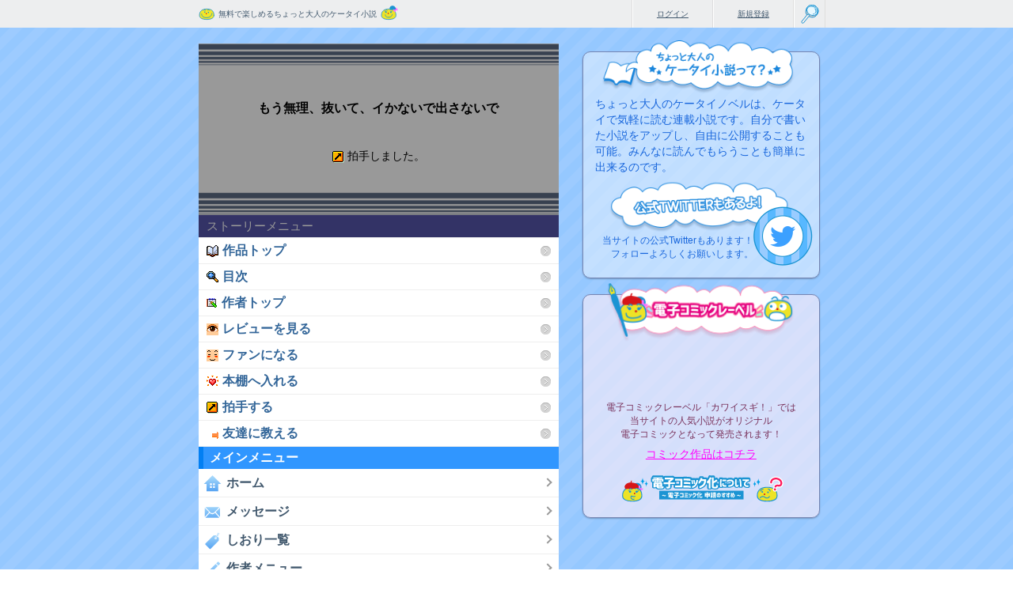

--- FILE ---
content_type: text/html; charset=UTF-8
request_url: https://otona-novel.jp/viewstory/applause/37784/?guid=ON
body_size: 4863
content:
<!DOCTYPE html>
<html lang="ja">
<head>
<!-- Google tag (gtag.js) --><script async src="https://www.googletagmanager.com/gtag/js?id=G-NHRRK13SHW"></script><script>window.dataLayer = window.dataLayer || [];function gtag(){dataLayer.push(arguments);}gtag('js', new Date());gtag('config', 'G-NHRRK13SHW');</script><meta charset="utf-8"><meta http-equiv="X-UA-Compatible" content="IE=edge"><meta name="viewport" content="width=device-width,initial-scale=1, user-scalable=no"><meta name="format-detection" content="telephone=no"><title>『もう無理、抜いて、イかないで出さないで』拍手しました - ちょっと大人のケータイ小説</title><meta property="og:image" content="http://otona-novel.jp/image/ogp_logo_otona.gif"><link rel="icon" href="/favicon.ico" type="image/vnd.microsoft.icon"><link rel="apple-touch-icon-precomposed" href="/image/icon_webclip.png"><link rel="stylesheet" href="/css/bootstrap.css?1449573569"><link rel="stylesheet" href="/css/layout.css?1612264272"><link rel="stylesheet" href="/css/design.css?1676276161"><!-- HTML5 shim and Respond.js for IE8 support of HTML5 elements and media queries --><!-- WARNING: Respond.js doesn't work if you view the page via file:// --><!--[if lt IE 9]><script src="https://oss.maxcdn.com/html5shiv/3.7.2/html5shiv.min.js"></script><script src="https://oss.maxcdn.com/respond/1.4.2/respond.min.js"></script><script src="/js/flexibility.js?20170208"></script><script>$(function(){flexibility(document.documentElement);});</script><![endif]--><script src="https://ajax.googleapis.com/ajax/libs/jquery/1.11.2/jquery.min.js"></script><script src="/js/default.js?1519041259">"></script><script src="/js/jquery.cookie.js" type="text/javascript"></script>
<script src="/js/change_txt_size.js" type="text/javascript"></script>
<style type="text/css">
.viewstory a:link,
.chapterlist a:link,
.storymenu a:link
{color:#336699 !important;}

.viewstory a:visited,
.chapterlist a:visited,
.storymenu a:visited
{color:#336699 !important;}

.viewstory a:focus,
.chapterlist a:focus,
.storymenu a:focus
{color:#860037 !important;}

.viewstory a.btn-default{
color: #333 !important;
}
.vote_btn a,
.vote_btn a:link,
.vote_btn a:visited
.vote_btn a:focus {
color: #fff !important;
}
</style>
</head>
<body>
<div id="wrapper" class="wrapper">
<div id="contents">

<div id="header">
<div class="container">
<div class="row">
<div id="headMenu" class="col-lg-10 col-lg-offset-1 col-md-12">
<h1><a href="/" class="homeBtn">無料で楽しめるちょっと大人のケータイ小説</a></h1>
<button id="switch"></button>
<nav id="global">
<ul id="ddmenu">
<li class="mainmenu nologin">
<a href="/novel/mailsend/?guid=ON" class="parent">新規登録</a>
</li>
<li class="mainmenu nologin">
<a href="/novel/login/?guid=ON" class="parent">ログイン</a>
</li>
</ul>
</nav>
</div>
</div>
</div>
<div class="hiddensearch">
<div class="container searcharea">
<div class="inner col-lg-10 col-lg-offset-1 col-md-12">
<ul class="nav nav-tabs">
<li class="active"><a href="#hiddenForm" data-toggle="tab">作品検索</a></li>
<li><a href="#hiddenGenre" data-toggle="tab">ジャンル検索</a></li>
</ul>
<div class="tab-content">
<div class="tab-pane active" id="hiddenForm">
<p>テキスト入力で探す</p>
<form action="/search/searched/?guid=ON" method="post">
<div class="row">
<div class="col-sm-6 col-xs-12 center">
<label class="radio-inline form-control-static"><input type="radio" name="search_code" value="1" checked="checked">タグ</label>
<label class="radio-inline form-control-static"><input type="radio" name="search_code" value="2">小説</label>
<label class="radio-inline form-control-static"><input type="radio" name="search_code" value="3">作者</label>
</div>
<div class="col-sm-6 col-xs-12">
<div class="input-group">
<input type="text" class="form-control" name='serachword' value="">
<span class="input-group-btn">
<input type="submit" value="検索" class="btn btn-md btn-default">
</span>
</div>
</div>
</div>
</form>
</div>
<div class="tab-pane" id="hiddenGenre">
<p>小説のジャンルから探す</p>
<div class="genre_list">
<a href="/search/category/1/1/1/?guid=ON" class="btn btn-sm btn-default">お水</a>
<a href="/search/category/2/1/1/?guid=ON" class="btn btn-sm btn-default">ホスト</a>
<a href="/search/category/3/1/1/?guid=ON" class="btn btn-sm btn-default">風俗</a>
<a href="/search/category/4/1/1/?guid=ON" class="btn btn-sm btn-default">ママ・夫婦・育児</a>
<a href="/search/category/5/1/1/?guid=ON" class="btn btn-sm btn-default">恋愛・友情</a>
<a href="/search/category/6/1/1/?guid=ON" class="btn btn-sm btn-default">不倫・禁断の恋 </a>
<a href="/search/category/7/1/1/?guid=ON" class="btn btn-sm btn-default">BL・GL </a>
<a href="/search/category/8/1/1/?guid=ON" class="btn btn-sm btn-default">ノンフィクション</a>
<a href="/search/category/9/1/1/?guid=ON" class="btn btn-sm btn-default">エッセイ・日記</a>
<a href="/search/category/a/1/1/?guid=ON" class="btn btn-sm btn-default">Hな話・体験告白</a>
<a href="/search/category/b/1/1/?guid=ON" class="btn btn-sm btn-default">ミステリー・ホラー</a>
<a href="/search/category/c/1/1/?guid=ON" class="btn btn-sm btn-default">SF・ファンタジー</a>
<a href="/search/category/d/1/1/?guid=ON" class="btn btn-sm btn-default">コメディ・ネタ</a>
<a href="/search/category/e/1/1/?guid=ON" class="btn btn-sm btn-default">詩・ポエム</a>
<a href="/search/category/f/1/1/?guid=ON" class="btn btn-sm btn-default">その他</a>
<a href="/search/category/g/1/1/?guid=ON" class="btn btn-sm btn-default">二次創作</a>
</div>
</div>
</div>
</div>
</div>
</div>

</div><div id="main" class="container">
<div class="row">
<div id="centerColumn" class="col-lg-6 col-lg-push-1 col-md-7">

<div class="section" style="background:#999; color:#000; ">
<div class="skinwrap">
<img src="/image/skin/separater37.gif">
</div>
<div class="viewstory">
<div class="title_wrap">
<h2 style="color:#000;">もう無理、抜いて、イかないで出さないで</h2>
</div>
<div class="alert"><img src='/image/mobi/emoji/4656.gif' alt='' />拍手しました。</div>
</div>
<div class="skinwrap">
<img src="/image/skin/separater37.gif">
</div>


<h3 style="background:#333366; color:#999;">ストーリーメニュー</h3>
<ul class="list-group storymenu">
<li class="list-group-item"><a href="/viewstory/index/37784/?guid=ON"><img src='/image/mobi/emoji/4568.gif' alt='' />作品トップ</a></li>
<li class="list-group-item"><a href="/viewstory/chapterlist/37784/?guid=ON"><img src='/image/mobi/emoji/4534.gif' alt='' />目次</a></li>
<li class="list-group-item"><a href="/viewuser/index/638142/?guid=ON"><img src='/image/mobi/emoji/f365.gif' alt='' />作者トップ</a></li>
<li class="list-group-item"><a href="/viewstory/reviewindex/37784/1/?guid=ON"><img src='/image/mobi/emoji/5039.gif' alt='' />レビューを見る</a></li>
<li class="list-group-item"><a href="/profile/addfavorite/638142/?guid=ON"><img src='/image/mobi/emoji/502a.gif' alt='' />ファンになる</a></li>
<li class="list-group-item"><a href="/profile/addfavoritestory/37784/?guid=ON"><img src='/image/mobi/emoji/4f47.gif' alt='' />本棚へ入れる</a></li>
<li class="list-group-item"><a href="/viewstory/applause/37784/?guid=ON"><img src='/image/mobi/emoji/4656.gif' alt='' />拍手する</a></li>
<li class="list-group-item"><a href="mailto:?body=http%3A%2F%2Fotona-novel.jp%2Fviewstory%2Findex%2F37784%2F%3Fguid%3DON"><img src='/image/mobi/emoji/4523.gif' alt='' />友達に教える</a></li>
</ul>

<script type="text/javascript">
var microadCompass = microadCompass || {};
microadCompass.queue = microadCompass.queue || [];
</script>
<script type="text/javascript" charset="UTF-8" src="//j.microad.net/js/compass.js" onload="new microadCompass.AdInitializer().initialize();" async></script>
<div id="6ca04257b2ee7640d4b83aff0c2ae0ec" >
<script type="text/javascript">
microadCompass.queue.push({
"spot": "6ca04257b2ee7640d4b83aff0c2ae0ec"
});
</script>
</div>
<div id="2fcafea029e3f9ce85f24dd15f1edb3d" >
<script type="text/javascript">
microadCompass.queue.push({
"spot": "2fcafea029e3f9ce85f24dd15f1edb3d"
});
</script>
</div>
<div id="f92be1d4fb705b883634ef8e35e18b3a" >
<script type="text/javascript">
microadCompass.queue.push({
"spot": "f92be1d4fb705b883634ef8e35e18b3a"
});
</script>
</div>
<div id="581a728c106e06054140fda0578290e2" >
<script type="text/javascript">
microadCompass.queue.push({
"spot": "581a728c106e06054140fda0578290e2"
});
</script>
</div>
</div>
<div id="menuPC" class="section">
<h2 class="idx_footermenu">メインメニュー</h2>
<nav class="footermenu">
<ul>
<li><a href="/"><span class="icon_home"></span>ホーム</a></li>
<li><a href="/message/index/1/?guid=ON"><span class="icon_mail"></span>メッセージ</a></li>
<li><a href="/bookmarklist/index/1/1/?guid=ON&697ab73906844"><span class="icon_bookmark"></span>しおり一覧</a></li>
<li><a href="/story/index/1/?guid=ON"><span class="icon_pencil"></span>作者メニュー</a></li>
<li><a href="/search/index/?guid=ON"><span class="icon_loupe"></span>小説を探す</a></li>
<li><a href="/bbs/index/all/1/?guid=ON"><span class="icon_bbs"></span>掲示板</a></li>
<li><a href="/profile/index/?guid=ON"><span class="icon_my"></span>マイページ</a></li>
</ul>
</nav>
</div>
</div>
<div id="rightColumn" class="col-lg-4 col-lg-offset-1 col-md-5 hidden-sm hidden-xs"><div class="section"><div class="bg_summary"><div class="sitesummary hidden-xs">ちょっと大人のケータイノベルは、ケータイで気軽に読む連載小説です。自分で書いた小説をアップし、自由に公開することも可能。みんなに読んでもらうことも簡単に出来るのです。</div><div class="intro_twit"><a href="https://twitter.com/otona_novel" target="_blank" alt="公式Twitterあります">こちらから</a><p>当サイトの公式Twitterもあります！<br>フォローよろしくお願いします。</p></div></div><div class="cm_comic"><h3>コミック作品<br>リリース決定！</h3><h4><a href="/book/booklist/1/?guid=ON">電子コミックレーベル"カワイスギ！"</a></h4><p class="f12 padding5">電子コミックレーベル「カワイスギ！」では<br>当サイトの人気小説がオリジナル<br>電子コミックとなって発売されます！</p><a href="/book/booklist/1/?guid=ON">コミック作品はコチラ</a><div class="bnr_comic"><a href="/etc/index/8/?guid=ON">電子コミック化について</a></div></div><div class="cmsection">
<div class="imgwrap">
<script type="text/javascript">
var microadCompass = microadCompass || {};
microadCompass.queue = microadCompass.queue || [];
</script>
<script type="text/javascript" charset="UTF-8" src="//j.microad.net/js/compass.js" onload="new microadCompass.AdInitializer().initialize();" async></script>
<div id="0cc3fa13b8751cce41c8ca14dec85b9f" >
<script type="text/javascript">
microadCompass.queue.push({
"spot": "0cc3fa13b8751cce41c8ca14dec85b9f"
});
</script>
</div>
</div>
</div>
<div class="tagcloud clearfix"><h3>注目のタグ</h3><div class="clearfix"><a class="tag" href="/search/searchword/1/1/1/?guid=ON&word=%E6%81%8B%E6%84%9B">恋愛</a><a class="tag" href="/search/searchword/1/1/1/?guid=ON&word=BL">BL</a><a class="tag" href="/search/searchword/1/1/1/?guid=ON&word=%E6%97%A5%E8%A8%98">日記</a><a class="tag" href="/search/searchword/1/1/1/?guid=ON&word=%E5%8F%8B%E6%83%85">友情</a><a class="tag" href="/search/searchword/1/1/1/?guid=ON&word=%E5%AD%A6%E5%9C%92">学園</a><a class="tag" href="/search/searchword/1/1/1/?guid=ON&word=%E7%B4%94%E6%84%9B">純愛</a><a class="tag" href="/search/searchword/1/1/1/?guid=ON&word=%E7%A6%81%E6%96%AD">禁断</a><a class="tag" href="/search/searchword/1/1/1/?guid=ON&word=%E5%85%88%E7%94%9F">先生</a><a class="tag" href="/search/searchword/1/1/1/?guid=ON&word=%E5%88%87%E3%81%AA%E3%81%84">切ない</a><a class="tag" href="/search/searchword/1/1/1/?guid=ON&word=%E5%B9%BC%E3%81%AA%E3%81%98%E3%81%BF">幼なじみ</a><a class="tag" href="/search/searchword/1/1/1/?guid=ON&word=%E5%A6%84%E6%83%B3">妄想</a><a class="tag" href="/search/searchword/1/1/1/?guid=ON&word=%E3%82%A4%E3%82%B1%E3%83%A1%E3%83%B3">イケメン</a><a class="tag" href="/search/searchword/1/1/1/?guid=ON&word=%E7%9F%AD%E7%B7%A8">短編</a><a class="tag" href="/search/searchword/1/1/1/?guid=ON&word=%E3%83%89S">ドS</a><a class="tag" href="/search/searchword/1/1/1/?guid=ON&word=%E7%89%87%E6%80%9D%E3%81%84">片思い</a><a class="tag" href="/search/searchword/1/1/1/?guid=ON&word=%E3%83%95%E3%82%A1%E3%83%B3%E3%82%BF%E3%82%B8%E3%83%BC">ファンタジー</a><a class="tag" href="/search/searchword/1/1/1/?guid=ON&word=%E6%97%A5%E5%B8%B8">日常</a><a class="tag" href="/search/searchword/1/1/1/?guid=ON&word=%E9%9D%92%E6%98%A5">青春</a><a class="tag" href="/search/searchword/1/1/1/?guid=ON&word=%E9%80%86%E3%83%8F%E3%83%BC">逆ハー</a><a class="tag" href="/search/searchword/1/1/1/?guid=ON&word=%E7%89%87%E6%83%B3%E3%81%84">片想い</a></div></div><div class="sitelink"><h3 class="sr-only">姉妹サイトリンク</h3><ul><li><span class="f12">大人の為の官能小説</span><br /><a href="//kanno-novel.jp/" target="_blank"><img src="/image/bnr/linkbnr_kanno.gif" alt="大人のケータイ官能小説"></a></li></ul></div></div></div></div>
</div>
</div><div id="footer"><div class="container"><div class="row"><div class="col-xs-12 right"><ul class="list-inline footer_link"><li><a href="/etc/index/2/?guid=ON">利用規約</a></li><li><a href="/qa/index/?guid=ON">Q&amp;A(よくある質問)</a></li><li><a href="/suggestion/index/?guid=ON">ご意見箱</a></li><li><a href="/novel/ad/?guid=ON">お問合せ</a></li></ul></div></div></div><div class="copyright"><address>Copyrights @ otona-novel.jp All Rights Reserved.</address></div></div></div><div id="page-top"><a href="#">TOP<span>TOPへ</span></a></div><!-- Include all compiled plugins (below), or include individual files as needed --><script src="/js/bootstrap.js"></script><script src="/js/scrollaction.js"></script><script src="/js/DropDownMenu.js"></script><script src="/js/default.js?20140902"></script><script>$(function(){$('#switch').on('touchstart, click', function(event){event.preventDefault();event.stopPropagation();$this = $('.hiddensearch');$switch = $('#switch');$form = $('.searcharea');function closeItems(){$this.removeClass('open');$switch.removeClass('closebtn');$this.slideUp(400);}if($this.hasClass('open')){$this.removeClass('open');$switch.removeClass('closebtn');$this.slideUp(400);$('html').off('click', closeItems);}else{$this.addClass('open');$switch.addClass('closebtn');$this.slideDown(400);$('html').on('click', closeItems);}$form.on('touchstart, click', function(){$('html').off('click', closeItems);});})});</script><script type="text/javascript">$(function(){$('.accordion').on('click', 'li', function(){var $this = $(this);$this.toggleClass('expanded').children('.hiddenarea').slideToggle('fast').end().siblings().removeClass('expanded').children('.hiddenarea').slideUp('fast');});});$(function(){$('.accordion2').on('click', 'li', function(){var $this = $(this);$this.toggleClass('expanded').children('.hiddenarea').slideToggle('fast').end().siblings().removeClass('expanded').children('.hiddenarea').slideUp('fast');});});</script>

<script>
(function(i,s,o,g,r,a,m){i['GoogleAnalyticsObject']=r;i[r]=i[r]||function(){
(i[r].q=i[r].q||[]).push(arguments)},i[r].l=1*new Date();a=s.createElement(o),
m=s.getElementsByTagName(o)[0];a.async=1;a.src=g;m.parentNode.insertBefore(a,m)
})(window,document,'script','https://www.google-analytics.com/analytics.js','ga');

ga('create', 'UA-25533061-1', {'sampleRate': 5});
ga('send', 'pageview');
</script>
</body>
</html>

--- FILE ---
content_type: text/css
request_url: https://otona-novel.jp/css/layout.css?1612264272
body_size: 3644
content:
.clearfix,#header,#header .container #headMenu,#header .container #headMenu #global ul#ddmenu,#header .container #headMenu #global ul#ddmenu li.mainmenu a.parent,#header .hiddensearch .searcharea .inner .tab-content form,#rightColumn .bg_summary .intro_twit,.viewstory dl.story_meta,.socialbtns,.chapterlist li h4 a .dl-horizontal,.chapterlist li h4 a .dl-horizontal dd,.intro_twit{*zoom:1}.clearfix:after,#header:after,#header .container #headMenu:after,#header .container #headMenu #global ul#ddmenu:after,#header .container #headMenu #global ul#ddmenu li.mainmenu a.parent:after,#header .hiddensearch .searcharea .inner .tab-content form:after,#rightColumn .bg_summary .intro_twit:after,.viewstory dl.story_meta:after,.socialbtns:after,.chapterlist li h4 a .dl-horizontal:after,.chapterlist li h4 a .dl-horizontal dd:after,.intro_twit:after{content:"";display:table;clear:both}.flex{display:-webkit-box;display:-webkit-flex;display:-ms-flexbox;display:flex;-js-display:-webkit-box;-js-display:-webkit-flex;-js-display:-ms-flexbox;-js-display:flex}.flex_row{display:-webkit-box;display:-webkit-flex;display:-ms-flexbox;display:flex;-js-display:-webkit-box;-js-display:-webkit-flex;-js-display:-ms-flexbox;-js-display:flex;-webkit-box-orient:horizontal;-webkit-box-direction:normal;-webkit-flex-direction:row;-ms-flex-direction:row;flex-direction:row}.flex_colmun{display:-webkit-box;display:-webkit-flex;display:-ms-flexbox;display:flex;-js-display:-webkit-box;-js-display:-webkit-flex;-js-display:-ms-flexbox;-js-display:flex;-webkit-box-orient:vertical;-webkit-box-direction:normal;-webkit-flex-direction:column;-ms-flex-direction:column;flex-direction:column}html,body,#wrapper{height:100%}html{overflow-y:scroll}body>#wrapper{height:auto}#wrapper{min-height:100%;overflow:hidden;position:relative;padding-top:35px}#contents{padding-bottom:160px}@media (max-width: 991px){#contents{padding-bottom:200px}}
#header{width:100%;height:35px;position:fixed;top:0;left:0;z-index:10}#footer{width:100%;height:160px;background-color:#3096ff;position:absolute;bottom:0}#footer .container{height:180px;padding-top:20px}#footer .container .col-xs-12 a{color:#fff;font-size:11px;padding:0 5px}#footer .copyright{display:block;width:100%;height:20px;line-height:20px;text-align:center;font-size:10px;color:#fff;position:absolute;bottom:0}@media (max-width: 991px){#footer{height:200px}}@media screen and (max-width: 767px){#footer .container .col-xs-12 ul.footer_link li{display:block;height:25px;line-height:25px}#footer .container .col-xs-12 ul.footer_link li a{padding:0}}
#viewdevice{width:160px;margin:20px auto 0}#viewdevice a,#viewdevice p{display:block;float:left;width:50%;line-height:30px;font-size:10px;-webkit-box-sizing:border-box;-moz-box-sizing:border-box;box-sizing:border-box;position:relative}#viewdevice a:before,#viewdevice p:before{content:"";display:block;width:30px;height:30px;background-repeat:no-repeat;background-position:center center;-webkit-background-size:contain;background-size:contain;position:absolute;top:0;left:0}#viewdevice a span,#viewdevice p span{display:block;text-align:center;margin-left:20px}#viewdevice a{background:#55a9ff;color:#fff;border-top:1px solid #85bff3;border-bottom:1px solid #027ff3}#viewdevice a.btn_pc:before{background-image:url(/image/svg/icon_pc.svg)}#viewdevice a.btn_sp:before{background-image:url(/image/svg/icon_sp.svg)}#viewdevice p{background:#245f97;color:#85bff3;border-top:1px solid #41586d;border-bottom:1px solid #55a9ff}#viewdevice p.btn_pc:before{background-image:url(/image/svg/icon_pc_active.svg)}#viewdevice p.btn_sp:before{background-image:url(/image/svg/icon_sp_active.svg)}@media (min-width: 992px){#viewdevice{width:30%;margin:60px auto 20px}}
@media (max-width: 991px) and (min-width: 768px){#menuPC{margin-bottom:40px}}
@media (max-width: 991px) and (min-width: 769px){#menuMB{width:90%;margin:0 auto 40px}}@media only screen and (max-width: 768px){#menuMB{width:100%;margin:0}}
#page-top{height:40px;width:36px;position:fixed;bottom:0;right:3%;z-index:3000000}#page-top a{display:block;width:36px;height:0;padding-top:40px;overflow:hidden;position:relative;border-radius:18px 18px 0 0;background-color:#7490ff}#page-top a span{display:inline-block;width:36px;line-height:20px;margin:0 auto;text-align:center;position:absolute;bottom:-20px;left:50%;margin-left:-18px;-webkit-transition:all 0.2s linear;transition:all 0.2s linear;font-size:10px;color:#fff}#page-top a:after{content:"";display:block;width:12px;height:12px;border-width:1px 0 0 1px;border-style:solid;border-color:#fff;-webkit-transition:all 0.2s linear;transition:all 0.2s linear;-ms-transform:rotate(45deg);-webkit-transform:rotate(45deg);transform:rotate(45deg);position:absolute;top:15px;left:50%;margin-left:-7px}#page-top a:hover{background-color:#5468b9;text-decoration:none}#page-top a:hover span{bottom:0}#page-top a:hover:after{top:6px}.ad_top,.ad_bottom{margin:0 auto;overflow:hidden;padding:10px 0}.ad_top{max-width:320px;max-height:120px}.adsmart .inner a{display:block;width:320px;height:auto;margin:0 auto;position:relative}.adsmart .inner a img{width:auto;max-width:320px;height:auto;max-height:250px}.adsmart .inner a img[src^="//ad.jp.ap.valuecommerce.com/servlet/gifbanner"]{position:absolute;top:0}#wrapper{background-image:url(/image/bg_stripe.gif);background-repeat:repeat}#onlySmartTop .section{background-color:#fff}#onlySmartTop .section .inner{padding:10px}#onlySmartTop .section .inner.intro_appli{text-align:center}@media screen and (max-width: 991px) and (min-width: 768px){#onlySmartTop{margin:0 auto}}
#header{-webkit-box-sizing:border-box;-moz-box-sizing:border-box;box-sizing:border-box;background-color:#edeeef}#header .container #headMenu{padding-left:0;padding-right:0;-webkit-box-sizing:border-box;-moz-box-sizing:border-box;box-sizing:border-box;border-right:1px solid #efefef}@media (max-width: 991px){#header .container #headMenu{border-right:0}}#header .container #headMenu h1{float:left;display:inline-block;padding:0 0 0 5px}#header .container #headMenu h1 a.homeBtn{display:block;padding:0 35px;color:#41586d;text-decoration:none;position:relative}#header .container #headMenu h1 a.homeBtn:before{content:"";display:block;width:30px;height:30px;background-image:url(/image/svg/icon_smile.svg);background-repeat:no-repeat;background-position:center center;position:absolute;top:50%;margin-top:-15px;left:5px}#header .container #headMenu h1 a.homeBtn:after{content:"";display:block;width:30px;height:30px;background-image:url(/image/svg/icon_smile2.svg);background-repeat:no-repeat;background-position:center center;position:absolute;top:50%;margin-top:-15px;right:5px}#header .container #headMenu #global{float:right;width:410px}#header .container #headMenu #global ul#ddmenu{padding:0 !important}#header .container #headMenu #global ul#ddmenu li.mainmenu{display:block;float:left;line-height:35px;width:25%;margin:0;padding:0;list-style:none;-webkit-box-sizing:border-box;-moz-box-sizing:border-box;box-sizing:border-box;position:relative}#header .container #headMenu #global ul#ddmenu li.mainmenu:nth-child(1){border-left:1px solid #ddd}#header .container #headMenu #global ul#ddmenu li.mainmenu a.parent{display:block;line-height:35px;margin:0;color:#41586d;font-size:10px;-webkit-box-sizing:border-box;-moz-box-sizing:border-box;box-sizing:border-box;border-left:1px solid #fff;border-right:1px solid #ddd;-webkit-transition:all 0.2s ease-in-out;transition:all 0.2s ease-in-out}#header .container #headMenu #global ul#ddmenu li.mainmenu a.parent span{display:block;float:left}#header .container #headMenu #global ul#ddmenu li.mainmenu a.parent span.icon{width:35px;height:35px;background-position:center center;background-repeat:no-repeat;-webkit-background-size:contain;background-size:contain}#header .container #headMenu #global ul#ddmenu li.mainmenu a.parent span.icon.nav_bookmark{background-image:url(/image/svg/header_book.svg)}#header .container #headMenu #global ul#ddmenu li.mainmenu a.parent span.icon.nav_pencil{background-image:url(/image/svg/header_pencil.svg)}#header .container #headMenu #global ul#ddmenu li.mainmenu a.parent span.icon.nav_mail{background-image:url(/image/svg/header_mail.svg)}#header .container #headMenu #global ul#ddmenu li.mainmenu a.parent span.icon.nav_mypage{background-image:url(/image/svg/header_mypage.svg)}@media (max-width: 767px){#header .container #headMenu #global ul#ddmenu li.mainmenu a.parent span.icon{width:38px}}#header .container #headMenu #global ul#ddmenu li.mainmenu a.parent:hover{background-color:#a7b1bb;border-right:1px solid #9aa4ae;border-left:1px solid #b9c1ca}#header .container #headMenu #global ul#ddmenu li.mainmenu .submenu{width:100%;line-height:35px;background-color:#edeeef;-webkit-box-sizing:border-box;-moz-box-sizing:border-box;box-sizing:border-box;visibility:hidden;position:absolute;z-index:3}#header .container #headMenu #global ul#ddmenu li.mainmenu .submenu a{display:block;padding:0 10px;color:#41586d;font-size:10px;-webkit-box-sizing:border-box;-moz-box-sizing:border-box;box-sizing:border-box;border-top:1px solid #fff;border-bottom:1px solid #ddd}#header .container #headMenu #global ul#ddmenu li.mainmenu .submenu a:hover{text-decoration:none;background-color:#a7b1bb;border-top:1px solid #b9c1ca;border-bottom:1px solid #9aa4ae}#header .container #headMenu #global ul#ddmenu li.mainmenu.nologin{float:right;text-align:center}#header .container #headMenu #global ul#ddmenu li.mainmenu.nologin:nth-child(1){border-left:0}#header .container #headMenu #global ul#ddmenu li.mainmenu.nologin:nth-child(2){border-left:1px solid #ddd}#header .container #headMenu #global ul#ddmenu li.mainmenu.nologin a{display:block}#header .container #headMenu #global ul#ddmenu li.mainmenu.nologin a:hover{text-decoration:none}@media (max-width: 767px){#header .container #headMenu #global ul#ddmenu li.mainmenu.nologin{width:50%}#header .container #headMenu #global ul#ddmenu li.mainmenu.nologin a{width:auto}}#header .container #headMenu #switch{display:block;float:right;width:40px;height:35px;border-top:none;border-right:1px solid #ddd;border-bottom:none;border-left:1px solid #fff;-webkit-box-sizing:border-box;-moz-box-sizing:border-box;box-sizing:border-box;background-color:#edeeef;background-image:url(/image/svg/header_loupe.svg);background-position:center center;-webkit-background-size:contain;background-size:contain}#header .container #headMenu #switch:hover{background-color:#a7b1bb;border-left:1px solid #b9c1ca;border-right:1px solid #9aa4ae}#header .container #headMenu #switch.closebtn{background-image:url(/image/svg/header_closebtn.svg);background-color:#a7b1bb;border-left:1px solid #b9c1ca;border-right:1px solid #9aa4ae}#header .hiddensearch{display:none;-webkit-box-sizing:border-box;-moz-box-sizing:border-box;box-sizing:border-box;border-width:0 0 1px;border-style:solid;border-color:#4c546f;background:#4e83b9}#header .hiddensearch .searcharea{padding:0}#header .hiddensearch .searcharea .inner{padding:0}#header .hiddensearch .searcharea .inner .nav-tabs{border:none;background-image:url(/image/bg_hiddensearch.gif);background-repeat:repeat}#header .hiddensearch .searcharea .inner .nav-tabs li{margin-bottom:0}#header .hiddensearch .searcharea .inner .nav-tabs li a{margin-right:0;background:#d3d3d3;color:#41586d;font-size:16px;font-weight:bold;border:none;border-radius:0}#header .hiddensearch .searcharea .inner .nav-tabs li.active a{background:#f9f9f9;color:#666}#header .hiddensearch .searcharea .inner .tab-content{padding:0 10px 10px;background:#f9f9f9}#header .hiddensearch .searcharea .inner .tab-content #hiddenForm p,#header .hiddensearch .searcharea .inner .tab-content #hiddenGenre p{line-height:35px;padding:0 5px;margin-bottom:10px;color:#666;font-size:14px;border-bottom:1px solid #eee}#header .hiddensearch .searcharea .inner .tab-content form .radio-inline{line-height:1.5em}@media screen and (max-width: 991px) and (min-width: 768px){#header .container{width:100%;max-width:inherit;margin:0}#header .container .col-md-12{padding:0}}@media screen and (max-width: 767px){#header .container{width:100%;max-width:inherit;margin:0}#header .container .col-md-12{padding:0}#header .container .col-md-12 h1{padding:0 !important;-webkit-box-sizing:border-box;-moz-box-sizing:border-box;box-sizing:border-box;border-right:1px solid #fff}#header .container .col-md-12 h1 a.homeBtn{display:block;float:left;width:40px;height:0;padding:35px 0 0 0 !important;overflow:hidden;-webkit-box-sizing:border-box;-moz-box-sizing:border-box;box-sizing:border-box;border-right:1px solid #ddd;border-left:1px solid #fff;background-image:url(/image/svg/header_home.svg) !important;background-repeat:no-repeat;background-position:center center;-webkit-background-size:contain;background-size:contain}#header .container .col-md-12 h1 a.homeBtn:before,#header .container .col-md-12 h1 a.homeBtn:after{display:none !important}#header .container .col-md-12 #global{width:auto !important}#header .container .col-md-12 #global ul li{width:40px !important}#header .container .col-md-12 #global ul li a{display:block;height:35px;overflow:hidden}#header .container .col-md-12 #global ul li a span{display:none}#header .container .col-md-12 #global ul li.nologin{width:60px !important}}
#main{padding-top:20px;padding-bottom:40px}#main .toplogo{padding-bottom:15px}#main .toplogo span{display:block;height:20px;line-height:20px;text-align:center;font-size:10px;color:#fff}#main .toplogo p{display:block;width:270px;height:0;padding-top:120px;margin:0 auto;overflow:hidden;background-image:url(/image/svg/otona_logo.svg);background-repeat:no-repeat;background-position:center center;-webkit-background-size:contain;background-size:contain}@media screen and (max-width: 991px) and (min-width: 769px){#main{width:90%;max-width:none;padding:0;margin:30px auto 0}#main .toplogo{margin-top:-30px;padding:10px 0 5px}}@media only screen and (max-width: 768px){#main{width:100%;max-width:none;padding:0;margin:0}#main .toplogo{padding:10px 0 5px}}@media screen and (max-width: 767px){#main{padding-left:0;padding-right:0;padding-top:0;padding-bottom:0}#main .toplogo{padding:10px 0 5px}#main .toplogo p{width:200px;padding-top:95px}}
#centerColumn .section{background-color:#fff}#centerColumn .section .alert{margin-bottom:0}#centerColumn .section.ranking{background-color:#fffbef}#centerColumn .section.ranking .list-group-item{background-color:#fffbef}#rightColumn{min-width:300px}@media (max-width: 991px) and (min-width: 768px){#rightColumn{padding-left:0;padding-right:0}}#rightColumn .bg_summary{width:300px;margin:10px auto 20px;background-color:rgba(255,255,255,0.4);-webkit-box-shadow:0 1px 2px #7198c2;box-shadow:0 1px 2px #7198c2;-webkit-box-sizing:border-box;-moz-box-sizing:border-box;box-sizing:border-box;border-width:1px;border-style:solid;border-color:#7685b2;border-radius:10px}#rightColumn .bg_summary .sitesummary{line-height:20px;padding:55px 15px 0;color:#1866dc;position:relative}#rightColumn .bg_summary .sitesummary:before{content:"";display:block;width:250px;height:80px;background-image:url(/image/idx_summary.png);background-repeat:no-repeat;background-position:center center;-webkit-background-size:contain;background-size:contain;position:absolute;top:-20px;left:20px}#rightColumn .bg_summary .intro_appli{padding:78px 15px 15px;color:#1866dc;text-align:center;position:relative}#rightColumn .bg_summary .intro_appli:before{content:"";display:block;width:250px;height:80px;background-image:url(/image/idx_intro_appli.png);background-repeat:no-repeat;background-position:center center;-webkit-background-size:contain;background-size:contain;position:absolute;top:0;left:20px}#rightColumn .bg_summary .intro_appli a{display:block}#rightColumn .bg_summary .intro_twit{padding:75px 10px 15px;color:#1866dc;position:relative}#rightColumn .bg_summary .intro_twit:before{content:"";display:block;width:250px;height:80px;background-image:url(/image/twitter_cloud.png);background-repeat:no-repeat;background-position:center center;-webkit-background-size:contain;background-size:contain;position:absolute;top:0;left:20px}#rightColumn .bg_summary .intro_twit p{float:right;width:200px;font-size:12px;text-align:right}#rightColumn .bg_summary .intro_twit a{display:block;float:right;width:75px;height:0;padding-top:75px;overflow:hidden;margin-top:-35px;background-image:url(/image/btn_twit.png);background-repeat:no-repeat;background-position:center center;-webkit-background-size:contain;background-size:contain;position:inherit;z-index:2}#rightColumn .cm_comic{width:300px;margin:0 auto 20px;padding:15px;background-color:rgba(255,238,248,0.6);-webkit-box-shadow:0 1px 2px #7198c2;box-shadow:0 1px 2px #7198c2;-webkit-box-sizing:border-box;-moz-box-sizing:border-box;box-sizing:border-box;border-width:1px;border-style:solid;border-color:#7685b2;border-radius:10px;color:#79325c}#rightColumn .cm_comic .bnr_comic{padding:10px 0 0 !important}#rightColumn .cm_comic .bnr_comic a{padding-top:45px}#rightColumn .tagcloud{width:300px;margin:0 auto 20px;padding:15px;background-color:rgba(255,255,255,0.4);-webkit-box-shadow:0 1px 2px #7198c2;box-shadow:0 1px 2px #7198c2;-webkit-box-sizing:border-box;-moz-box-sizing:border-box;box-sizing:border-box;border-width:1px;border-style:solid;border-color:#7685b2;border-radius:10px}#rightColumn .tagcloud h3{display:block;height:0;line-height:25px;padding-top:70px;overflow:hidden;margin:-35px auto 0;background-color:rgba(255,255,255,0);background-image:url(/image/idx_tagcloud.png);background-repeat:no-repeat;background-position:center center}#rightColumn .cmsection{margin-bottom:20px;text-align:center}#rightColumn .cmsection .imgwrap{width:300px;height:250px;margin:0 auto;-webkit-box-sizing:border-box;-moz-box-sizing:border-box;box-sizing:border-box}#rightColumn .sitelink{width:300px;margin:0 auto 20px;padding:40px 20px 20px;background-color:rgba(255,255,255,0.4);-webkit-box-shadow:0 1px 2px #7198c2;box-shadow:0 1px 2px #7198c2;-webkit-box-sizing:border-box;-moz-box-sizing:border-box;box-sizing:border-box;border-width:1px;border-style:solid;border-color:#7685b2;border-radius:10px;position:relative}#rightColumn .sitelink:before{content:"";display:block;width:220px;height:60px;background-image:url(/image/idx_sitelink.png);background-repeat:no-repeat;background-position:center center;-webkit-background-size:contain;background-size:contain;position:absolute;top:-18px;left:50%;margin-left:-110px}#rightColumn .sitelink li{margin-bottom:5px;text-align:center}.viewstory{padding:20px}.viewstory h2{background:none;border:none}.viewstory h3{padding:4px 0}.viewstory h3.idx_chapter{line-height:25px;padding:0 0 5px;margin-bottom:10px;font-size:16px;border-width:0 0 1px;border-style:solid}.viewstory .convert_comic{text-align:center;margin-bottom:15px}.viewstory .convert_comic a{display:inline-block;width:100px;height:25px;line-height:25px;margin:0 auto}.viewstory .title_wrap{padding:20px 0;text-align:center}.viewstory .title_wrap .status{font-size:10px}.viewstory .contest_tag{display:block;margin:5px auto;text-align:center;font-size:10px;position:relative;width:200px;-webkit-box-sizing:border-box;-moz-box-sizing:border-box;box-sizing:border-box;padding:2px 10px 10px;color:#fff;background:url(/image/contest/ribbon.svg) center center no-repeat;-webkit-background-size:contain;background-size:contain}.viewstory .contest_tag b{display:inline-block;padding:0 20px;font-size:120%;background-image:url(/image/contest/bg9.svg),url(/image/contest/bg10.svg);background-repeat:no-repeat, no-repeat;background-position:left 5px, right 5px;-webkit-background-size:12px, 12px;background-size:12px, 12px}.viewstory .contest_tag b.prz01{background-image:url(/image/contest/bg5.svg),url(/image/contest/bg6.svg);background-repeat:no-repeat, no-repeat;background-position:left top, right top;-webkit-background-size:15px, 15px;background-size:15px, 15px}.viewstory .contest_tag b.prz02{background-image:url(/image/contest/bg7.svg),url(/image/contest/bg8.svg);background-repeat:no-repeat, no-repeat;background-position:left top, right top;-webkit-background-size:15px, 15px;background-size:15px, 15px}.viewstory dl.story_meta dt,.viewstory dl.story_meta dd{float:left;line-height:23px}.viewstory dl.story_meta dt{width:30%;font-weight:normal}.viewstory dl.story_meta dt h3{display:inline-block;margin:0;padding:0}.viewstory dl.story_meta dd{display:block;width:70%}@media (max-width: 767px){.viewstory dl.story_meta dt{width:40%}.viewstory dl.story_meta dd{width:60%}}.viewstory .story_summary{padding:0 0 10px;line-height:1.8em}.viewstory .startbtns{margin-bottom:20px}.viewstory .story_ranking{margin-bottom:20px}.viewstory .story_btns{margin-bottom:20px}.viewstory .story_review{margin-bottom:20px}@media screen and (max-width: 767px){.viewstory{margin-top:0;padding:20px 10px}}
.socialbtns{padding:10px 0;text-align:center;margin-top:15px}.chapterlist li h4{padding:0;font-size:14px;font-weight:normal;line-height:25px}.chapterlist li h4 a{display:block}.chapterlist li h4 a .dl-horizontal dt{float:left;width:16%;line-height:20px;padding:10px 0;margin:0;text-align:center;font-size:12px}.chapterlist li h4 a .dl-horizontal dd{float:left;width:84%;line-height:20px;padding:10px 0;margin:0}.chapterlist li h4 a .dl-horizontal dd .chaptertitle{float:left;width:70%;-webkit-box-sizing:border-box;-moz-box-sizing:border-box;box-sizing:border-box}.chapterlist li h4 a .dl-horizontal dd .chapterpages{float:right;width:30%;-webkit-box-sizing:border-box;-moz-box-sizing:border-box;box-sizing:border-box;padding-right:10px;font-size:12px;text-align:right}.chapterlist.viewstorychapter{margin-bottom:15px}.viewstorybtm{background-color:#fff}.viewstorybtm form{padding:20px}.viewstorybtm form .form-group{margin-bottom:5px}.storymenu li a{font-size:16px;font-weight:bold}.storymenu li a img{margin-right:5px}.intro_twit{width:300px;margin:0 auto;padding:75px 10px 15px !important;color:#1866dc;position:relative}.intro_twit:before{content:"";display:block;width:250px;height:80px;background-image:url(/image/twitter_cloud.png);background-repeat:no-repeat;background-position:center center;-webkit-background-size:contain;background-size:contain;position:absolute;top:0;left:20px}.intro_twit p{float:right;width:200px;font-size:12px;text-align:right}.intro_twit a{display:block;float:right;width:75px;height:0;padding-top:75px;overflow:hidden;margin-top:-35px;background-image:url(/image/btn_twit.png);background-repeat:no-repeat;background-position:center center;-webkit-background-size:contain;background-size:contain;position:inherit;z-index:2}@media screen and (max-width: 767px){.page_view_blank{height:70px;background:#3096ff}}


--- FILE ---
content_type: text/css
request_url: https://otona-novel.jp/css/design.css?1676276161
body_size: 14434
content:
@charset "UTF-8";.clearfix,h2,h3,form,form .form-group,.panel-default .panel-heading,.panel-default .panel-footer,ul.list li,.Qtitle,.Atitle,.Alist .list-group-item .meter,.proftophead,.pr_block p,.threadlist li a,.intro_comic,.recommend_comic a,.comic_detail,.storebtns ul,.comic_head{*zoom:1}.clearfix:after,h2:after,h3:after,form:after,form .form-group:after,.panel-default .panel-heading:after,.panel-default .panel-footer:after,ul.list li:after,.Qtitle:after,.Atitle:after,.Alist .list-group-item .meter:after,.proftophead:after,.pr_block p:after,.threadlist li a:after,.intro_comic:after,.recommend_comic a:after,.comic_detail:after,.storebtns ul:after,.comic_head:after{content:"";display:table;clear:both}.flex{display:-webkit-box;display:-webkit-flex;display:-ms-flexbox;display:flex;-js-display:-webkit-box;-js-display:-webkit-flex;-js-display:-ms-flexbox;-js-display:flex}.flex_row{display:-webkit-box;display:-webkit-flex;display:-ms-flexbox;display:flex;-js-display:-webkit-box;-js-display:-webkit-flex;-js-display:-ms-flexbox;-js-display:flex;-webkit-box-orient:horizontal;-webkit-box-direction:normal;-webkit-flex-direction:row;-ms-flex-direction:row;flex-direction:row}.flex_colmun{display:-webkit-box;display:-webkit-flex;display:-ms-flexbox;display:flex;-js-display:-webkit-box;-js-display:-webkit-flex;-js-display:-ms-flexbox;-js-display:flex;-webkit-box-orient:vertical;-webkit-box-direction:normal;-webkit-flex-direction:column;-ms-flex-direction:column;flex-direction:column}html,body,div,span,object,iframe,h1,h2,h3,h4,h5,h6,p,blockquote,pre,abbr,address,cite,code,del,dfn,em,img,ins,kbd,q,samp,small,strong,sub,sup,var,b,i,dl,dt,dd,ol,ul,li,fieldset,form,label,legend,table,caption,tbody,tfoot,thead,tr,th,td,article,aside,dialog,figure,footer,header,hgroup,menu,nav,section,time,mark,audio,video,a{margin:0;padding:0;border:none;text-decoration:none;list-style:none;vertical-align:middle;background:transparent}html{overflow-y:scroll;-webkit-text-size-adjust:100%;-webkit-font-smoothing:antialiased;-moz-osx-font-smoothing:grayscale}ins{background-color:#ff9;color:#000;text-decoration:none}del{text-decoration:line-through}table{border-collapse:collapse;border-spacing:0}input,select{vertical-align:middle}*{word-break:break-all}body{font-size:14px;font-family:"ヒラギノ角ゴ Pro W3","Hiragino Kaku Gothic Pro","メイリオ",Meiryo,Osaka,"ＭＳ Ｐゴシック","MS PGothic",sans-serif}h1{line-height:35px;margin:0;font-size:10px}h2{height:auto;line-height:20px;padding:4px 8px;color:#fff;font-size:16px;font-weight:bold;background-color:#3096ff;border-width:0 0 0 6px;border-style:solid;border-color:#027ff3}h2 img{margin-right:5px}.ranking>h2{background-color:#d1c4a1;border-color:#b79d55;color:#554827}.title_wrap h2{font-size:16px;background-color:none;color:#333}h2>span.idxin{display:inline-block;float:left}h2>.badge{float:left;height:18px;line-height:18px;margin:1px 2px 1px 8px;padding:0 5px;font-size:11px;color:#027ff3 !important;background-color:#fff}.section.users>h2{background-color:#00aeaa;border-color:#009e9a}.section.users>h2>.badge{color:#009e9a !important}.section.pickup>h2{background-color:#b0a1ff;border-color:#9b92ff}h2.idx_bookmark{padding-left:27px;background-image:url(/image/icon_bookmark.png);background-repeat:no-repeat;background-position:4px 50%}h2.idx_writer{padding-left:27px;background-image:url(/image/icon_writer.png);background-repeat:no-repeat;background-position:4px 50%}h2.idx_message{padding-left:27px;background-image:url(/image/icon_mail.png);background-repeat:no-repeat;background-position:4px 50%}h2.idx_mypage{padding-left:27px;background-image:url(/image/icon_mypage.png);background-repeat:no-repeat;background-position:4px 50%}h2.idx_bbs{padding-left:27px;background-image:url(/image/icon_bbs.png);background-repeat:no-repeat;background-position:4px 50%}h3{height:auto;line-height:20px;padding:4px 10px;font-size:15px;color:#027ff3}.users h3{color:#42bcb9}.users>h3{background-color:#42bcb9 !important}h3>small{margin-left:4px;color:#fff}h3 img{margin-right:5px}h3>span.idxin{display:inline-block;float:left}h3>.badge{float:left;margin:2px 2px 2px 8px;background-color:#3096ff}.section>h3{color:#fff;background-color:#55a9ff}.section.users>h3>.badge{color:#00aeaa !important}.section.pickup>h3{background-color:#c2b6ff}.section.pickup>h3>.badge{background-color:#b0a1ff}.section.pickup h3{color:#b0a1ff;background:none}h4{padding:2px 10px;margin:0;line-height:20px;font-size:14px;color:#55a9ff}.section.users h4{color:#42bcb9}h4 img{margin-right:5px}h4 small{margin-left:3px}h5{padding:2px 10px;margin:0;line-height:20px;color:#027ff3;font-size:14px}.section.users h5{color:#42bcb9}h5 img{margin-right:5px}.i_xs{display:inline-block;line-height:15px;margin-right:4px;font-size:10px}.i_xs.bl{color:#2094FF}.i_xs.gr{color:#88ccc4}.i_xs.gry{color:#aaa}.clear{clear:both !important}.center{text-align:center !important}.left{text-align:left !important}.right{text-align:right !important}@media (max-width: 767px){.smart_left{text-align:left !important}}
@media (max-width: 767px){.smart_right{text-align:right !important}}
.white{color:#fff !important}.black{color:#222 !important}.gray{color:#666 !important}.gray_ddd{color:#ddd !important}.red{color:red !important}.blue{color:#3096ff !important}.orng{color:#f35e00 !important}.green{color:#00aeaa !important}.pink{color:#f56 !important}.p_pink{color:#ffafd0 !important}.p_green{color:#88ccc4 !important}.f10{font-size:10px !important}.f12{font-size:12px !important}.f14{font-size:14px !important}.f16{font-size:16px !important}.f18{font-size:18px !important}.f20{font-size:20px !important}.bold{font-weight:bold !important}.normal{font-weight:normal !important}.w100{width:100% !important}.txt{white-space:nowrap !important;text-overflow:ellipsis !important}.block{display:block !important}.i-b{display:inline-block !important}.inline{display:inline !important}.none{display:none !important}.break{word-wrap:break-word !important}.b_top{border-top:1px solid #eee}.b_btm{border-bottom:1px solid #eee}.border0{border:0 !important}.border{border:solid 1px #000 !important}.border_gray{border:solid 1px #ccc !important}.radius0{border-radius:0 !important}.margin5{margin:5px !important}.margin0_5{margin:0 5px !important}.margin5_0{margin:5px 0 !important}.margin10{margin:10px !important}.margin0_10{margin:0 10px !important}.margin10_0{margin:10px 0 !important}.margin0{margin:0 !important}.margin15{margin:15px !important}.margin0_15{margin:0 15px !important}.margin15_0{margin:15px 0 !important}.margin20_0{margin:20px 0 !important}.margin0_auto{margin:0 auto !important}.margin_b10{margin-bottom:10px !important}.margin_b15{margin-bottom:15px !important}.padding30{padding:30px !important}.padding20{padding:20px !important}.padding15{padding:15px !important}.padding10{padding:10px !important}.padding5{padding:5px !important}.padding0{padding:0 !important}.padding0_10{padding:0 10px !important}.padding10_0{padding:10px 0 !important}.padding0_5{padding:0 5px !important}.padding0_8{padding:0 8px !important}.padding0_15{padding:0 15px !important}.padding20_0{padding:20px 0 !important}.padding5_0{padding:5px 0 !important}.f_right{float:right !important}.f_left{float:left !important}.f_none{float:none !important}.no-gutter>[class*='col-']{padding-right:0;padding-left:0}ul.dotlist{padding:10px 0 10px 25px}ul.dotlist li{padding:0 10px 0 0;margin-bottom:5px;list-style-position:outside;list-style-type:disc}.five_icon div{width:100% !important}.five_icon div span{display:inline-block}a{color:#f0f;text-decoration:underline}a:hover{color:#63c}a:focus{outline:none}.checkbox_area{text-align:right}.contest_flg_check{width:90%;text-align:center;margin:0 auto 15px !important;position:relative}.checkbox_area,.contest_flg_check{margin:0 0 15px}.checkbox_area input[name=del_flg],.checkbox_area input[name='emo[]'],.checkbox_area input[name='contest_flg'],.contest_flg_check input[name=del_flg],.contest_flg_check input[name='emo[]'],.contest_flg_check input[name='contest_flg']{opacity:0;margin:0;padding:0}.checkbox_area .really,.checkbox_area .contest_entry,.contest_flg_check .really,.contest_flg_check .contest_entry{-webkit-box-sizing:border-box;-moz-box-sizing:border-box;box-sizing:border-box;position:relative;display:inline-block;padding:0 0 0 10px;font-size:15px;font-weight:bold;cursor:pointer}.checkbox_area .really:after,.checkbox_area .contest_entry:after,.contest_flg_check .really:after,.contest_flg_check .contest_entry:after{content:'';display:block;position:absolute;top:50%;left:-13px;margin-top:-10px;width:16px;height:16px;border:2px solid #bbb;border-radius:6px}.checkbox_area .really:before,.checkbox_area .contest_entry:before,.contest_flg_check .really:before,.contest_flg_check .contest_entry:before{content:'';display:block;opacity:0;-webkit-transition:opacity 0.2s linear;transition:opacity 0.2s linear;width:5px;height:9px;position:absolute;top:50%;left:-8px;margin-top:-7px;border-right:3px solid #3096ff;border-bottom:3px solid #3096ff;-webkit-transform:rotate(45deg);-ms-transform:rotate(45deg);transform:rotate(45deg)}.checkbox_area input[name=del_flg]:checked+.really:before,.checkbox_area input[name='emo[]']:checked+.really:before,.checkbox_area input[name='contest_flg']:checked+.contest_entry:before,.contest_flg_check input[name=del_flg]:checked+.really:before,.contest_flg_check input[name='emo[]']:checked+.really:before,.contest_flg_check input[name='contest_flg']:checked+.contest_entry:before{opacity:1}.container{max-width:970px}@media (max-width: 1199px) and (min-width: 992px){.container{max-width:780px}}
form textarea.form-control{min-height:200px}form .form-group{margin-bottom:10px}form .form-group label{padding-left:4px;margin-bottom:3px;font-size:13px;width:auto;color:#55a9ff}form .form-group label small{margin-left:3px;font-weight:normal}.users form .form-group label{color:#42bcb9}form .form-group.form-inline label{display:block}form .form-group.form-inline .form-control{display:inline-block;margin-right:3px}.panel{border-width:0 0 1px}.panel-default{border-radius:0;border-color:#eee;-webkit-box-shadow:none;box-shadow:none}.panel-default .panel-heading{padding:10px 10px 5px;background:none;border-bottom:0}.panel-default .panel-heading .panel-title{padding:0;background:none;font-size:16px}.panel-default .panel-heading .panel-title a{color:#f0f}.panel-default .panel-heading .panel-title a:hover{color:#63c}.panel-default .panel-heading .badge{float:left;margin-right:7px}.panel-default .panel-body{line-height:1.6em;padding:0 10px 5px}.panel-default .panel-footer{padding:0 10px 5px;background:none;border-top:0;border-radius:0;text-align:right;font-size:12px}ul>.panel-default{border-width:0 0 1px}.list-group{margin-bottom:0;border-top:1px solid #eee}.list-group .list-group-item{padding:5px 10px;margin:0;-webkit-box-sizing:border-box;-moz-box-sizing:border-box;box-sizing:border-box;border-radius:0;border-width:0 0 1px;border-color:#eee}.list-group .list-group-item h3{padding:0;background:none}.list-group .list-group-item h3 a{display:block;text-decoration:none;position:relative}.list-group .list-group-item h3 a:after{content:"";display:block;width:13px;height:13px;background-image:url(/image/list_arrow.png);background-repeat:no-repeat;background-position:center center;-webkit-background-size:contain;background-size:contain;position:absolute;right:0;top:50%;margin-top:-6px}.list-group .list-group-item a{display:block;padding-right:17px;text-decoration:none;position:relative}@media (max-width: 1024px){.list-group .list-group-item a{line-height:1.8}}.list-group .list-group-item a:after{content:"";display:block;width:13px;height:13px;background-image:url(/image/list_arrow.png);background-repeat:no-repeat;background-position:center center;-webkit-background-size:contain;background-size:contain;position:absolute;right:0;top:50%;margin-top:-6px}.list-group .list-group-item a img{margin-right:5px}img.icon_chat{display:inline-block;margin-left:5px;max-width:20px}.list-inline li{padding:0}.badge{height:20px;line-height:20px;padding:0 7px;font-weight:normal}.alert{text-align:center;border-radius:0}.alert img{margin-right:4px}.alert p{margin-bottom:3px}.alert ul{padding-left:10px}.alert ul li{text-align:left;list-style-type:disc;list-style-position:outside}.alert.alert-danger{color:#b13146;background:#ffe4e7;border:1px solid #ffb3bb}.alert.alert-warning.delconf{color:#f00}.alert.alert-warning.newflg{padding:5px !important;margin:0 !important;background-image:url(/image/bg_newflg.gif);background-repeat:repeat;border-color:#ffd2ea}.alert.alert-warning.newflg .inner{padding:5px;background:#fff}.alert.alert-warning.newflg .inner a{display:block;font-weight:bold}.pager{padding:10px;margin:0 auto}.pager li a,.pager li span{padding:4px 12px;background:none;font-size:11px}.pager li.disabled span{background:none;cursor:text}.dropdown-menu li a,.dropdown-menu li span{display:block;padding:3px 5px}.btn-xs,.btn-group-xs>.btn{font-size:11px}.noveltitle{font-weight:bold}.idx_title{line-height:24px;padding:3px 10px;margin:0 0 10px;font-size:16px;font-weight:bold;border-width:0 0 1px;border-style:solid;border-color:#027ff3}@media screen and (max-width: 991px) and (min-width: 768px){h2.idx_footermenu{margin:0 auto}}
nav.footermenu ul li{padding:0 5px 0 0 !important;background:#fff;border-bottom:1px solid #eee}nav.footermenu ul li a{display:block;height:35px;line-height:35px;color:#41586d;font-size:16px;font-weight:bold;text-decoration:none;position:relative}nav.footermenu ul li a:after{content:"";display:block;width:8px;height:8px;background:none;border-width:2px 2px 0 0;border-style:solid;border-color:#999;position:absolute;right:5px;top:50%;margin-top:-4px;-ms-transform:rotate(45deg);-webkit-transform:rotate(45deg);transform:rotate(45deg)}nav.footermenu ul li a span{display:inline-block;width:35px;height:35px;background-repeat:no-repeat;background-position:center center;-webkit-background-size:contain;background-size:contain}nav.footermenu ul li a span.icon_home{background-image:url(/image/svg/footermenu_home.svg)}nav.footermenu ul li a span.icon_mail{background-image:url(/image/svg/footermenu_mail.svg)}nav.footermenu ul li a span.icon_bookmark{background-image:url(/image/svg/footermenu_bookmark.svg)}nav.footermenu ul li a span.icon_pencil{background-image:url(/image/svg/footermenu_pencil.svg)}nav.footermenu ul li a span.icon_loupe{background-image:url(/image/svg/footermenu_loupe.svg)}nav.footermenu ul li a span.icon_bbs{background-image:url(/image/svg/footermenu_bbs.svg)}nav.footermenu ul li a span.icon_my{background-image:url(/image/svg/footermenu_my.svg)}nav.footermenu ul li a span.icon_lock{background-image:url(/image/svg/footermenu_lock.svg)}@media screen and (max-width: 991px) and (min-width: 768px){nav.footermenu{margin:0 auto}}
.btn{text-decoration:none}.btn img{margin-right:4px}.btn-default{background-color:#eee;border-color:#a7b1bb;color:#333 !important}.sortbtns .btn{line-height:20px;color:#41586d;font-size:11px}.sortbtns .btn.active{color:#fff}@media (max-width: 320px){.sortbtns.bbs .btn{font-size:10px}}@media (max-width: 767px){.sortbtns .btn{padding:8px 0}}
.formcounter{padding-top:3px;margin-bottom:5px;text-align:right;font-size:12px}.help-block{font-size:12px}.formwrap{padding:15px 20px}.formwrap p.conf{padding:0 4px;font-weight:bold;color:#55a9ff}.users .formwrap p.conf{color:#42bcb9}.formwrap div.conf{line-height:1.8em;padding:0 4px;margin-bottom:10px;font-size:13px}@media (max-width: 767px){.formwrap{padding:10px}}
.go_back{text-align:center;padding:10px}@media (max-width: 479px){.go_back.btn3 a{margin-bottom:5px}}
.badge{min-width:44px;height:16px;line-height:16px;padding:0 3px;margin-top:2px;margin-bottom:2px;font-size:10px;color:#fff !important}.badge.conti{background-color:#ff4862 !important}.badge.fin{background-color:#5b5b5b !important}.list-inline.datalist li{color:#333}.list-inline.datalist li span{display:inline-block;line-height:20px;margin-right:4px;font-size:10px}.list-inline.datalist li span img{margin:0 3px 0 0}.list-inline.datalist li span.belong{padding:0 3px;margin:0;background:#ededff;border-width:1px;border-style:solid;border-color:#DFDFFF}.list-inline.datalist li span.claphands{padding:0 3px;margin:0;background:#eee;border-width:1px;border-style:solid;border-color:#eee}.list-inline.datalist li.name span{color:#85bff3}.list-inline.datalist li.genre span{color:#88ccc4}.list-inline.datalist li.date{color:#aaa}.list-inline.datalist li.date span{color:#88ccc4}.list-inline.datalist li.page span{color:#88ccc4}ul.list li{display:block;line-height:20px;border-bottom:1px solid #eee;padding:5px 10px}ul.list li .list_title{float:left;line-height:20px;padding:0}ul.list li .btn{float:right}.accordion li,.accordion2 li{display:block;line-height:35px;cursor:pointer;padding:0;background:#fff;color:#41586d;font-size:16px;font-weight:bold;border-bottom:1px solid #eee}.accordion li span,.accordion2 li span{display:inline-block;width:35px;height:35px;background-repeat:no-repeat;background-position:center center;-webkit-background-size:contain;background-size:contain}.accordion li span.icon_lock,.accordion2 li span.icon_lock{background-image:url(/image/svg/footermenu_lock.svg)}.accordion li span.icon_blank,.accordion2 li span.icon_blank{background-image:url(/image/svg/footermenu_blank.svg)}.accordion li .hiddenarea,.accordion2 li .hiddenarea{display:none;padding:0 0 0 35px;background-color:#eee;position:relative}.accordion li .hiddenarea:after,.accordion2 li .hiddenarea:after{content:"";display:block;width:8px;height:8px;background:none;border-width:2px 2px 0 0;border-style:solid;border-color:#999;position:absolute;right:10px;top:50%;margin-top:-4px;-ms-transform:rotate(45deg);-webkit-transform:rotate(45deg);transform:rotate(45deg)}.accordion li .hiddenarea a,.accordion2 li .hiddenarea a{display:block;color:#41586d}.accordion li .hiddenarea.sitelink,.accordion2 li .hiddenarea.sitelink{padding-left:0;padding-top:10px}.accordion li .hiddenarea.sitelink div,.accordion2 li .hiddenarea.sitelink div{width:220px;margin:0 auto;padding:0 0 10px;text-align:center;font-size:14px;line-height:20px}.no_arrow:after{display:none !important}.novellist{border-width:1px 0 0;border-style:solid;border-color:#eee}#viewStory h2{background:none;text-align:center;border:none}.font_change{padding:5px;text-align:right}.font_change #fontSize{height:26px}.font_change #fontSize .btn-sm{padding:3px 6px;border-radius:0}.font_change #fontSize span{cursor:inherit}.font_change #fontSize span:hover{color:inherit}.font_change #fontSize a{float:right}.alert.notopenpage{margin-bottom:20px !important;color:red}#changeArea{line-height:1.8em}.skinwrap img{display:block;width:100%;height:auto;margin:0}.edittitle{background-color:#cfe9f9}.edittitle .list-group-item{background-color:#cfe9f9}.status{margin:0 5px;font-size:10px}.status.opened{color:red}.status.closed{color:#666}.status.conti{color:red}.status.fin{color:#666}.status.finished{color:#666}.status.ready{color:#666}#editMenuList li h4{padding:0;font-weight:normal}.chapterTitle{padding:5px 10px;margin-bottom:4px}.chapterTitle h4{padding:2px 0;line-height:20px}.chapterTitle h4 span{display:inline-block;margin-right:5px}.chat_novel .title_wrap{border-bottom:1px solid #d2dae3;margin-bottom:30px;color:#1370bb}.chat_novel .emo_area,.chat_novel .emo_detail{display:none}.chat_novel .pagesender span{color:#bbbab1}.chat_novel .dream_set{position:relative;height:40px}.chat_novel .chat_tag{width:90px;margin:5px auto;background:#6c9dc1;border-radius:3px;font-size:10px;line-height:1.8;color:#fff}.chat_novel .chat_area,.chat_novel .scrl_stop{margin-bottom:20px;padding:20px 10px 50px;border-bottom:1px solid #d2dae3}.chat_novel .chat_area img,.chat_novel .scrl_stop img{max-width:240px}.chat_novel .chat_txt{display:none;position:relative;margin:0 auto 20px;padding-bottom:30px}.chat_novel .chat_txt .num_hide{display:none}.chat_novel .chat_txt p.cast{font-size:90%}.chat_novel .chat_txt p.cast .avatar{display:inline-block}.chat_novel .chat_txt p.cast .avatar img{width:50px;height:50px;border-radius:5px}.chat_novel .chat_txt p.serif{min-height:20px;min-width:12px;max-width:60%;padding:10px 15px;border-radius:20px;display:inline-block;position:relative;color:#666}.chat_novel .chat_txt .bg_hide{padding:10px;background:none;border:none;border-radius:0}.chat_novel .chat_txt .bg_hide:before{background:none}.chat_novel .talkRight{margin-right:0;text-align:right}.chat_novel .talkRight p.cast .avatar{float:right;padding-left:10px}.chat_novel .talkRight p.serif{text-align:left;background:#dddbce;margin-right:15px}.chat_novel .talkRight p.serif:before{content:"";background:url(/image/talkR.png) left top no-repeat;-webkit-background-size:contain;background-size:contain;position:absolute;top:0;right:-14px;width:20px;height:20px}.chat_novel .talkLeft{margin-left:0}.chat_novel .talkLeft p.cast .avatar{float:left;padding-right:10px}.chat_novel .talkLeft p.serif{background:#fff;border:1px solid #6c9dc1;margin-left:10px}.chat_novel .talkLeft p.serif:before{content:"";background:url(/image/talkL.png) left top no-repeat;-webkit-background-size:contain;background-size:contain;position:absolute;top:0px;left:-15px;width:20px;height:20px}.chat_novel .explain{margin:30px auto;text-align:center}.chat_novel .explain p.serif{max-width:100%;text-align:left;display:inline-block;background:#d2dae3;padding:10px;border-radius:10px}.chat_novel .visible{display:block}.chat_novel .new_txt{text-align:center;padding:20px 0;color:rgba(0,0,0,0.3)}.chat_novel .new_txt img{vertical-align:middle;width:30px;height:30px}@media screen and (max-width: 991px){.chat_novel .new_txt{text-align:center;padding:20px 0 50px}}
.chat_edit hr{border:none;border-top:1px solid #d2dae3;background-color:#fff}.chat_edit img{max-width:240px}.chat_edit ::-webkit-input-placeholder{color:#999}.chat_edit ::-moz-placeholder{color:#999}.chat_edit :-ms-input-placeholder{color:#999}.chat_edit ::placeholder{color:#999}.chat_edit .edit_menu{margin:10px 0 0;text-align:right}.chat_edit .edit_menu li{display:inline-block}.chat_edit input.chat_input,.chat_edit textarea.chat_input{display:block;width:100%;-webkit-box-sizing:border-box;-moz-box-sizing:border-box;box-sizing:border-box;padding:5px;margin:10px 0;color:#555;background-color:#fff;background-image:none;border:1px solid #ccc;border-radius:4px;-webkit-box-shadow:inset 0 1px 1px rgba(0,0,0,0.075);box-shadow:inset 0 1px 1px rgba(0,0,0,0.075)}.chat_edit .edit_tit{color:#6c9dc1;font-weight:bold}.chat_edit .edit_tit:before{content:"["}.chat_edit .edit_tit:after{content:"]"}.chat_edit .instruction{border-bottom:1px solid rgba(255,255,255,0.7);border-top:1px solid rgba(0,0,0,0.2);background:#d2dae3;text-align:center;padding:10px}.chat_edit .character{margin:10px 0;padding:10px;border-bottom:1px solid rgba(0,0,0,0.2)}.chat_edit .character dt{font-weight:bold;color:#6c9dc1}.chat_edit .character dt b{color:#666}.chat_edit .character dd{padding:10px 0 20px}.chat_edit .character dd .position_swich{text-align:center}.chat_edit .character dd .position_swich a,.chat_edit .character dd .position_swich span{width:100px;display:inline-block;padding:6px 10px;margin:0 5px;border-radius:4px;text-decoration:none;line-height:14px;background:#6c9dc1;border:1px solid #1370bb;color:#fff;text-shadow:-1px -1px 0 #1370bb}.chat_edit .character dd .position_swich a{background:#eee;border:1px solid #999;color:#666;text-shadow:1px 1px 0 #fff;-webkit-box-shadow:0 -12px 2px #ddd inset;box-shadow:0 -12px 2px #ddd inset}.chat_edit .character .avatar{border-bottom:1px solid rgba(0,0,0,0.2)}.chat_edit .default_img_cate{margin:10px 0 0}.chat_edit .default_img_cate dt{font-weight:bold;margin-bottom:5px}.chat_edit .default_img_cate dd a{display:inline-block;padding:2px 8px 0;margin:0 5px 5px 0;border-radius:3px;text-decoration:none;background:#6c9dc1;color:#fff;line-height:20px;font-size:12px;border:1px solid #1370bb;-webkit-transition:1s;transition:1s}.chat_edit .default_img_cate dd a:hover{background:#1370bb}.chat_edit .default_img{display:-webkit-box;display:-webkit-flex;display:-ms-flexbox;display:flex;-webkit-flex-flow:row wrap;-ms-flex-flow:row wrap;flex-flow:row wrap}.chat_edit .default_img a{-webkit-box-flex:0;-webkit-flex:0 0 24%;-ms-flex:0 0 24%;flex:0 0 24%;margin:0 1% 1% 0;border:1px solid #d2dae3;-webkit-box-sizing:border-box;-moz-box-sizing:border-box;box-sizing:border-box}.chat_edit .default_img a img{max-width:100%;max-height:100%}.chat_edit .img_check{text-align:center;border:1px solid #d2dae3;width:200px;height:200px;margin:10px auto}.chat_edit .img_check img{max-width:100%;max-height:100%}.chat_edit .chat_chara_txt{color:#1370bb}.chat_edit .chat_chara_txt b{display:inline-block;margin-left:5px;color:#666}.chat_edit .chattxt_box{margin:10px;border:1px solid #d2dae3;padding:10px;border-radius:5px;-webkit-box-shadow:3px 3px 5px #d2dae3;box-shadow:3px 3px 5px #d2dae3}.chat_edit .chat-footer{margin-top:20px;min-height:25px;text-align:right}.chat_edit .chat-footer a{display:inline-block}.chat_edit .chat-footer a:first-child{float:left}.reviewlist .panel .panel-heading{background:#d7f2ff;padding-bottom:0}.reviewlist .panel .panel-body{padding:0 0 5px}.reviewlist .panel .panel-body .stars{display:block;line-height:30px;padding:0 10px;margin-bottom:5px;font-size:16px;color:#f30;background:#d7f2ff}.reviewlist .panel .panel-body .stars span{display:inline-block;margin-right:5px;font-size:10px;color:#2094FF}.reviewlist .panel .panel-body .text{padding:0 10px;color:#333}.reviewlist .panel .panel-body .text p{margin-bottom:4px}.Qwrap{padding:10px;border-bottom:1px solid #eee}.Qtitle{display:block;line-height:21px;padding:2px 0 2px 27px;position:relative}.Qtitle a{padding-right:15px}.Qtitle .status{display:block;float:right}.Qtitle:before{display:block;content:"";width:25px;height:25px;background-image:url(/image/svg/icon_Q.svg);background-repeat:no-repeat;background-position:center center;-webkit-background-size:contain;background-size:contain;position:absolute;top:50%;margin-top:-14px;left:0}.Awrap{padding:8px 10px;border-bottom:1px solid #eee}.Awrap .edit{margin-top:5px}.Atitle{display:block;line-height:21px;padding:2px 5px 2px 27px;position:relative}.Atitle:before{display:block;content:"";width:25px;height:25px;background-image:url(/image/svg/icon_A.svg);background-repeat:no-repeat;background-position:center center;-webkit-background-size:contain;background-size:contain;position:absolute;top:0;left:0}.Atitle input{margin:0}.Alist .list-group-item{padding-left:35px;position:relative}.Alist .list-group-item:before{width:30px;height:30px;top:10px;left:3px}.Alist .list-group-item .meter{background-color:#eee}.Alist .list-group-item .meter img{float:left}.expiredate{line-height:30px;padding:0 15px;margin:0 !important;color:red !important;background:#ffe6f1}.expiredate small{padding:0 0 0 3px;font-size:12px}.enq_cmmnt{padding:5px 0;border-width:0 0 1px;border-style:solid;border-color:#eee}.enq_cmmnt dt{padding:5px;color:#42bcb9}.enq_cmmnt dd{padding:0 5px 5px}@media (min-width: 768px){.enq_cmmnt dt{width:120px;padding:0 0 5px}.enq_cmmnt dd{margin-left:140px;padding:0 5px 0 10px}}
.tagcloud a.tag{display:inline-block;float:left;line-height:20px;padding:0 5px;margin:3px 4px 6px;-webkit-box-sizing:border-box;-moz-box-sizing:border-box;box-sizing:border-box;border-width:1px;border-style:solid;border-color:#7685b2;border-radius:8px;font-size:14px;text-decoration:none;background-color:rgba(255,255,255,0.4)}.genre_list a.btn{margin:0 5px 5px 0;background:#55a9ff;color:#fff !important;border-color:#3096ff}.genre_list a.btn.active{background:#027ff3;border-color:#41586d;cursor:default}.bnr_siterule{padding:0 10px !important}.bnr_siterule a{display:block;height:0;padding-top:50px;overflow:hidden;background-image:url(/image/svg/bnr_siterule.svg);background-repeat:no-repeat;background-position:center center;-webkit-background-size:contain;background-size:contain}.bnr_appli{padding:0 !important;background:-webkit-gradient(linear, left top, left bottom, from(#0060de), color-stop(20%, #0076e8), color-stop(50%, #16b3fb), to(#00eff5));background:-webkit-linear-gradient(#0060de, #0076e8 20%, #16b3fb 50%, #00eff5);background:linear-gradient(#0060de,#0076e8 20%,#16b3fb 50%,#00eff5);border:none}.bnr_appli a{display:block;height:0;padding-top:50px;margin-right:10px;overflow:hidden;background-image:url(/image/svg/bnr_appli.svg);background-repeat:no-repeat;background-position:center center;-webkit-background-size:contain;background-size:contain}.section.ranking.toppage .list-group .list-group-item{padding-left:35px;position:relative}.section.ranking.toppage .list-group .list-group-item .rank_icon{display:block;width:35px;height:0;padding-top:30px;overflow:hidden;position:absolute;top:0;left:0;background-repeat:no-repeat;background-position:center center;-webkit-background-size:contain;background-size:contain}.section.ranking.toppage .list-group .list-group-item.rank1 span{background-image:url(/image/svg/icon_rank1.svg)}.section.ranking.toppage .list-group .list-group-item.rank2 span{background-image:url(/image/svg/icon_rank2.svg)}.section.ranking.toppage .list-group .list-group-item.rank3 span{background-image:url(/image/svg/icon_rank3.svg)}.section.ranking.toppage .list-group .list-group-item.rank4 span{background-image:url(/image/svg/icon_rank4.svg)}.section.ranking.toppage .list-group .list-group-item.rank5 span{background-image:url(/image/svg/icon_rank5.svg)}nav#userMenu ul li a{display:block;color:#41586d !important;text-decoration:none}.proftophead{padding:10px 0;background-color:#cfe9f9}.proftophead .col-xs-4{padding-right:0;text-align:center}.proftophead .col-xs-4 img{margin:0 auto}.proftophead .col-xs-4 p{margin-top:5px}.proftophead .col-xs-8 table th{font-weight:normal;color:#00aeaa}.proftophead .col-xs-8 table td{padding-left:5px}.pr_block{padding:10px;line-height:1.6em}.pr_block p{margin-bottom:4px}.profsitelink{margin:0 10px 10px;padding:0 5px 5px;border:1px solid #6dd6d4}.profsitelink a{font-size:12px}.profsociallink{margin:0 10px 10px;padding:0 4px;text-align:center}.profsociallink span{font-size:12px;color:#00aeaa}h3.usernews{padding:0 5px 5px !important;margin-bottom:5px;border-bottom:1px solid #00aeaa}#myMenuList li h4{padding:0;font-weight:normal}.sitelink_mypage{background:#cfe9f9}.sitelink_mypage h4{text-align:center;border-bottom:1px solid #55a9ff}.sitelink_mypage ul{width:95%;margin:0 auto;padding:10px 0}.sitelink_mypage ul li{display:block;margin-bottom:5px}.sitelink_mypage ul li:last-child{margin-bottom:0}.sitelink_mypage ul li a{display:block;line-height:16px;padding:8px;text-align:center;background:#fff}.threadlist li a .cate{line-height:20px;text-align:center;padding:0}.threadlist li a .cate span{display:inline-block;line-height:20px;padding:0 10px;font-size:10px;color:#fff;background:#bbb}.threadlist li a .title{line-height:20px;padding-left:0}.threadlist li a .title span{display:inline-block;padding-right:20px}.each_thread{margin-bottom:0;border-bottom:1px solid #85bff3}.each_thread .panel-heading .panel-title{padding:3px 0;font-weight:bold;color:#027ff3}.each_res{margin-bottom:0}.each_res .panel-title{position:relative;padding-left:27px !important}.each_res .panel-title .res_no{display:block;width:20px;height:20px;line-height:20px;background:#cfe9f9;text-align:center;font-size:12px;color:#3096ff;position:absolute;top:0;left:0}.yourprof{border-color:#ffc0cf;background-color:#ffceda;color:#ff5566}.section.pickup .idx_pickup{line-height:25px;padding:0 5px;background-color:#dfc5ff}.section.pickup .idx_pickup span{color:#fff}.bg_kwisg h2,.section.bg_kwisg h2{border-color:#ef0c73;background-color:#ff5aa5}.bg_kwisg h4,.section.bg_kwisg h4{color:#ef0c73}.bg_kwisg h4.logo_kwisg,.section.bg_kwisg h4.logo_kwisg{display:block;width:100%;height:0;padding-top:40px;overflow:hidden;background-image:url(/image/svg/logo_kwisg.svg);background-repeat:no-repeat;background-position:center center;-webkit-background-size:contain;background-size:contain}.bg_kwisg .section.booklist,.section.bg_kwisg .section.booklist{padding-top:20px}.campaign_bn a{width:100%;display:block}.campaign_bn a img{width:100%;max-width:800px;height:auto;display:block}.intro_comic{padding:10px;background-image:url(/image/comic/bg_paper.gif);background-repeat:repeat;background-position:center center;position:relative}.intro_comic:before,.intro_comic:after{content:"";display:block;width:100%;height:10px;background-image:url(/image/bg_newflg.gif);background-repeat:repeat-x;position:absolute;left:0}.intro_comic:before{top:0}.intro_comic:after{bottom:0}.intro_comic h2{padding:0;margin-top:10px;background:none;border:none}.intro_comic h2 span{display:block;width:100%;height:0;padding-top:150px;overflow:hidden;margin:0 auto;background-image:url(/image/comic/bnr_kwisg_start.png);background-repeat:no-repeat;background-position:center center;-webkit-background-size:contain;background-size:contain}@media (max-width: 767px){.intro_comic h2 span{height:150px}}.intro_comic .text{line-height:20px;width:80%;margin:5px auto 20px;color:#a0006f}@media (max-width: 991px) and (min-width: 768px){.intro_comic .text{text-align:center}}@media (max-width: 767px){.intro_comic .text{margin:0 auto 20px}}
.idx_recommend_comic{display:inline-block;-webkit-box-sizing:border-box;-moz-box-sizing:border-box;box-sizing:border-box;line-height:30px;padding:0 12px;margin:-24px auto 10px;background:#fff;color:#ef0c73;border-width:3px;border-style:solid;border-color:#ef0c73;border-radius:20px;position:relative;z-index:1}.recommend_comic{margin-bottom:40px;padding:20px 15px}@media (max-width: 991px) and (min-width: 768px){.recommend_comic{margin-bottom:0}}.recommend_comic a{display:block;padding:10px;-webkit-transition:all 0.4s linear;transition:all 0.4s linear}.recommend_comic a:hover{background-color:rgba(0,0,0,0.1)}@media (max-width: 767px){.recommend_comic a{padding:10px 0}}.recommend_comic a .recommend_cover{text-align:center;padding:0}@media (max-width: 767px){.recommend_comic a .recommend_cover{margin-bottom:10px}}.recommend_comic a .recommend_cover p{width:60%;-webkit-box-sizing:border-box;-moz-box-sizing:border-box;box-sizing:border-box;padding:3px;margin:0 auto;background:#ffc7f4}@media (max-width: 991px) and (min-width: 768px){.recommend_comic a .recommend_cover p{width:100%}}.recommend_comic a .recommend_cover p img{width:100%;height:auto}.recommend_comic a .recommend_info{text-align:center}@media (max-width: 991px) and (min-width: 768px){.recommend_comic a .recommend_info{text-align:left;padding-right:0}}.recommend_comic a .recommend_info span.inner{display:inline-block;width:80%;margin:0 auto;text-align:left}@media (max-width: 991px){.recommend_comic a .recommend_info span.inner{width:100%}}.recommend_comic a .recommend_info span.inner h3{line-height:25px;padding:10px 0;text-align:center;font-size:20px;font-weight:bold;color:#ef0c73}@media (max-width: 991px) and (min-width: 768px){.recommend_comic a .recommend_info span.inner h3{text-align:left;padding:0 0 10px}}.recommend_comic a .recommend_info span.inner h3 small{margin:0 auto;font-size:14px;color:#ef0c73}.recommend_comic a .recommend_info span.inner table.comic_meta{width:60%;margin-bottom:15px}@media (max-width: 991px) and (min-width: 768px){.recommend_comic a .recommend_info span.inner table.comic_meta{width:100%}}@media (max-width: 767px){.recommend_comic a .recommend_info span.inner table.comic_meta{width:60%}}.recommend_comic a .recommend_info span.inner .note{text-align:left}.recommend_comic a .recommend_info span.inner .note span{display:inline-block;line-height:16px;padding:3px;background-color:#ff5566;font-size:12px;color:#fff;text-align:left}@media (max-width: 767px){.recommend_comic a .recommend_info span.inner .note{text-align:center}}
.each_comic{height:280px}@media (max-width: 991px) and (min-width: 768px){.each_comic{height:auto;width:100%;margin-bottom:20px}}@media (max-width: 767px){.each_comic{width:100%;height:auto;margin-bottom:20px}}.each_comic a{display:block;padding:10px;-webkit-transition:all 0.4s linear;transition:all 0.4s linear}.each_comic a:hover{background-color:rgba(0,0,0,0.1)}@media (max-width: 767px){.each_comic a{padding:10px 0}}.each_comic a .cover{padding:0;text-align:center}.each_comic a .cover p{display:inline-block;height:auto;padding:3px;margin:0 auto;background:#ffc7f4;position:relative}@media (max-width: 767px) and (min-width: 480px){.each_comic a .cover p{width:60%}}@media (max-width: 479px) and (min-width: 321px){.each_comic a .cover p{width:80%}}@media (max-width: 320px){.each_comic a .cover p{width:100%}}.each_comic a .cover p .campagin{width:100%;height:0;display:inline-block;padding-top:50%;overflow:hidden;-webkit-box-sizing:border-box;-moz-box-sizing:border-box;box-sizing:border-box;position:absolute;top:50%;left:0;right:0;margin:auto;background:url(/image/svg/icon_campaign.svg) center bottom no-repeat;-webkit-background-size:contain;background-size:contain}.each_comic a .cover p img{width:100%;height:auto}.each_comic a .info{padding:0 0 0 10px;text-align:center}@media (max-width: 767px){.each_comic a .info{padding:0}}.each_comic a .info span.inner{display:block;padding-left:10px;text-align:left}@media (max-width: 767px){.each_comic a .info span.inner{padding-left:0}}.each_comic a .info span.inner h3{line-height:25px;margin:0 0 5px;font-size:15px;font-weight:bold;padding:0;color:#ef0c73;text-decoration:underline;padding-bottom:2px}@media (max-width: 767px) and (min-width: 321px){.each_comic a .info span.inner h3{text-align:left}}.each_comic a .info span.inner h3 span.endstory{display:inline-block;line-height:15px;padding:0 3px;margin:3px 3px 3px 5px;font-size:10px;font-weight:normal;background:#ff9fcc;color:#fff}.each_comic a .info span.inner table.comic_meta{margin-bottom:15px}.each_comic a .info span.inner .note{text-align:left}.each_comic a .info span.inner .note span{display:inline-block;line-height:16px;padding:3px;background-color:#ff5566;font-size:12px;color:#fff;text-align:left}@media (max-width: 767px){.each_comic a .info span.inner .note{text-align:center}}.each_comic a .info span.inner .ShortSummary{text-align:left;display:inline-block;line-height:16px;padding:3px;font-size:12px;color:#666;text-align:left}@media (max-width: 767px){.each_comic a .info span.inner .ShortSummary{text-align:left}}
table.comic_meta{width:100%;height:auto;margin-left:0}@media (max-width: 767px) and (min-width: 321px){table.comic_meta{width:60%}}@media (max-width: 320px){table.comic_meta{width:100%}}table.comic_meta th{line-height:1.6em;-webkit-box-sizing:border-box;-moz-box-sizing:border-box;box-sizing:border-box;padding-left:5px;font-size:10px;font-weight:normal;color:#af9e74}table.comic_meta td{line-height:1.6em;-webkit-box-sizing:border-box;-moz-box-sizing:border-box;box-sizing:border-box;padding-left:5px;font-size:10px;color:#666;text-align:left}.comic_detail{padding:10px 0 0}.comic_detail .titlewrap{padding:10px 0;margin-bottom:10px;text-align:center}.comic_detail .titlewrap h3{width:80%;line-height:25px;-webkit-box-sizing:border-box;-moz-box-sizing:border-box;box-sizing:border-box;margin:0 auto;font-size:22px;font-weight:bold;color:#ef0c73}@media (max-width: 767px){.comic_detail .titlewrap h3{width:90%}}@media (max-width: 479px){.comic_detail .titlewrap h3{width:100%;padding:0 15px}}.comic_detail .titlewrap h3 span.endstory{display:inline-block;line-height:15px;padding:0 3px;margin:3px 3px 3px 5px;font-size:10px;font-weight:normal;color:#fff}.comic_detail .titlewrap p{color:#79325c}.comic_detail .detail_cover{text-align:center;padding-right:0}@media (max-width: 767px){.comic_detail .detail_cover{margin-bottom:30px;padding-right:15px}}.comic_detail .detail_cover p{display:inline-block;padding:3px;margin:0 auto 15px;background:#ffc7f4;position:relative}@media (max-width: 767px){.comic_detail .detail_cover p{width:200px}}@media (max-width: 479px){.comic_detail .detail_cover p{width:100%}}.comic_detail .detail_cover p span{display:inline-block;width:70px;height:0;padding-top:35px;overflow:hidden;-webkit-box-sizing:border-box;-moz-box-sizing:border-box;box-sizing:border-box;position:absolute;top:-24px;left:-3px;background-repeat:no-repeat;background-position:center center;-webkit-background-size:contain;background-size:contain}.comic_detail .detail_cover p span.newwork{background-image:url(/image/svg/icon_newwork.svg)}.comic_detail .detail_cover p span.newpress{background-image:url(/image/svg/icon_newpress.svg)}@media (max-width: 991px) and (min-width: 768px){.comic_detail .detail_cover p span{width:100px;padding-top:36px}}.comic_detail .detail_cover p img{width:100%;height:auto}.comic_detail .detail_cover table.comic_meta{width:95%;margin:0 auto 15px}@media (max-width: 767px){.comic_detail .detail_cover table.comic_meta{width:185px}}@media (max-width: 479px){.comic_detail .detail_cover table.comic_meta{width:100%}}.comic_detail .detail_cover .note{padding:0 5px;text-align:left}.comic_detail .detail_cover .note span{display:inline-block;line-height:16px;padding:3px;color:#fff;text-align:left}@media (max-width: 479px){.comic_detail .detail_cover .note span{width:100%;text-align:center}}@media (max-width: 767px){.comic_detail .detail_cover .note{width:200px;margin:0 auto;text-align:center}}@media (max-width: 479px){.comic_detail .detail_cover .note{width:100%}}.comic_detail .detail_cover .campaign_icon{width:100%;height:50px;background:url(/image/svg/icon_campaign.svg) center bottom no-repeat;-webkit-background-size:contain;background-size:contain}@media (max-width: 767px){.comic_detail .detail_cover .campaign_icon{width:200px;margin:0 auto}}.comic_detail .detail_info p.catch{line-height:20px;margin-bottom:15px;padding:0 4px 12px;font-size:16px;font-weight:bold}.comic_detail .detail_info p.summary{line-height:1.6em;padding:0 5px;margin-bottom:20px}.comic_detail .buying_info{padding:20px}@media (max-width: 767px){.comic_detail .buying_info{padding:20px 15px}}.comic_detail .buying_info .alert-danger{line-height:1.6em;text-align:left;font-size:12px}.comic_detail.bookshoplist{padding-bottom:0}.comic_detail.bookshoplist table.comic_meta{width:200px;margin:0 auto}.comic_detail.bookshoplist .titlewrap h3{margin:0 auto;font-size:18px}.storebtns{padding-top:15px;border-bottom:1px solid #eee}.storebtns ul{-webkit-box-sizing:border-box;-moz-box-sizing:border-box;box-sizing:border-box}.storebtns ul li{width:100%}.storebtns ul li a{display:block;line-height:29px;padding:3px 10px 3px 20px;-webkit-box-sizing:border-box;-moz-box-sizing:border-box;box-sizing:border-box;text-decoration:none !important;position:relative}@media (max-width: 767px){.storebtns ul li a{font-size:12px}}.storebtns ul li a:before{content:"●";display:inline-block;width:20px;line-height:36px;text-align:center;font-size:10px;position:absolute;top:0;left:0}.storebtns ul li a .campaign_flg{margin-left:10px;padding:2px 5px;color:#fff;font-size:12px}.authors_cmmnt{padding:15px;border-bottom:1px solid #eee}.authors_cmmnt div{-webkit-box-sizing:border-box;-moz-box-sizing:border-box;box-sizing:border-box;background-color:#fff}.fb-like{margin:0 0 0 4px}.cm_comic{padding:10px 0;text-align:center}.cm_comic h3{height:0px;line-height:25px;padding-top:75px;overflow:hidden;background-image:url(/image/idx_comic_rcolumn.png);background-repeat:no-repeat;background-position:center center;-webkit-background-size:contain;background-size:contain;margin-top:-35px}.cm_comic h4{padding:0}.cm_comic h4 a{display:block;width:88%;height:0;padding-top:60px;overflow:hidden;margin:0 auto 10px}.tl_comic{background-color:#ffeef8}.tl_comic h4{background:url(/image/svg/logo_kwisg.svg) no-repeat center center;-webkit-background-size:contain;background-size:contain}.tl_detail{background:url(/image/comic/bg_paper.gif) repeat center center}.tl_detail .catch{color:#f755b1;background-image:url(/image/comic/bdr_btm_pnk.png);background-repeat:repeat-x;background-position:bottom}.tl_detail .summary{color:#4d5362}.tl_detail .note span{background:#ff5566}.tl_detail .endstory{background:#ff9fcc}.tl_store h4{display:block;height:0;line-height:25px;padding-top:25px;overflow:hidden;margin-bottom:15px;background-image:url(/image/svg/idx_comicshoplist.svg);background-repeat:no-repeat;background-position:center center;-webkit-background-size:contain;background-size:contain}.tl_store ul{border-top:1px solid #ffcff7}.tl_store ul li a{border-bottom:1px solid #ffcff7;-webkit-transition:all 0.2s linear;transition:all 0.2s linear}.tl_store ul li a .shop_name{border-bottom:1px solid #f0f}.tl_store ul li a:hover{background:rgba(255,185,243,0.5)}.tl_store ul li a:hover .shop_name{border-bottom:1px solid #63c}.tl_store ul li a .campaign_flg{background:#ff5aa5}.tl_store ul li a:before{color:#ef0c73}.tl_cmmnt h4{display:block;width:120px;height:0;line-height:35px;padding-top:35px;overflow:hidden;margin:0 auto -20px;background-repeat:no-repeat;background-position:center center;-webkit-background-size:contain;background-size:contain;position:relative;z-index:1}.tl_cmmnt h4.authors{background-image:url(/image/svg/idx_authors.svg)}.tl_cmmnt h4.comicartist{background-image:url(/image/svg/idx_comicartist.svg)}.tl_cmmnt div{border:4px solid #ffdff1;-webkit-box-shadow:0 2px 1px 0 #e7dbe2;box-shadow:0 2px 1px 0 #e7dbe2;padding:22px 10px 10px;margin:0 0 10px}.tl_comichead{background:url(/image/comic/bg_paper.gif) repeat center center}.bl_comic{background-color:#dae1ef}.bl_comic h4{background:url(/image/comic/bl_comic/BLanc_BLue_color.png) no-repeat center center;-webkit-background-size:contain;background-size:contain}.bl_comic h4+a{color:#4897ff}.bl_detail{background:#fff}.bl_detail .detail_cover p{background:#b3dbf5}.bl_detail .titlewrap h3{color:#5d87cf !important}.bl_detail .catch{color:#194fac;border-bottom:1px dashed #194fac}.bl_detail .summary{color:#4d5362}.bl_detail .note span{background:#386ac0}.bl_detail .endstory{background:#9fd5ff}.bl_booklist .each_comic .cover p{background:#b3dbf5}.bl_booklist .each_comic .info h3{color:#5d87cf !important}.bl_store{border-bottom:0 !important}.bl_store h4{color:#386ac0;padding:5px 0 5px 10px;border-bottom:2px solid #386ac0;margin:0;font-size:20px;font-weight:bold}.bl_store li{border-bottom:1px solid #eee;-webkit-transition:all 0.2s linear;transition:all 0.2s linear}.bl_store li:hover{background:#d4e4ff}.bl_store li a{color:#5d87cf}.bl_store li a .shop_name{border-bottom:1px solid #5d87cf}.bl_store li a:hover{color:#0c1c3d}.bl_store li a:hover .shop_name{border-bottom:1px solid #0c1c3d}.bl_store li a .campaign_flg{background:#386ac0}.bl_store li a:before{color:#5d87cf}.bl_cmmnt h4{position:relative}.bl_cmmnt h4.authors,.bl_cmmnt h4.comicartist{width:200px;margin:0 auto;padding:5px 0;text-align:center;background:#d4e4ff;color:#5d87cf;border:2px solid #fff;-webkit-box-shadow:0px 0px 0px 1px #d4e4ff;box-shadow:0px 0px 0px 1px #d4e4ff;top:17px}.bl_cmmnt div{border:4px solid #d4e4ff;-webkit-box-shadow:0 25px 20px -20px #eee;box-shadow:0 25px 20px -20px #eee;padding:40px 20px 20px;margin:0 0 30px}.bl_link a{color:#5d87cf !important}.bl_link a:hover{color:#0c1c3d !important}.bl_comichead h4{display:block;width:100%;height:0;padding-top:40px;overflow:hidden;background:url(/image/comic/bl_comic/BLanc_BLue_color.png) no-repeat center center;-webkit-background-size:contain;background-size:contain}.bnr_comic{padding:0 10px !important}.bnr_comic a{display:block;height:0;padding-top:55px;overflow:hidden;background-image:url(/image/comic/lets/bnr_comic.svg);background-repeat:no-repeat;background-position:center center;-webkit-background-size:contain;background-size:contain}.comic_head{padding-top:10px;padding-bottom:10px;margin:0}.comic_head .logo{display:block;width:100%;height:0;line-height:80px;padding-top:80px;overflow:hidden;background-image:url(/image/svg/logo_kwisg.svg);background-repeat:no-repeat;background-position:center center;-webkit-background-size:contain;background-size:contain}.comic_head .text{display:table;height:80px}.comic_head .text p{display:table-cell;vertical-align:middle;font-size:12px;line-height:1.6em;color:#79325c}.letscomic{margin:0;padding:5px;background-color:#fff}.letscomic h3{height:0;line-height:40px;padding-top:40px;overflow:hidden;background-image:url(/image/comic/lets/idx_letscomic.svg);background-repeat:no-repeat;background-position:center center}.letscomic ul li{padding:5px 0 0;-webkit-box-sizing:border-box;-moz-box-sizing:border-box;box-sizing:border-box;position:relative}.letscomic ul li .inner{min-height:250px;-webkit-box-sizing:border-box;-moz-box-sizing:border-box;box-sizing:border-box;margin:0 5px 5px;border:1px solid #666;overflow:hidden;position:relative}.letscomic ul li .inner:before,.letscomic ul li .inner:after{content:"";display:block;background-repeat:no-repeat;position:absolute}.letscomic ul li .inner span{display:block}.letscomic ul li:nth-child(1) .inner{background-image:url(/image/comic/lets/bg_coma1.gif);background-repeat:no-repeat;background-position:center center;-webkit-background-size:cover;background-size:cover}.letscomic ul li:nth-child(1) .inner:before{width:87%;height:130px;margin:0;background-image:url(/image/comic/lets/coma1_before.svg);background-position:left top;-webkit-background-size:contain;background-size:contain;top:-20px;left:5px}@media (max-width: 375px){.letscomic ul li:nth-child(1) .inner:before{top:-10px}}.letscomic ul li:nth-child(1) .inner span{width:100%;height:0;padding-top:120px;overflow:hidden;background-image:url(/image/comic/lets/device.svg);background-repeat:no-repeat;background-position:center center;-webkit-background-size:contain;background-size:contain;position:absolute;margin:auto auto 50px;top:0;right:0;bottom:0;left:0}@media (max-width: 767px){.letscomic ul li:nth-child(1) .inner span{margin:auto}}.letscomic ul li:nth-child(1) .inner:after{width:63%;height:85px;background-image:url(/image/comic/lets/coma1_after.svg);background-position:right bottom;-webkit-background-size:contain;background-size:contain;right:5px;bottom:5px}.letscomic ul li:nth-child(2) .inner{background-image:url(/image/comic/lets/bg_tone1.gif);background-repeat:no-repeat;background-position:center center;-webkit-background-size:cover;background-size:cover}.letscomic ul li:nth-child(2) .inner span.youcan{display:block;width:65%;height:0;padding-top:100px;overflow:hidden;background-image:url(/image/comic/lets/youcan.svg);background-repeat:no-repeat;background-position:top left;-webkit-background-size:contain;background-size:contain;position:absolute;top:10px;left:8px}.letscomic ul li:nth-child(2) .inner span.howtoentry{display:block;width:75%;height:0;padding-top:170px;margin:0 auto;overflow:hidden;background-image:url(/image/comic/lets/howtoentry.svg);background-repeat:no-repeat;background-position:right center;-webkit-background-size:contain;background-size:contain;position:absolute;top:13%;right:3px}.letscomic ul li:nth-child(2) .inner span.easy{display:block;width:100%;height:0;padding-top:55px;overflow:hidden;margin:0 auto;background-image:url(/image/comic/lets/easy.svg);background-repeat:no-repeat;background-position:center center;-webkit-background-size:contain;background-size:contain;position:absolute;bottom:-4px}.letscomic ul li:nth-child(3) .inner{background-image:url(/image/comic/lets/bg_tone3.gif);background-repeat:no-repeat;background-position:center center;-webkit-background-size:cover;background-size:cover}.letscomic ul li:nth-child(3) .inner:before{width:100%;height:100%;background-image:url(/image/comic/lets/whereis.png);background-repeat:no-repeat;background-position:center center;-webkit-background-size:contain;background-size:contain;top:0;left:0}.letscomic ul li:nth-child(3) .inner span{display:block;height:0;overflow:hidden;background-repeat:no-repeat;position:absolute}.letscomic ul li:nth-child(3) .inner span.txt_howto1{padding-top:32px;background-image:url(/image/comic/lets/txt_howto1.svg);background-position:left top;background-repeat:no-repeat;top:10px;left:0}.letscomic ul li:nth-child(3) .inner span.txt_howto2{padding-top:64px;background-image:url(/image/comic/lets/txt_howto2.svg);background-position:right bottom;background-repeat:no-repeat;bottom:10px;right:0}.letscomic ul li:nth-child(4) .inner{text-align:center;background-image:url(/image/comic/lets/bg_pink1.gif);background-repeat:no-repeat;background-position:center center;-webkit-background-size:cover;background-size:cover}.letscomic ul li:nth-child(4) .inner:before{width:100%;height:100%;background-image:url(/image/comic/lets/bg_teenslove.svg);background-repeat:no-repeat;background-position:left top;-webkit-background-size:contain;background-size:contain;top:0;left:0;z-index:0}.letscomic ul li:nth-child(4) .inner .alert{width:85%;height:110px;padding:10px 10px 0;font-size:12px;position:absolute;top:0;right:0;bottom:0;left:0;margin:auto auto 20px !important}.letscomic ul li:nth-child(4) .inner .alert h4{font-weight:bold;padding:0}.letscomic ul li:nth-child(4) .inner .alert ul{width:200px;margin:0 auto;padding-left:20px}@media (max-width: 767px){.letscomic ul li:nth-child(4) .inner .alert{width:96%}}.letscomic ul li:nth-child(4) .inner .alert:before,.letscomic ul li:nth-child(4) .inner .alert:after{content:"";display:block;width:50px;height:50px;background-repeat:no-repeat;background-position:center center;-webkit-background-size:contain;background-size:contain;position:absolute;bottom:-20px;z-index:1}.letscomic ul li:nth-child(4) .inner .alert:before{background-image:url(/image/comic/lets/lovelove1.svg);left:-25px}@media (max-width: 767px){.letscomic ul li:nth-child(4) .inner .alert:before{left:0px}}.letscomic ul li:nth-child(4) .inner .alert:after{background-image:url(/image/comic/lets/lovelove2.svg);right:-25px}@media (max-width: 767px){.letscomic ul li:nth-child(4) .inner .alert:after{right:0px}}.letscomic ul li:nth-child(5) .inner{background-image:url(/image/comic/lets/bg_speed1.gif);background-repeat:no-repeat;background-position:center center;-webkit-background-size:cover;background-size:cover}.letscomic ul li:nth-child(5) .inner:before{width:60%;height:40px;background-position:left top;-webkit-background-size:contain;background-size:contain;position:absolute;top:10px;left:10px;z-index:1}.letscomic ul li:nth-child(5) .inner:after{width:100%;height:68%;background-image:url(/image/comic/lets/release.svg);background-position:center center;-webkit-background-size:contain;background-size:contain;top:30px}.letscomic ul li:nth-child(5) .inner span.later{width:100%;height:0;padding-top:32px;overflow:hidden;background-image:url(/image/comic/lets/later1.svg);background-repeat:no-repeat;background-position:center center;-webkit-background-size:contain;background-size:contain;position:absolute;top:8px}.letscomic ul li:nth-child(5) .inner span.notall{width:100%;height:0;padding-top:32px;overflow:hidden;background-image:url(/image/comic/lets/notall.svg);background-repeat:no-repeat;background-position:center center;-webkit-background-size:contain;background-size:contain;position:absolute;bottom:8px}#aboutTL ul{padding:10px;width:250px;margin:0 auto}.skin_wrapp>#wrapper{padding-top:0 !important}.skin_page{width:80%;margin:0 auto;background:#fff}@media screen and (max-width: 479px){.skin_page{width:100%}}
.skin_list{position:relative;width:100%;max-width:800px;margin:0 auto;padding:20px 0}.thumbnail_list{width:90%;margin:0 auto;display:-webkit-box;display:-webkit-flex;display:-ms-flexbox;display:flex;-webkit-box-orient:horizontal;-webkit-box-direction:normal;-webkit-flex-direction:row;-ms-flex-direction:row;flex-direction:row;-webkit-flex-wrap:wrap;-ms-flex-wrap:wrap;flex-wrap:wrap;-webkit-box-pack:justify;-webkit-justify-content:space-between;-ms-flex-pack:justify;justify-content:space-between;-webkit-align-content:center;-ms-flex-line-pack:center;align-content:center;-webkit-box-align:cener;-webkit-align-items:cener;-ms-flex-align:cener;align-items:cener}.thumbnail_list .thumb_label{display:block;width:30%;margin:5px 0;background:#fff;-webkit-box-shadow:0px 10px 10px -5px rgba(65,88,109,0.5);box-shadow:0px 10px 10px -5px rgba(65,88,109,0.5);border:1px solid #eee;margin:0 0 15px}.thumbnail_list .thumb_label img{width:100%;height:auto;cursor:pointer}.thumbnail_list .thumb_label span{display:block;text-align:center;font-size:12px;margin:10px 0}@media screen and (max-width: 479px){.thumbnail_list .thumb_label span{margin:5px 0}}.thumbnail_list .thumb_label:last-child{opacity:0;cursor:default}.skin_campas{position:fixed !important;position:absolute;left:0;right:0;top:5%;width:40%;height:55%;margin:auto;z-index:-1000}@media screen and (max-width: 768px){.skin_campas{width:60%}}@media screen and (max-width: 479px){.skin_campas{width:75%}}
.campas_title_area{display:-webkit-box;display:-webkit-flex;display:-ms-flexbox;display:flex;-webkit-box-orient:horizontal;-webkit-box-direction:normal;-webkit-flex-direction:row;-ms-flex-direction:row;flex-direction:row;-webkit-box-pack:justify;-webkit-justify-content:space-between;-ms-flex-pack:justify;justify-content:space-between;-webkit-align-content:center;-ms-flex-line-pack:center;align-content:center;-webkit-box-align:center;-webkit-align-items:center;-ms-flex-align:center;align-items:center;margin:20px 0 0}.campas_title_area .close_btn{cursor:pointer}.cover_right,.cover_left{display:none;position:absolute;top:0;width:40%;height:90%;cursor:pointer;z-index:1000}.cover_right span,.cover_left span{position:absolute;font-size:40px;font-weight:bold;opacity:0;top:45%;display:block}.cover_right:hover>span,.cover_left:hover>span{opacity:1;color:#41586d}@media screen and (max-width: 768px){.cover_right span,.cover_left span{opacity:1;color:#fff;text-shadow:1px 1px 0px #000;font-size:30px}}
.cover_left{left:0}.cover_left span{left:5%}@media screen and (max-width: 768px){.cover_left{left:-17%}.cover_left span{left:5%}}
.cover_right{left:60%}.cover_right span{right:5%}@media screen and (max-width: 768px){.cover_right{left:77%}.cover_right span{right:5%}}
.black_campas{position:fixed !important;position:absolute;width:100%;height:100%;top:0;left:0;background:#000;opacity:0;z-index:-5}.skin01{position:absolute;width:100%;max-width:600px;left:0;right:0;margin:auto;padding:5px;-webkit-box-sizing:border-box;-moz-box-sizing:border-box;box-sizing:border-box;background:#fff;opacity:0;-webkit-transition:all 1s ease;transition:all 1s ease}.skin01 img{width:100%;height:auto}#skin01{display:none}#skin01:checked ~ .skin_campas{z-index:100}#skin01:checked ~ .skin_campas .skin01{opacity:1;z-index:101}#skin01:checked ~ .skin_campas .skin01 label .cover_right,#skin01:checked ~ .skin_campas .skin01 label .cover_left{display:block}#skin01:checked ~ label .black_campas{opacity:0.6;z-index:90}.skin02{position:absolute;width:100%;max-width:600px;left:0;right:0;margin:auto;padding:5px;-webkit-box-sizing:border-box;-moz-box-sizing:border-box;box-sizing:border-box;background:#fff;opacity:0;-webkit-transition:all 1s ease;transition:all 1s ease}.skin02 img{width:100%;height:auto}#skin02{display:none}#skin02:checked ~ .skin_campas{z-index:100}#skin02:checked ~ .skin_campas .skin02{opacity:1;z-index:101}#skin02:checked ~ .skin_campas .skin02 label .cover_right,#skin02:checked ~ .skin_campas .skin02 label .cover_left{display:block}#skin02:checked ~ label .black_campas{opacity:0.6;z-index:90}.skin03{position:absolute;width:100%;max-width:600px;left:0;right:0;margin:auto;padding:5px;-webkit-box-sizing:border-box;-moz-box-sizing:border-box;box-sizing:border-box;background:#fff;opacity:0;-webkit-transition:all 1s ease;transition:all 1s ease}.skin03 img{width:100%;height:auto}#skin03{display:none}#skin03:checked ~ .skin_campas{z-index:100}#skin03:checked ~ .skin_campas .skin03{opacity:1;z-index:101}#skin03:checked ~ .skin_campas .skin03 label .cover_right,#skin03:checked ~ .skin_campas .skin03 label .cover_left{display:block}#skin03:checked ~ label .black_campas{opacity:0.6;z-index:90}.skin04{position:absolute;width:100%;max-width:600px;left:0;right:0;margin:auto;padding:5px;-webkit-box-sizing:border-box;-moz-box-sizing:border-box;box-sizing:border-box;background:#fff;opacity:0;-webkit-transition:all 1s ease;transition:all 1s ease}.skin04 img{width:100%;height:auto}#skin04{display:none}#skin04:checked ~ .skin_campas{z-index:100}#skin04:checked ~ .skin_campas .skin04{opacity:1;z-index:101}#skin04:checked ~ .skin_campas .skin04 label .cover_right,#skin04:checked ~ .skin_campas .skin04 label .cover_left{display:block}#skin04:checked ~ label .black_campas{opacity:0.6;z-index:90}.skin05{position:absolute;width:100%;max-width:600px;left:0;right:0;margin:auto;padding:5px;-webkit-box-sizing:border-box;-moz-box-sizing:border-box;box-sizing:border-box;background:#fff;opacity:0;-webkit-transition:all 1s ease;transition:all 1s ease}.skin05 img{width:100%;height:auto}#skin05{display:none}#skin05:checked ~ .skin_campas{z-index:100}#skin05:checked ~ .skin_campas .skin05{opacity:1;z-index:101}#skin05:checked ~ .skin_campas .skin05 label .cover_right,#skin05:checked ~ .skin_campas .skin05 label .cover_left{display:block}#skin05:checked ~ label .black_campas{opacity:0.6;z-index:90}.skin06{position:absolute;width:100%;max-width:600px;left:0;right:0;margin:auto;padding:5px;-webkit-box-sizing:border-box;-moz-box-sizing:border-box;box-sizing:border-box;background:#fff;opacity:0;-webkit-transition:all 1s ease;transition:all 1s ease}.skin06 img{width:100%;height:auto}#skin06{display:none}#skin06:checked ~ .skin_campas{z-index:100}#skin06:checked ~ .skin_campas .skin06{opacity:1;z-index:101}#skin06:checked ~ .skin_campas .skin06 label .cover_right,#skin06:checked ~ .skin_campas .skin06 label .cover_left{display:block}#skin06:checked ~ label .black_campas{opacity:0.6;z-index:90}.skin07{position:absolute;width:100%;max-width:600px;left:0;right:0;margin:auto;padding:5px;-webkit-box-sizing:border-box;-moz-box-sizing:border-box;box-sizing:border-box;background:#fff;opacity:0;-webkit-transition:all 1s ease;transition:all 1s ease}.skin07 img{width:100%;height:auto}#skin07{display:none}#skin07:checked ~ .skin_campas{z-index:100}#skin07:checked ~ .skin_campas .skin07{opacity:1;z-index:101}#skin07:checked ~ .skin_campas .skin07 label .cover_right,#skin07:checked ~ .skin_campas .skin07 label .cover_left{display:block}#skin07:checked ~ label .black_campas{opacity:0.6;z-index:90}.skin08{position:absolute;width:100%;max-width:600px;left:0;right:0;margin:auto;padding:5px;-webkit-box-sizing:border-box;-moz-box-sizing:border-box;box-sizing:border-box;background:#fff;opacity:0;-webkit-transition:all 1s ease;transition:all 1s ease}.skin08 img{width:100%;height:auto}#skin08{display:none}#skin08:checked ~ .skin_campas{z-index:100}#skin08:checked ~ .skin_campas .skin08{opacity:1;z-index:101}#skin08:checked ~ .skin_campas .skin08 label .cover_right,#skin08:checked ~ .skin_campas .skin08 label .cover_left{display:block}#skin08:checked ~ label .black_campas{opacity:0.6;z-index:90}.skin09{position:absolute;width:100%;max-width:600px;left:0;right:0;margin:auto;padding:5px;-webkit-box-sizing:border-box;-moz-box-sizing:border-box;box-sizing:border-box;background:#fff;opacity:0;-webkit-transition:all 1s ease;transition:all 1s ease}.skin09 img{width:100%;height:auto}#skin09{display:none}#skin09:checked ~ .skin_campas{z-index:100}#skin09:checked ~ .skin_campas .skin09{opacity:1;z-index:101}#skin09:checked ~ .skin_campas .skin09 label .cover_right,#skin09:checked ~ .skin_campas .skin09 label .cover_left{display:block}#skin09:checked ~ label .black_campas{opacity:0.6;z-index:90}.skin010{position:absolute;width:100%;max-width:600px;left:0;right:0;margin:auto;padding:5px;-webkit-box-sizing:border-box;-moz-box-sizing:border-box;box-sizing:border-box;background:#fff;opacity:0;-webkit-transition:all 1s ease;transition:all 1s ease}.skin010 img{width:100%;height:auto}#skin010{display:none}#skin010:checked ~ .skin_campas{z-index:100}#skin010:checked ~ .skin_campas .skin010{opacity:1;z-index:101}#skin010:checked ~ .skin_campas .skin010 label .cover_right,#skin010:checked ~ .skin_campas .skin010 label .cover_left{display:block}#skin010:checked ~ label .black_campas{opacity:0.6;z-index:90}.skin011{position:absolute;width:100%;max-width:600px;left:0;right:0;margin:auto;padding:5px;-webkit-box-sizing:border-box;-moz-box-sizing:border-box;box-sizing:border-box;background:#fff;opacity:0;-webkit-transition:all 1s ease;transition:all 1s ease}.skin011 img{width:100%;height:auto}#skin011{display:none}#skin011:checked ~ .skin_campas{z-index:100}#skin011:checked ~ .skin_campas .skin011{opacity:1;z-index:101}#skin011:checked ~ .skin_campas .skin011 label .cover_right,#skin011:checked ~ .skin_campas .skin011 label .cover_left{display:block}#skin011:checked ~ label .black_campas{opacity:0.6;z-index:90}.skin012{position:absolute;width:100%;max-width:600px;left:0;right:0;margin:auto;padding:5px;-webkit-box-sizing:border-box;-moz-box-sizing:border-box;box-sizing:border-box;background:#fff;opacity:0;-webkit-transition:all 1s ease;transition:all 1s ease}.skin012 img{width:100%;height:auto}#skin012{display:none}#skin012:checked ~ .skin_campas{z-index:100}#skin012:checked ~ .skin_campas .skin012{opacity:1;z-index:101}#skin012:checked ~ .skin_campas .skin012 label .cover_right,#skin012:checked ~ .skin_campas .skin012 label .cover_left{display:block}#skin012:checked ~ label .black_campas{opacity:0.6;z-index:90}.skin013{position:absolute;width:100%;max-width:600px;left:0;right:0;margin:auto;padding:5px;-webkit-box-sizing:border-box;-moz-box-sizing:border-box;box-sizing:border-box;background:#fff;opacity:0;-webkit-transition:all 1s ease;transition:all 1s ease}.skin013 img{width:100%;height:auto}#skin013{display:none}#skin013:checked ~ .skin_campas{z-index:100}#skin013:checked ~ .skin_campas .skin013{opacity:1;z-index:101}#skin013:checked ~ .skin_campas .skin013 label .cover_right,#skin013:checked ~ .skin_campas .skin013 label .cover_left{display:block}#skin013:checked ~ label .black_campas{opacity:0.6;z-index:90}.skin014{position:absolute;width:100%;max-width:600px;left:0;right:0;margin:auto;padding:5px;-webkit-box-sizing:border-box;-moz-box-sizing:border-box;box-sizing:border-box;background:#fff;opacity:0;-webkit-transition:all 1s ease;transition:all 1s ease}.skin014 img{width:100%;height:auto}#skin014{display:none}#skin014:checked ~ .skin_campas{z-index:100}#skin014:checked ~ .skin_campas .skin014{opacity:1;z-index:101}#skin014:checked ~ .skin_campas .skin014 label .cover_right,#skin014:checked ~ .skin_campas .skin014 label .cover_left{display:block}#skin014:checked ~ label .black_campas{opacity:0.6;z-index:90}.skin015{position:absolute;width:100%;max-width:600px;left:0;right:0;margin:auto;padding:5px;-webkit-box-sizing:border-box;-moz-box-sizing:border-box;box-sizing:border-box;background:#fff;opacity:0;-webkit-transition:all 1s ease;transition:all 1s ease}.skin015 img{width:100%;height:auto}#skin015{display:none}#skin015:checked ~ .skin_campas{z-index:100}#skin015:checked ~ .skin_campas .skin015{opacity:1;z-index:101}#skin015:checked ~ .skin_campas .skin015 label .cover_right,#skin015:checked ~ .skin_campas .skin015 label .cover_left{display:block}#skin015:checked ~ label .black_campas{opacity:0.6;z-index:90}.skin016{position:absolute;width:100%;max-width:600px;left:0;right:0;margin:auto;padding:5px;-webkit-box-sizing:border-box;-moz-box-sizing:border-box;box-sizing:border-box;background:#fff;opacity:0;-webkit-transition:all 1s ease;transition:all 1s ease}.skin016 img{width:100%;height:auto}#skin016{display:none}#skin016:checked ~ .skin_campas{z-index:100}#skin016:checked ~ .skin_campas .skin016{opacity:1;z-index:101}#skin016:checked ~ .skin_campas .skin016 label .cover_right,#skin016:checked ~ .skin_campas .skin016 label .cover_left{display:block}#skin016:checked ~ label .black_campas{opacity:0.6;z-index:90}.skin017{position:absolute;width:100%;max-width:600px;left:0;right:0;margin:auto;padding:5px;-webkit-box-sizing:border-box;-moz-box-sizing:border-box;box-sizing:border-box;background:#fff;opacity:0;-webkit-transition:all 1s ease;transition:all 1s ease}.skin017 img{width:100%;height:auto}#skin017{display:none}#skin017:checked ~ .skin_campas{z-index:100}#skin017:checked ~ .skin_campas .skin017{opacity:1;z-index:101}#skin017:checked ~ .skin_campas .skin017 label .cover_right,#skin017:checked ~ .skin_campas .skin017 label .cover_left{display:block}#skin017:checked ~ label .black_campas{opacity:0.6;z-index:90}.skin018{position:absolute;width:100%;max-width:600px;left:0;right:0;margin:auto;padding:5px;-webkit-box-sizing:border-box;-moz-box-sizing:border-box;box-sizing:border-box;background:#fff;opacity:0;-webkit-transition:all 1s ease;transition:all 1s ease}.skin018 img{width:100%;height:auto}#skin018{display:none}#skin018:checked ~ .skin_campas{z-index:100}#skin018:checked ~ .skin_campas .skin018{opacity:1;z-index:101}#skin018:checked ~ .skin_campas .skin018 label .cover_right,#skin018:checked ~ .skin_campas .skin018 label .cover_left{display:block}#skin018:checked ~ label .black_campas{opacity:0.6;z-index:90}.skin019{position:absolute;width:100%;max-width:600px;left:0;right:0;margin:auto;padding:5px;-webkit-box-sizing:border-box;-moz-box-sizing:border-box;box-sizing:border-box;background:#fff;opacity:0;-webkit-transition:all 1s ease;transition:all 1s ease}.skin019 img{width:100%;height:auto}#skin019{display:none}#skin019:checked ~ .skin_campas{z-index:100}#skin019:checked ~ .skin_campas .skin019{opacity:1;z-index:101}#skin019:checked ~ .skin_campas .skin019 label .cover_right,#skin019:checked ~ .skin_campas .skin019 label .cover_left{display:block}#skin019:checked ~ label .black_campas{opacity:0.6;z-index:90}.skin020{position:absolute;width:100%;max-width:600px;left:0;right:0;margin:auto;padding:5px;-webkit-box-sizing:border-box;-moz-box-sizing:border-box;box-sizing:border-box;background:#fff;opacity:0;-webkit-transition:all 1s ease;transition:all 1s ease}.skin020 img{width:100%;height:auto}#skin020{display:none}#skin020:checked ~ .skin_campas{z-index:100}#skin020:checked ~ .skin_campas .skin020{opacity:1;z-index:101}#skin020:checked ~ .skin_campas .skin020 label .cover_right,#skin020:checked ~ .skin_campas .skin020 label .cover_left{display:block}#skin020:checked ~ label .black_campas{opacity:0.6;z-index:90}.skin021{position:absolute;width:100%;max-width:600px;left:0;right:0;margin:auto;padding:5px;-webkit-box-sizing:border-box;-moz-box-sizing:border-box;box-sizing:border-box;background:#fff;opacity:0;-webkit-transition:all 1s ease;transition:all 1s ease}.skin021 img{width:100%;height:auto}#skin021{display:none}#skin021:checked ~ .skin_campas{z-index:100}#skin021:checked ~ .skin_campas .skin021{opacity:1;z-index:101}#skin021:checked ~ .skin_campas .skin021 label .cover_right,#skin021:checked ~ .skin_campas .skin021 label .cover_left{display:block}#skin021:checked ~ label .black_campas{opacity:0.6;z-index:90}.skin022{position:absolute;width:100%;max-width:600px;left:0;right:0;margin:auto;padding:5px;-webkit-box-sizing:border-box;-moz-box-sizing:border-box;box-sizing:border-box;background:#fff;opacity:0;-webkit-transition:all 1s ease;transition:all 1s ease}.skin022 img{width:100%;height:auto}#skin022{display:none}#skin022:checked ~ .skin_campas{z-index:100}#skin022:checked ~ .skin_campas .skin022{opacity:1;z-index:101}#skin022:checked ~ .skin_campas .skin022 label .cover_right,#skin022:checked ~ .skin_campas .skin022 label .cover_left{display:block}#skin022:checked ~ label .black_campas{opacity:0.6;z-index:90}.skin023{position:absolute;width:100%;max-width:600px;left:0;right:0;margin:auto;padding:5px;-webkit-box-sizing:border-box;-moz-box-sizing:border-box;box-sizing:border-box;background:#fff;opacity:0;-webkit-transition:all 1s ease;transition:all 1s ease}.skin023 img{width:100%;height:auto}#skin023{display:none}#skin023:checked ~ .skin_campas{z-index:100}#skin023:checked ~ .skin_campas .skin023{opacity:1;z-index:101}#skin023:checked ~ .skin_campas .skin023 label .cover_right,#skin023:checked ~ .skin_campas .skin023 label .cover_left{display:block}#skin023:checked ~ label .black_campas{opacity:0.6;z-index:90}.skin024{position:absolute;width:100%;max-width:600px;left:0;right:0;margin:auto;padding:5px;-webkit-box-sizing:border-box;-moz-box-sizing:border-box;box-sizing:border-box;background:#fff;opacity:0;-webkit-transition:all 1s ease;transition:all 1s ease}.skin024 img{width:100%;height:auto}#skin024{display:none}#skin024:checked ~ .skin_campas{z-index:100}#skin024:checked ~ .skin_campas .skin024{opacity:1;z-index:101}#skin024:checked ~ .skin_campas .skin024 label .cover_right,#skin024:checked ~ .skin_campas .skin024 label .cover_left{display:block}#skin024:checked ~ label .black_campas{opacity:0.6;z-index:90}.skin025{position:absolute;width:100%;max-width:600px;left:0;right:0;margin:auto;padding:5px;-webkit-box-sizing:border-box;-moz-box-sizing:border-box;box-sizing:border-box;background:#fff;opacity:0;-webkit-transition:all 1s ease;transition:all 1s ease}.skin025 img{width:100%;height:auto}#skin025{display:none}#skin025:checked ~ .skin_campas{z-index:100}#skin025:checked ~ .skin_campas .skin025{opacity:1;z-index:101}#skin025:checked ~ .skin_campas .skin025 label .cover_right,#skin025:checked ~ .skin_campas .skin025 label .cover_left{display:block}#skin025:checked ~ label .black_campas{opacity:0.6;z-index:90}.skin026{position:absolute;width:100%;max-width:600px;left:0;right:0;margin:auto;padding:5px;-webkit-box-sizing:border-box;-moz-box-sizing:border-box;box-sizing:border-box;background:#fff;opacity:0;-webkit-transition:all 1s ease;transition:all 1s ease}.skin026 img{width:100%;height:auto}#skin026{display:none}#skin026:checked ~ .skin_campas{z-index:100}#skin026:checked ~ .skin_campas .skin026{opacity:1;z-index:101}#skin026:checked ~ .skin_campas .skin026 label .cover_right,#skin026:checked ~ .skin_campas .skin026 label .cover_left{display:block}#skin026:checked ~ label .black_campas{opacity:0.6;z-index:90}.skin027{position:absolute;width:100%;max-width:600px;left:0;right:0;margin:auto;padding:5px;-webkit-box-sizing:border-box;-moz-box-sizing:border-box;box-sizing:border-box;background:#fff;opacity:0;-webkit-transition:all 1s ease;transition:all 1s ease}.skin027 img{width:100%;height:auto}#skin027{display:none}#skin027:checked ~ .skin_campas{z-index:100}#skin027:checked ~ .skin_campas .skin027{opacity:1;z-index:101}#skin027:checked ~ .skin_campas .skin027 label .cover_right,#skin027:checked ~ .skin_campas .skin027 label .cover_left{display:block}#skin027:checked ~ label .black_campas{opacity:0.6;z-index:90}.skin028{position:absolute;width:100%;max-width:600px;left:0;right:0;margin:auto;padding:5px;-webkit-box-sizing:border-box;-moz-box-sizing:border-box;box-sizing:border-box;background:#fff;opacity:0;-webkit-transition:all 1s ease;transition:all 1s ease}.skin028 img{width:100%;height:auto}#skin028{display:none}#skin028:checked ~ .skin_campas{z-index:100}#skin028:checked ~ .skin_campas .skin028{opacity:1;z-index:101}#skin028:checked ~ .skin_campas .skin028 label .cover_right,#skin028:checked ~ .skin_campas .skin028 label .cover_left{display:block}#skin028:checked ~ label .black_campas{opacity:0.6;z-index:90}.skin029{position:absolute;width:100%;max-width:600px;left:0;right:0;margin:auto;padding:5px;-webkit-box-sizing:border-box;-moz-box-sizing:border-box;box-sizing:border-box;background:#fff;opacity:0;-webkit-transition:all 1s ease;transition:all 1s ease}.skin029 img{width:100%;height:auto}#skin029{display:none}#skin029:checked ~ .skin_campas{z-index:100}#skin029:checked ~ .skin_campas .skin029{opacity:1;z-index:101}#skin029:checked ~ .skin_campas .skin029 label .cover_right,#skin029:checked ~ .skin_campas .skin029 label .cover_left{display:block}#skin029:checked ~ label .black_campas{opacity:0.6;z-index:90}.skin030{position:absolute;width:100%;max-width:600px;left:0;right:0;margin:auto;padding:5px;-webkit-box-sizing:border-box;-moz-box-sizing:border-box;box-sizing:border-box;background:#fff;opacity:0;-webkit-transition:all 1s ease;transition:all 1s ease}.skin030 img{width:100%;height:auto}#skin030{display:none}#skin030:checked ~ .skin_campas{z-index:100}#skin030:checked ~ .skin_campas .skin030{opacity:1;z-index:101}#skin030:checked ~ .skin_campas .skin030 label .cover_right,#skin030:checked ~ .skin_campas .skin030 label .cover_left{display:block}#skin030:checked ~ label .black_campas{opacity:0.6;z-index:90}.skin031{position:absolute;width:100%;max-width:600px;left:0;right:0;margin:auto;padding:5px;-webkit-box-sizing:border-box;-moz-box-sizing:border-box;box-sizing:border-box;background:#fff;opacity:0;-webkit-transition:all 1s ease;transition:all 1s ease}.skin031 img{width:100%;height:auto}#skin031{display:none}#skin031:checked ~ .skin_campas{z-index:100}#skin031:checked ~ .skin_campas .skin031{opacity:1;z-index:101}#skin031:checked ~ .skin_campas .skin031 label .cover_right,#skin031:checked ~ .skin_campas .skin031 label .cover_left{display:block}#skin031:checked ~ label .black_campas{opacity:0.6;z-index:90}.skin032{position:absolute;width:100%;max-width:600px;left:0;right:0;margin:auto;padding:5px;-webkit-box-sizing:border-box;-moz-box-sizing:border-box;box-sizing:border-box;background:#fff;opacity:0;-webkit-transition:all 1s ease;transition:all 1s ease}.skin032 img{width:100%;height:auto}#skin032{display:none}#skin032:checked ~ .skin_campas{z-index:100}#skin032:checked ~ .skin_campas .skin032{opacity:1;z-index:101}#skin032:checked ~ .skin_campas .skin032 label .cover_right,#skin032:checked ~ .skin_campas .skin032 label .cover_left{display:block}#skin032:checked ~ label .black_campas{opacity:0.6;z-index:90}.skin033{position:absolute;width:100%;max-width:600px;left:0;right:0;margin:auto;padding:5px;-webkit-box-sizing:border-box;-moz-box-sizing:border-box;box-sizing:border-box;background:#fff;opacity:0;-webkit-transition:all 1s ease;transition:all 1s ease}.skin033 img{width:100%;height:auto}#skin033{display:none}#skin033:checked ~ .skin_campas{z-index:100}#skin033:checked ~ .skin_campas .skin033{opacity:1;z-index:101}#skin033:checked ~ .skin_campas .skin033 label .cover_right,#skin033:checked ~ .skin_campas .skin033 label .cover_left{display:block}#skin033:checked ~ label .black_campas{opacity:0.6;z-index:90}.skin034{position:absolute;width:100%;max-width:600px;left:0;right:0;margin:auto;padding:5px;-webkit-box-sizing:border-box;-moz-box-sizing:border-box;box-sizing:border-box;background:#fff;opacity:0;-webkit-transition:all 1s ease;transition:all 1s ease}.skin034 img{width:100%;height:auto}#skin034{display:none}#skin034:checked ~ .skin_campas{z-index:100}#skin034:checked ~ .skin_campas .skin034{opacity:1;z-index:101}#skin034:checked ~ .skin_campas .skin034 label .cover_right,#skin034:checked ~ .skin_campas .skin034 label .cover_left{display:block}#skin034:checked ~ label .black_campas{opacity:0.6;z-index:90}.skin035{position:absolute;width:100%;max-width:600px;left:0;right:0;margin:auto;padding:5px;-webkit-box-sizing:border-box;-moz-box-sizing:border-box;box-sizing:border-box;background:#fff;opacity:0;-webkit-transition:all 1s ease;transition:all 1s ease}.skin035 img{width:100%;height:auto}#skin035{display:none}#skin035:checked ~ .skin_campas{z-index:100}#skin035:checked ~ .skin_campas .skin035{opacity:1;z-index:101}#skin035:checked ~ .skin_campas .skin035 label .cover_right,#skin035:checked ~ .skin_campas .skin035 label .cover_left{display:block}#skin035:checked ~ label .black_campas{opacity:0.6;z-index:90}.skin036{position:absolute;width:100%;max-width:600px;left:0;right:0;margin:auto;padding:5px;-webkit-box-sizing:border-box;-moz-box-sizing:border-box;box-sizing:border-box;background:#fff;opacity:0;-webkit-transition:all 1s ease;transition:all 1s ease}.skin036 img{width:100%;height:auto}#skin036{display:none}#skin036:checked ~ .skin_campas{z-index:100}#skin036:checked ~ .skin_campas .skin036{opacity:1;z-index:101}#skin036:checked ~ .skin_campas .skin036 label .cover_right,#skin036:checked ~ .skin_campas .skin036 label .cover_left{display:block}#skin036:checked ~ label .black_campas{opacity:0.6;z-index:90}.skin037{position:absolute;width:100%;max-width:600px;left:0;right:0;margin:auto;padding:5px;-webkit-box-sizing:border-box;-moz-box-sizing:border-box;box-sizing:border-box;background:#fff;opacity:0;-webkit-transition:all 1s ease;transition:all 1s ease}.skin037 img{width:100%;height:auto}#skin037{display:none}#skin037:checked ~ .skin_campas{z-index:100}#skin037:checked ~ .skin_campas .skin037{opacity:1;z-index:101}#skin037:checked ~ .skin_campas .skin037 label .cover_right,#skin037:checked ~ .skin_campas .skin037 label .cover_left{display:block}#skin037:checked ~ label .black_campas{opacity:0.6;z-index:90}.skin038{position:absolute;width:100%;max-width:600px;left:0;right:0;margin:auto;padding:5px;-webkit-box-sizing:border-box;-moz-box-sizing:border-box;box-sizing:border-box;background:#fff;opacity:0;-webkit-transition:all 1s ease;transition:all 1s ease}.skin038 img{width:100%;height:auto}#skin038{display:none}#skin038:checked ~ .skin_campas{z-index:100}#skin038:checked ~ .skin_campas .skin038{opacity:1;z-index:101}#skin038:checked ~ .skin_campas .skin038 label .cover_right,#skin038:checked ~ .skin_campas .skin038 label .cover_left{display:block}#skin038:checked ~ label .black_campas{opacity:0.6;z-index:90}.skin039{position:absolute;width:100%;max-width:600px;left:0;right:0;margin:auto;padding:5px;-webkit-box-sizing:border-box;-moz-box-sizing:border-box;box-sizing:border-box;background:#fff;opacity:0;-webkit-transition:all 1s ease;transition:all 1s ease}.skin039 img{width:100%;height:auto}#skin039{display:none}#skin039:checked ~ .skin_campas{z-index:100}#skin039:checked ~ .skin_campas .skin039{opacity:1;z-index:101}#skin039:checked ~ .skin_campas .skin039 label .cover_right,#skin039:checked ~ .skin_campas .skin039 label .cover_left{display:block}#skin039:checked ~ label .black_campas{opacity:0.6;z-index:90}.skin040{position:absolute;width:100%;max-width:600px;left:0;right:0;margin:auto;padding:5px;-webkit-box-sizing:border-box;-moz-box-sizing:border-box;box-sizing:border-box;background:#fff;opacity:0;-webkit-transition:all 1s ease;transition:all 1s ease}.skin040 img{width:100%;height:auto}#skin040{display:none}#skin040:checked ~ .skin_campas{z-index:100}#skin040:checked ~ .skin_campas .skin040{opacity:1;z-index:101}#skin040:checked ~ .skin_campas .skin040 label .cover_right,#skin040:checked ~ .skin_campas .skin040 label .cover_left{display:block}#skin040:checked ~ label .black_campas{opacity:0.6;z-index:90}.skin041{position:absolute;width:100%;max-width:600px;left:0;right:0;margin:auto;padding:5px;-webkit-box-sizing:border-box;-moz-box-sizing:border-box;box-sizing:border-box;background:#fff;opacity:0;-webkit-transition:all 1s ease;transition:all 1s ease}.skin041 img{width:100%;height:auto}#skin041{display:none}#skin041:checked ~ .skin_campas{z-index:100}#skin041:checked ~ .skin_campas .skin041{opacity:1;z-index:101}#skin041:checked ~ .skin_campas .skin041 label .cover_right,#skin041:checked ~ .skin_campas .skin041 label .cover_left{display:block}#skin041:checked ~ label .black_campas{opacity:0.6;z-index:90}.skin042{position:absolute;width:100%;max-width:600px;left:0;right:0;margin:auto;padding:5px;-webkit-box-sizing:border-box;-moz-box-sizing:border-box;box-sizing:border-box;background:#fff;opacity:0;-webkit-transition:all 1s ease;transition:all 1s ease}.skin042 img{width:100%;height:auto}#skin042{display:none}#skin042:checked ~ .skin_campas{z-index:100}#skin042:checked ~ .skin_campas .skin042{opacity:1;z-index:101}#skin042:checked ~ .skin_campas .skin042 label .cover_right,#skin042:checked ~ .skin_campas .skin042 label .cover_left{display:block}#skin042:checked ~ label .black_campas{opacity:0.6;z-index:90}.skin043{position:absolute;width:100%;max-width:600px;left:0;right:0;margin:auto;padding:5px;-webkit-box-sizing:border-box;-moz-box-sizing:border-box;box-sizing:border-box;background:#fff;opacity:0;-webkit-transition:all 1s ease;transition:all 1s ease}.skin043 img{width:100%;height:auto}#skin043{display:none}#skin043:checked ~ .skin_campas{z-index:100}#skin043:checked ~ .skin_campas .skin043{opacity:1;z-index:101}#skin043:checked ~ .skin_campas .skin043 label .cover_right,#skin043:checked ~ .skin_campas .skin043 label .cover_left{display:block}#skin043:checked ~ label .black_campas{opacity:0.6;z-index:90}.skin044{position:absolute;width:100%;max-width:600px;left:0;right:0;margin:auto;padding:5px;-webkit-box-sizing:border-box;-moz-box-sizing:border-box;box-sizing:border-box;background:#fff;opacity:0;-webkit-transition:all 1s ease;transition:all 1s ease}.skin044 img{width:100%;height:auto}#skin044{display:none}#skin044:checked ~ .skin_campas{z-index:100}#skin044:checked ~ .skin_campas .skin044{opacity:1;z-index:101}#skin044:checked ~ .skin_campas .skin044 label .cover_right,#skin044:checked ~ .skin_campas .skin044 label .cover_left{display:block}#skin044:checked ~ label .black_campas{opacity:0.6;z-index:90}.skin045{position:absolute;width:100%;max-width:600px;left:0;right:0;margin:auto;padding:5px;-webkit-box-sizing:border-box;-moz-box-sizing:border-box;box-sizing:border-box;background:#fff;opacity:0;-webkit-transition:all 1s ease;transition:all 1s ease}.skin045 img{width:100%;height:auto}#skin045{display:none}#skin045:checked ~ .skin_campas{z-index:100}#skin045:checked ~ .skin_campas .skin045{opacity:1;z-index:101}#skin045:checked ~ .skin_campas .skin045 label .cover_right,#skin045:checked ~ .skin_campas .skin045 label .cover_left{display:block}#skin045:checked ~ label .black_campas{opacity:0.6;z-index:90}.skin046{position:absolute;width:100%;max-width:600px;left:0;right:0;margin:auto;padding:5px;-webkit-box-sizing:border-box;-moz-box-sizing:border-box;box-sizing:border-box;background:#fff;opacity:0;-webkit-transition:all 1s ease;transition:all 1s ease}.skin046 img{width:100%;height:auto}#skin046{display:none}#skin046:checked ~ .skin_campas{z-index:100}#skin046:checked ~ .skin_campas .skin046{opacity:1;z-index:101}#skin046:checked ~ .skin_campas .skin046 label .cover_right,#skin046:checked ~ .skin_campas .skin046 label .cover_left{display:block}#skin046:checked ~ label .black_campas{opacity:0.6;z-index:90}.skin047{position:absolute;width:100%;max-width:600px;left:0;right:0;margin:auto;padding:5px;-webkit-box-sizing:border-box;-moz-box-sizing:border-box;box-sizing:border-box;background:#fff;opacity:0;-webkit-transition:all 1s ease;transition:all 1s ease}.skin047 img{width:100%;height:auto}#skin047{display:none}#skin047:checked ~ .skin_campas{z-index:100}#skin047:checked ~ .skin_campas .skin047{opacity:1;z-index:101}#skin047:checked ~ .skin_campas .skin047 label .cover_right,#skin047:checked ~ .skin_campas .skin047 label .cover_left{display:block}#skin047:checked ~ label .black_campas{opacity:0.6;z-index:90}.skin048{position:absolute;width:100%;max-width:600px;left:0;right:0;margin:auto;padding:5px;-webkit-box-sizing:border-box;-moz-box-sizing:border-box;box-sizing:border-box;background:#fff;opacity:0;-webkit-transition:all 1s ease;transition:all 1s ease}.skin048 img{width:100%;height:auto}#skin048{display:none}#skin048:checked ~ .skin_campas{z-index:100}#skin048:checked ~ .skin_campas .skin048{opacity:1;z-index:101}#skin048:checked ~ .skin_campas .skin048 label .cover_right,#skin048:checked ~ .skin_campas .skin048 label .cover_left{display:block}#skin048:checked ~ label .black_campas{opacity:0.6;z-index:90}.skin049{position:absolute;width:100%;max-width:600px;left:0;right:0;margin:auto;padding:5px;-webkit-box-sizing:border-box;-moz-box-sizing:border-box;box-sizing:border-box;background:#fff;opacity:0;-webkit-transition:all 1s ease;transition:all 1s ease}.skin049 img{width:100%;height:auto}#skin049{display:none}#skin049:checked ~ .skin_campas{z-index:100}#skin049:checked ~ .skin_campas .skin049{opacity:1;z-index:101}#skin049:checked ~ .skin_campas .skin049 label .cover_right,#skin049:checked ~ .skin_campas .skin049 label .cover_left{display:block}#skin049:checked ~ label .black_campas{opacity:0.6;z-index:90}.skin050{position:absolute;width:100%;max-width:600px;left:0;right:0;margin:auto;padding:5px;-webkit-box-sizing:border-box;-moz-box-sizing:border-box;box-sizing:border-box;background:#fff;opacity:0;-webkit-transition:all 1s ease;transition:all 1s ease}.skin050 img{width:100%;height:auto}#skin050{display:none}#skin050:checked ~ .skin_campas{z-index:100}#skin050:checked ~ .skin_campas .skin050{opacity:1;z-index:101}#skin050:checked ~ .skin_campas .skin050 label .cover_right,#skin050:checked ~ .skin_campas .skin050 label .cover_left{display:block}#skin050:checked ~ label .black_campas{opacity:0.6;z-index:90}.skin051{position:absolute;width:100%;max-width:600px;left:0;right:0;margin:auto;padding:5px;-webkit-box-sizing:border-box;-moz-box-sizing:border-box;box-sizing:border-box;background:#fff;opacity:0;-webkit-transition:all 1s ease;transition:all 1s ease}.skin051 img{width:100%;height:auto}#skin051{display:none}#skin051:checked ~ .skin_campas{z-index:100}#skin051:checked ~ .skin_campas .skin051{opacity:1;z-index:101}#skin051:checked ~ .skin_campas .skin051 label .cover_right,#skin051:checked ~ .skin_campas .skin051 label .cover_left{display:block}#skin051:checked ~ label .black_campas{opacity:0.6;z-index:90}.skin052{position:absolute;width:100%;max-width:600px;left:0;right:0;margin:auto;padding:5px;-webkit-box-sizing:border-box;-moz-box-sizing:border-box;box-sizing:border-box;background:#fff;opacity:0;-webkit-transition:all 1s ease;transition:all 1s ease}.skin052 img{width:100%;height:auto}#skin052{display:none}#skin052:checked ~ .skin_campas{z-index:100}#skin052:checked ~ .skin_campas .skin052{opacity:1;z-index:101}#skin052:checked ~ .skin_campas .skin052 label .cover_right,#skin052:checked ~ .skin_campas .skin052 label .cover_left{display:block}#skin052:checked ~ label .black_campas{opacity:0.6;z-index:90}.skin053{position:absolute;width:100%;max-width:600px;left:0;right:0;margin:auto;padding:5px;-webkit-box-sizing:border-box;-moz-box-sizing:border-box;box-sizing:border-box;background:#fff;opacity:0;-webkit-transition:all 1s ease;transition:all 1s ease}.skin053 img{width:100%;height:auto}#skin053{display:none}#skin053:checked ~ .skin_campas{z-index:100}#skin053:checked ~ .skin_campas .skin053{opacity:1;z-index:101}#skin053:checked ~ .skin_campas .skin053 label .cover_right,#skin053:checked ~ .skin_campas .skin053 label .cover_left{display:block}#skin053:checked ~ label .black_campas{opacity:0.6;z-index:90}#close,#black_campas{display:none}.emo_bg{background:#fff}.emo_area{background:#fff;color:#000;width:90%;margin:0 auto;-webkit-box-sizing:border-box;-moz-box-sizing:border-box;box-sizing:border-box}@media screen and (max-width: 479px){.emo_area{width:100%}}
.emo_subtitle{font-weight:bold;color:#55a9ff;margin-bottom:10px}.emotion_icons{padding:10px 10px 0 10px;-webkit-box-sizing:border-box;-moz-box-sizing:border-box;box-sizing:border-box;-webkit-box-pack:start;-webkit-justify-content:flex-start;-ms-flex-pack:start;justify-content:flex-start;-webkit-box-align:center;-webkit-align-items:center;-ms-flex-align:center;align-items:center;-webkit-flex-wrap:wrap;-ms-flex-wrap:wrap;flex-wrap:wrap}.emotion_icons span{margin:0 0 10px;width:20%;text-align:center;display:inline-block\9;margin-bottom:10px\9}.emotion_icons img{width:40px;height:auto}@media screen and (max-width: 479px){.emotion_icons{-webkit-box-pack:start;-webkit-justify-content:flex-start;-ms-flex-pack:start;justify-content:flex-start;-webkit-box-align:center;-webkit-align-items:center;-ms-flex-align:center;align-items:center;padding:10px 10px 0}.emotion_icons span{width:20%;text-align:center}}
.new_emo a img{width:30px;height:auto;margin-right:10px}.emo_checked img{border:2px solid #f0f}.hide_result{text-align:center;padding:10px 0;font-size:16px;font-weight:bold}.emo_detail{padding:10px;-webkit-box-sizing:border-box;-moz-box-sizing:border-box;box-sizing:border-box;text-align:right}.emo_detail .emo_box{width:35%;margin:0 auto;-webkit-box-align:start;-webkit-align-items:flex-start;-ms-flex-align:start;align-items:flex-start;-webkit-align-content:center;-ms-flex-line-pack:center;align-content:center}.emo_detail .emo_box .emo_list{margin:0 0 10px}.emo_detail .emo_box .emo_list img{width:40px;height:auto}.emo_detail .emo_box .emo_list span{padding:0 5px;-webkit-box-sizing:border-box;-moz-box-sizing:border-box;box-sizing:border-box}@media screen and (max-width: 479px){.emo_detail .emo_box{width:65%}}
.switch_area{padding:10px;-webkit-box-sizing:border-box;-moz-box-sizing:border-box;box-sizing:border-box}.switch_area .switch_now{width:150px;height:35px;line-height:25px;display:inline-block;color:#fff;padding:5px;-webkit-box-sizing:border-box;-moz-box-sizing:border-box;box-sizing:border-box;text-align:center;background:#3096ff}@media screen and (max-width: 479px){.switch_area .switch_now{width:50%}}.switch_area .result_switch{width:150px;height:35px;line-height:25px;display:inline-block;padding:5px;font-weight:bold;text-align:center;border:1px solid #ccc;-webkit-box-sizing:border-box;-moz-box-sizing:border-box;box-sizing:border-box}@media screen and (max-width: 479px){.switch_area .result_switch{width:50%}}.switch_area a{display:block}.result_area{padding:10px;-webkit-box-sizing:border-box;-moz-box-sizing:border-box;box-sizing:border-box}.result_area .vote_thanks{color:#ff4862;text-align:center;margin:0 0 10px;font-size:15px;font-weight:bold}.result_area .emo_result{margin:0 0 15px}.result_area .emo_result .meter_box{-webkit-flex-wrap:nowrap;-ms-flex-wrap:nowrap;flex-wrap:nowrap;-webkit-box-align:center;-webkit-align-items:center;-ms-flex-align:center;align-items:center;height:30px}.result_area .emo_result .meter_box .result_icon{min-width:30px;width:30px;height:100%;height:30px\9}.result_area .emo_result .meter_box .emo_meter{position:relative;width:100%;width:87% \9;height:30px;border:1px solid #eee;background:#fff;-webkit-box-sizing:border-box;-moz-box-sizing:border-box;box-sizing:border-box;display:inline-block\9}.result_area .emo_result .meter_box .emo_meter img{height:100%;display:block}.result_area .emo_result .meter_box .emo_vote{position:absolute;top:5px;right:5px;color:#000;font-size:13px;font-weight:bold}.result_area .emo_result .meter_box .vote_width{text-align:right;width:100px}.result_area .emo_result .meter_box .vote_width .votes,.result_area .emo_result .meter_box .vote_width .percents{display:inline-block;width:50%;text-align:right}.emo_cutarea{border-top:1px solid #eee;border-bottom:1px solid #eee}.emo_cutarea .emo_cuttitle{padding:10px 0 0 15px;-webkit-box-sizing:border-box;-moz-box-sizing:border-box;box-sizing:border-box}.emo_cutarea .emo_cuttitle .cut_alert{color:#FF0000}.emo_cutarea .emo_cutbtn a{-webkit-box-pack:center;-webkit-justify-content:center;-ms-flex-pack:center;justify-content:center;-webkit-align-content:center;-ms-flex-line-pack:center;align-content:center;-webkit-box-align:center;-webkit-align-items:center;-ms-flex-align:center;align-items:center}.emo_cutarea .emo_cutbtn a span{width:40px}.emo_cutarea .emo_cutbtn a .cut_icon{position:relative}.emo_cutarea .emo_cutbtn a .cut_icon:before{content:'';position:absolute;top:50%;left:0;width:40px;height:5px;background-color:#FF0000;-webkit-transform:rotate(-45deg);-ms-transform:rotate(-45deg);transform:rotate(-45deg)}.emo_cutarea .emo_cutbtn a .cut_icon:after{content:'';position:absolute;top:50%;left:0;width:40px;height:5px;background-color:#FF0000;-webkit-transform:rotate(45deg);-ms-transform:rotate(45deg);transform:rotate(45deg)}.emo_cutarea .emo_cutbtn a .over_icon{position:relative}.emo_cutarea .emo_cutbtn a .over_icon:before{content:'上限';color:#ff0000;font-size:14px;font-weight:bold;width:40px;position:absolute;top:30%;left:0}.contestvote_area{width:100%;background:#fff;padding:15px;margin:20px 0;border-radius:10px;border:2px solid #000;text-align:center;color:#000}.contestvote_area ul{-webkit-box-orient:horizontal;-webkit-box-direction:normal;-webkit-flex-direction:row;-ms-flex-direction:row;flex-direction:row;-webkit-box-pack:justify;-webkit-justify-content:space-between;-ms-flex-pack:justify;justify-content:space-between}@media (max-width: 767px){.contestvote_area ul{-webkit-box-orient:vertical;-webkit-box-direction:normal;-webkit-flex-direction:colmun;-ms-flex-direction:colmun;flex-direction:colmun}}.contestvote_area ul .disabled{opacity:.4}.contestvote_area .vote_btn{width:30%;padding:5px 0;border-radius:25px;background:#FE929F;color:#fff !important;text-align:center;display:inline-block\9;margin-right:5% \9}.contestvote_area .vote_btn a{text-decoration:none;color:#fff !important}.contestvote_area .vote_btn a:visited,.contestvote_area .vote_btn a:focus,.contestvote_area .vote_btn a:link{color:#fff !important}.contestvote_area .vote_btn:nth-child(3n){margin-right:0px\9}.contestrank>h2{background-color:#a2d0ff;border-color:#64b5ff}.contest_open a{width:100%;display:block}.contest_open a img{width:100%;max-width:800px;height:auto;display:block}.bnr_contest{width:100%;text-align:center}.bnr_contest img{width:100%;max-width:580px;height:auto}.summry_txt{padding:0px 10px 10px;line-height:2.25}.summry_list li{padding-left:20px;position:relative}.summry_list li:before{content:"・";display:block;width:20px;height:22px;line-height:22px;text-align:center;font-size:14px;font-weight:bold;color:#999;position:absolute;top:4px;left:0}.summry_list .asterisk:before{content:"※" !important;color:red !important}.summary_comic{width:100%;padding:10px}.summary_comic img{width:100%;max-width:600px;height:auto;display:block;position:relative;margin:0 auto;border:1px solid #000}.comic_link a{padding:0 40px;background:url(/image/contest/contest_icon_l.png) center left no-repeat,url(/image/contest/contest_icon_r.png) center right no-repeat;-webkit-background-size:contain;background-size:contain}.contest_point{font-size:12px;padding:1px 5px;background:#ff5aa5;color:#fff;border-radius:5px}.vote_point{width:80%;position:relative;margin:0 auto;border:1px solid #aaa}.vote_point li{border-bottom:1px solid #aaa}.vote_point li:last-child{border-bottom:0px}.vote_point li div{padding:5px;display:inline-block \9}.vote_point .date{width:60%;border-right:1px solid #aaa}.vote_point .point{width:40%;text-align:right}.icon_badge{display:inline-block;width:50px;height:0;padding-top:15px;overflow:hidden;margin:3px 5px}.comic{background:url(/image/icon_comic.svg) no-repeat center center !important;-webkit-background-size:contain !important;background-size:contain !important}.cntst_new{background:url(/image/icon_contest_new.svg) no-repeat center center !important;-webkit-background-size:contain !important;background-size:contain !important}.cntst_old{background:url(/image/icon_contest_old.svg) no-repeat center center !important;-webkit-background-size:contain !important;background-size:contain !important}.prized a{text-decoration:none}.prized ol{text-align:center;padding:10px}.prized ol li{border:1px solid #52a7ff;padding:10px;color:#666;margin-bottom:10px}.prized ol li span{font-size:110%;display:inline-block;font-weight:bold;color:#52a7ff;padding:0 30px;background-image:url(/image/contest/bg9.svg),url(/image/contest/bg10.svg);background-repeat:no-repeat, no-repeat;background-position:left center, right center;-webkit-background-size:20px, 20px;background-size:20px, 20px}.prized ol li h3{line-height:1.5;margin:0}.prized ol li h3 a{color:#1c94d0;font-size:110%;font-weight:bold;text-decoration:none}.prized ol li p{border-bottom:1px dashed #9eccff;padding:5px}.prized ol li .author{padding:0 0 10px}.prized ol li .author:before{content:"作者 ";font-size:80%;color:#52a7ff;vertical-align:middle}.prized ol li .author a{color:#666}.prized ol li .point{display:inline-block;padding-top:5px;font-size:12px;font-weight:normal;color:#666;background:none}.prized ol li .point:after{content:" ポイント";font-size:80%;vertical-align:middle}.prized ol li.prz01,.prized ol li.prz02,.prized ol li.prz03{background-image:url(/image/contest/bg3.svg),url(/image/contest/bg4.svg);-webkit-background-size:80px, 80px;background-size:80px, 80px;background-repeat:no-repeat, no-repeat;background-position:left top, right top}.prized ol li.prz01 span,.prized ol li.prz02 span,.prized ol li.prz03 span{background:none}.prized ol li.prz01 span img,.prized ol li.prz02 span img,.prized ol li.prz03 span img{width:60px;height:36px}.prized ol li.prz01 h3 a,.prized ol li.prz02 h3 a,.prized ol li.prz03 h3 a{font-size:120%;color:#ff0c84}.prized ol li.prz01{background-image:url(/image/contest/bg1.svg),url(/image/contest/bg2.svg);-webkit-background-size:80px, 80px;background-size:80px, 80px}.prized ol li.prz01 span img{width:80px;height:48px}.contest_ditail{text-align:center;padding:10px 10px 20px}.contest_ditail a{display:inline-block;background:#1c94d0;border-radius:5px;color:#fff;font-size:12px;padding:5px;text-decoration:none}@media screen and (min-width: 768px){.prized ol li span{font-size:115%}.prized ol li h3 a{font-size:120%}.prized ol li.prz01 h3 a,.prized ol li.prz02 h3 a,.prized ol li.prz03 h3 a{font-size:130%}}


--- FILE ---
content_type: text/javascript;charset=UTF-8
request_url: https://s-rtb.send.microad.jp/ad?spot=6ca04257b2ee7640d4b83aff0c2ae0ec&cb=microadCompass.AdRequestor.callback&url=https%3A%2F%2Fotona-novel.jp%2Fviewstory%2Fapplause%2F37784%2F%3Fguid%3DON&vo=true&mimes=%5B100%2C300%2C301%2C302%5D&cbt=37ecfbaedf48e0019c075bc3bc&pa=false&ar=false&ver=%5B%22compass.js.v1.20.2%22%5D
body_size: 160
content:
microadCompass.AdRequestor.callback({"spot":"6ca04257b2ee7640d4b83aff0c2ae0ec","sequence":"2","impression_id":"2896310195378469581"})

--- FILE ---
content_type: image/svg+xml
request_url: https://otona-novel.jp/image/svg/footermenu_my.svg
body_size: 2056
content:
<?xml version="1.0" encoding="utf-8"?>
<!-- Generator: Adobe Illustrator 19.2.0, SVG Export Plug-In . SVG Version: 6.00 Build 0)  -->
<!DOCTYPE svg PUBLIC "-//W3C//DTD SVG 1.1//EN" "http://www.w3.org/Graphics/SVG/1.1/DTD/svg11.dtd">
<svg version="1.1" xmlns="http://www.w3.org/2000/svg" xmlns:xlink="http://www.w3.org/1999/xlink" x="0px" y="0px"
	 viewBox="0 0 35 35" style="enable-background:new 0 0 35 35;" xml:space="preserve">
<style type="text/css">
	.st0{display:none;}
	.st1{display:inline;fill:url(#SVGID_1_);}
	.st2{display:inline;}
	.st3{fill:url(#SVGID_2_);}
	.st4{fill:url(#SVGID_3_);}
	.st5{fill:url(#SVGID_4_);}
	.st6{fill:url(#SVGID_5_);}
	.st7{fill:url(#SVGID_6_);}
	.st8{fill:url(#SVGID_7_);}
	.st9{fill:url(#SVGID_8_);}
	.st10{fill:url(#SVGID_9_);}
	.st11{fill:url(#SVGID_10_);}
	.st12{display:inline;fill:url(#SVGID_11_);}
	.st13{display:inline;fill:url(#SVGID_12_);}
	.st14{fill:url(#SVGID_13_);}
	.st15{fill:url(#SVGID_14_);}
	.st16{fill:url(#SVGID_15_);}
	.st17{fill:url(#SVGID_16_);}
</style>
<g id="ガイド" class="st0">
</g>
<g id="レイヤー_2" class="st0">
	<linearGradient id="SVGID_1_" gradientUnits="userSpaceOnUse" x1="17.4077" y1="2.4967" x2="17.4077" y2="28.4897">
		<stop  offset="0" style="stop-color:#C2EBFF"/>
		<stop  offset="1" style="stop-color:#51A0F2"/>
	</linearGradient>
	<path class="st1" d="M17.5,7L6.5,18H10v9.3h14.8V18h3.5L17.5,7z M16.7,23.1h-2.4v-2.4h2.4V23.1z M16.7,19.6h-2.4v-2.4h2.4V19.6z
		 M20.6,23.1h-2.4v-2.4h2.4V23.1z M20.6,19.6h-2.4v-2.4h2.4V19.6z"/>
</g>
<g id="レイヤー_1" class="st0">
	<g class="st2">
		<linearGradient id="SVGID_2_" gradientUnits="userSpaceOnUse" x1="17.3988" y1="1.5583" x2="17.3988" y2="30.6574">
			<stop  offset="0" style="stop-color:#C2EBFF"/>
			<stop  offset="1" style="stop-color:#51A0F2"/>
		</linearGradient>
		<path class="st3" d="M19.6,18c-1.1,1.1-3.3,1.1-4.4,0.2c-1-0.9-6.7-7-6.7-7h17.7C26.3,11.2,20.7,16.9,19.6,18z"/>
		<linearGradient id="SVGID_3_" gradientUnits="userSpaceOnUse" x1="10.48" y1="1.5589" x2="10.48" y2="30.657">
			<stop  offset="0" style="stop-color:#C2EBFF"/>
			<stop  offset="1" style="stop-color:#51A0F2"/>
		</linearGradient>
		<polygon class="st4" points="13.2,17.7 7.8,23.7 7.8,12.2 		"/>
		<linearGradient id="SVGID_4_" gradientUnits="userSpaceOnUse" x1="17.3988" y1="1.5606" x2="17.3988" y2="30.6563">
			<stop  offset="0" style="stop-color:#C2EBFF"/>
			<stop  offset="1" style="stop-color:#51A0F2"/>
		</linearGradient>
		<path class="st5" d="M14,18.6l0.2,0.3c0.6,0.6,1.8,1.3,3.2,1.3c1,0,2-0.4,3-1.4l0.3-0.3l5.5,6.3H8.5L14,18.6z"/>
		<linearGradient id="SVGID_5_" gradientUnits="userSpaceOnUse" x1="24.3272" y1="1.5581" x2="24.3272" y2="30.6578">
			<stop  offset="0" style="stop-color:#C2EBFF"/>
			<stop  offset="1" style="stop-color:#51A0F2"/>
		</linearGradient>
		<polygon class="st6" points="21.6,17.6 27,12.2 27,23.7 		"/>
	</g>
</g>
<g id="レイヤー_4" class="st0">
	<g class="st2">
		<linearGradient id="SVGID_6_" gradientUnits="userSpaceOnUse" x1="23.1653" y1="2.3074" x2="23.1653" y2="29.7596">
			<stop  offset="0" style="stop-color:#C2EBFF"/>
			<stop  offset="1" style="stop-color:#51A0F2"/>
		</linearGradient>
		<polygon class="st7" points="21.9,12.9 21.3,14.2 22,14.6 25.1,8.4 24.9,8 24.6,7.4 		"/>
		<linearGradient id="SVGID_7_" gradientUnits="userSpaceOnUse" x1="17.4086" y1="2.3078" x2="17.4086" y2="29.7591">
			<stop  offset="0" style="stop-color:#C2EBFF"/>
			<stop  offset="1" style="stop-color:#51A0F2"/>
		</linearGradient>
		<path class="st8" d="M23.9,12.5L23.9,12.5l2.7-4.1l-1.2-0.1l0.2,0.3l0,0.1L22.9,14l-0.1,0.3c0,0.1,0,0.2,0,0.3
			c0,0.7-0.6,1.3-1.3,1.3c-0.7,0-1.3-0.6-1.3-1.3c0-0.6,0.4-1.2,1-1.3l1.1-2.2c-0.1,0-0.1,0-0.2,0h-1.5h-1.5c-0.1,0-0.4,0.1-0.5,0.2
			l-1.7,1.7l-8.4,8.4c-0.3,0.3-0.3,0.9,0,1.2l5.4,5.4c0.2,0.2,0.4,0.3,0.6,0.3c0.2,0,0.5-0.1,0.6-0.3l8.4-8.4l1.7-1.7
			c0.1-0.1,0.2-0.3,0.2-0.5v-1.5v-1.5c0-0.1-0.1-0.4-0.2-0.5L23.9,12.5z"/>
	</g>
</g>
<g id="レイヤー_5" class="st0">
	<g class="st2">
		<linearGradient id="SVGID_8_" gradientUnits="userSpaceOnUse" x1="24.5977" y1="-0.3787" x2="24.5977" y2="32.0018">
			<stop  offset="0" style="stop-color:#C2EBFF"/>
			<stop  offset="1" style="stop-color:#51A0F2"/>
		</linearGradient>
		<path class="st9" d="M22.2,10.4l2.8,2.8l1.9-2.1c0,0,0.3-0.5,0-0.8c-0.3-0.3-1.8-1.7-1.8-1.7s-0.5-0.5-1-0.1
			C23.7,8.9,22.2,10.4,22.2,10.4z"/>
		<linearGradient id="SVGID_9_" gradientUnits="userSpaceOnUse" x1="16.9176" y1="-0.3789" x2="16.9176" y2="32.0023">
			<stop  offset="0" style="stop-color:#C2EBFF"/>
			<stop  offset="1" style="stop-color:#51A0F2"/>
		</linearGradient>
		<polygon class="st10" points="21.6,11.1 24.2,13.8 12.3,25.7 9.7,22.9 		"/>
		<linearGradient id="SVGID_10_" gradientUnits="userSpaceOnUse" x1="9.5661" y1="-0.3824" x2="9.5661" y2="32.0034">
			<stop  offset="0" style="stop-color:#C2EBFF"/>
			<stop  offset="1" style="stop-color:#51A0F2"/>
		</linearGradient>
		<polygon class="st11" points="9.2,23.9 11.3,26.4 7.8,27.4 		"/>
	</g>
</g>
<g id="レイヤー_6" class="st0">
	<linearGradient id="SVGID_11_" gradientUnits="userSpaceOnUse" x1="17.5528" y1="0.3994" x2="17.5528" y2="31.1386">
		<stop  offset="0" style="stop-color:#C2EBFF"/>
		<stop  offset="1" style="stop-color:#51A0F2"/>
	</linearGradient>
	<path class="st12" d="M15.5,9.9c2.7-2.7,7.2-2.7,9.9,0c2.7,2.7,2.7,7.2,0,9.9c-2.4,2.4-6,2.7-8.7,1l-6.9,6.9l-2.2-2.2l6.9-6.9
		C12.8,15.9,13.1,12.2,15.5,9.9z M17,18.3c1.9,1.9,5,1.9,6.8,0c1.9-1.9,1.9-5,0-6.8c-1.9-1.9-5-1.9-6.8,0
		C15.2,13.3,15.2,16.4,17,18.3z"/>
</g>
<g id="レイヤー_7" class="st0">
	<linearGradient id="SVGID_12_" gradientUnits="userSpaceOnUse" x1="17.1879" y1="10.1789" x2="17.1879" y2="27.7842">
		<stop  offset="0" style="stop-color:#C2EBFF"/>
		<stop  offset="1" style="stop-color:#51A0F2"/>
	</linearGradient>
	<path class="st13" d="M22.6,27.4L18.1,25c0,0-11.3,0.4-11.2-7.4c0.1-5.6,5.4-7.9,10.4-7.9c5.4,0,10.1,2.4,10.1,7.9
		c0,5.7-5.2,6.7-5.2,6.7L22.6,27.4z"/>
</g>
<g id="レイヤー_8">
	<g>
		<linearGradient id="SVGID_13_" gradientUnits="userSpaceOnUse" x1="17.5007" y1="3.4201" x2="17.5007" y2="29.2934">
			<stop  offset="0" style="stop-color:#C2EBFF"/>
			<stop  offset="1" style="stop-color:#51A0F2"/>
		</linearGradient>
		<circle class="st14" cx="17.5" cy="14" r="5.4"/>
		<linearGradient id="SVGID_14_" gradientUnits="userSpaceOnUse" x1="17.5001" y1="3.4198" x2="17.5001" y2="29.293">
			<stop  offset="0" style="stop-color:#C2EBFF"/>
			<stop  offset="1" style="stop-color:#51A0F2"/>
		</linearGradient>
		<path class="st15" d="M22,18.6c-1.2,1.1-2.7,1.8-4.5,1.8c-1.7,0-3.3-0.7-4.5-1.8c-2.7,1.6-4.5,4.7-4.5,8.2c0,0.2,0,0.4,0,0.6h17.9
			c0-0.2,0-0.4,0-0.6C26.5,23.3,24.7,20.2,22,18.6z"/>
	</g>
</g>
<g id="レイヤー_9" class="st0">
	<g class="st2">
		<linearGradient id="SVGID_15_" gradientUnits="userSpaceOnUse" x1="17.4282" y1="1.8111" x2="17.4282" y2="29.2789">
			<stop  offset="0" style="stop-color:#A3EEFF"/>
			<stop  offset="1" style="stop-color:#0F7BBA"/>
		</linearGradient>
		<path class="st16" d="M14.7,12.4c0-0.8,1.1-2,2.7-2v0c1.6,0,2.7,1.2,2.7,2c0,0.8,0,2.5,0,2.5h2.7c0,0,0-1.1,0-3s-2.6-4.3-5.4-4.3
			C14.5,7.7,12,10,12,12c0,1.9,0,3,0,3h2.7C14.7,15,14.7,13.2,14.7,12.4z"/>
		<linearGradient id="SVGID_16_" gradientUnits="userSpaceOnUse" x1="17.4277" y1="1.8116" x2="17.4277" y2="29.2788">
			<stop  offset="0" style="stop-color:#A3EEFF"/>
			<stop  offset="1" style="stop-color:#0F7BBA"/>
		</linearGradient>
		<path class="st17" d="M23.4,15.8h-12c-0.8,0-1.4,0.6-1.4,1.4v8.3c0,0.8,0.6,1.4,1.4,1.4h12c0.8,0,1.4-0.6,1.4-1.4v-8.3
			C24.8,16.5,24.2,15.8,23.4,15.8z M18.8,23.2c0.3,0.6,0.3,0.9,0.3,0.9h-3.4c0,0,0.2-0.6,0.4-0.9c0.1-0.2,0.3-0.6,0.6-1.1
			c-0.6-0.3-1-0.9-1-1.6c0-1,0.8-1.8,1.8-1.8c1,0,1.8,0.8,1.8,1.8c0,0.7-0.4,1.4-1.1,1.6C18.4,22.5,18.6,22.9,18.8,23.2z"/>
	</g>
</g>
</svg>


--- FILE ---
content_type: text/javascript;charset=UTF-8
request_url: https://s-rtb.send.microad.jp/ad?spot=581a728c106e06054140fda0578290e2&cb=microadCompass.AdRequestor.callback&url=https%3A%2F%2Fotona-novel.jp%2Fviewstory%2Fapplause%2F37784%2F%3Fguid%3DON&vo=true&mimes=%5B100%2C300%2C301%2C302%5D&cbt=2900bd8aa10baa019c075bc3c7&pa=false&ar=false&ver=%5B%22compass.js.v1.20.2%22%5D
body_size: 160
content:
microadCompass.AdRequestor.callback({"spot":"581a728c106e06054140fda0578290e2","sequence":"2","impression_id":"2895510195378469581"})

--- FILE ---
content_type: text/javascript;charset=UTF-8
request_url: https://s-rtb.send.microad.jp/ad?spot=0cc3fa13b8751cce41c8ca14dec85b9f&cb=microadCompass.AdRequestor.callback&url=https%3A%2F%2Fotona-novel.jp%2Fviewstory%2Fapplause%2F37784%2F%3Fguid%3DON&vo=true&mimes=%5B100%2C300%2C301%2C302%5D&cbt=6e7449cedf0ecc019c075bc3d7&pa=false&ar=false&ver=%5B%22compass.js.v1.20.2%22%5D
body_size: 161
content:
microadCompass.AdRequestor.callback({"spot":"0cc3fa13b8751cce41c8ca14dec85b9f","sequence":"2","impression_id":"2895410195378469581"})

--- FILE ---
content_type: image/svg+xml
request_url: https://otona-novel.jp/image/svg/header_loupe.svg
body_size: 1331
content:
<?xml version="1.0" encoding="utf-8"?>
<!-- Generator: Adobe Illustrator 19.2.0, SVG Export Plug-In . SVG Version: 6.00 Build 0)  -->
<!DOCTYPE svg PUBLIC "-//W3C//DTD SVG 1.1//EN" "http://www.w3.org/Graphics/SVG/1.1/DTD/svg11.dtd">
<svg version="1.1" xmlns="http://www.w3.org/2000/svg" xmlns:xlink="http://www.w3.org/1999/xlink" x="0px" y="0px"
	 viewBox="0 0 35 35" style="enable-background:new 0 0 35 35;" xml:space="preserve">
<style type="text/css">
	.st0{display:none;}
	.st1{display:inline;}
	.st2{fill:#FF5555;stroke:#1B94D3;stroke-linecap:round;stroke-linejoin:round;}
	.st3{fill:#FFFFFF;stroke:#1B94D3;stroke-linecap:round;stroke-linejoin:round;}
	.st4{fill:#FF3B53;stroke:#1B94D3;stroke-linecap:round;stroke-linejoin:round;}
	.st5{fill:#FFC373;stroke:#1B94D3;stroke-linecap:round;stroke-linejoin:round;}
	.st6{fill:#64D3FF;stroke:#1B94D3;stroke-linecap:round;stroke-linejoin:round;}
	.st7{fill:#F9CF98;stroke:#1B94D3;stroke-linecap:round;stroke-linejoin:round;}
	.st8{fill:#F3E727;stroke:#1B94D3;stroke-linecap:round;stroke-linejoin:round;}
	.st9{fill:#1B94D3;}
	.st10{fill:#D61518;}
	.st11{fill:none;stroke:#1B94D3;stroke-linecap:round;stroke-linejoin:round;}
	.st12{fill:#C7C8C8;stroke:#1B94D3;stroke-linecap:round;stroke-linejoin:round;}
	.st13{fill:#E9F9FF;stroke:#1B94D3;stroke-linecap:round;stroke-linejoin:round;}
	.st14{fill:#EEEDEE;stroke:#1B94D3;stroke-linecap:round;stroke-linejoin:round;}
	.st15{display:inline;fill:#FFFFFF;stroke:#1B94D3;stroke-linecap:round;stroke-linejoin:round;}
</style>
<g id="レイヤー_1" class="st0">
	<g class="st1">
		<polygon class="st2" points="11,29.2 24.7,29.2 25.2,19.4 30,19.4 18.3,5.9 5.5,19.4 10.7,19.4 		"/>
		<polygon class="st3" points="14.7,15 21.2,15.2 20.9,24 14.8,24 		"/>
		<line class="st3" x1="17.8" y1="15.5" x2="17.8" y2="23.6"/>
		<line class="st3" x1="14.8" y1="19.4" x2="20.8" y2="19.4"/>
	</g>
</g>
<g id="レイヤー_3" class="st0">
	<g class="st1">
		<polygon class="st4" points="17,14.9 16.5,3.4 18.6,4.9 19.1,14.2 		"/>
		<polygon class="st5" points="13.7,11.4 11.9,29.6 20.8,30.2 23.3,12.4 		"/>
		<polygon class="st4" points="20.9,4 17.1,15.2 19.1,16.1 23.2,4.4 		"/>
	</g>
</g>
<g id="レイヤー_2" class="st0">
	<g class="st1">
		<path class="st6" d="M21.3,6.5l-9.8,16l4.3,2.7L26,8.5c0,0,0.2-1.9-2-2.6C22.5,5.4,21.6,6,21.3,6.5z"/>
		<polygon class="st7" points="11.5,22.5 10.5,29 15.8,25.3 		"/>
	</g>
</g>
<g id="レイヤー_4" class="st0">
	<g class="st1">
		<polygon class="st3" points="28,10.2 26.8,24.8 8.5,25 9.2,10.5 		"/>
		<polygon class="st3" points="8.5,25 17.5,16.5 26.8,24.8 		"/>
		<polygon class="st3" points="9.2,10.5 28,10.2 17.1,20.7 		"/>
	</g>
</g>
<g id="レイヤー_5" class="st0">
	<g class="st1">
		<path class="st8" d="M28.5,19.2c0,4.2-4.8,6-10.7,6c-5.9,0-10.7-1.7-10.7-6c0-7.1,4.8-9.4,10.7-9.4C23.7,9.9,28.5,11.6,28.5,19.2z
			"/>
		<circle class="st9" cx="14.9" cy="14.3" r="0.9"/>
		<circle class="st9" cx="20.2" cy="14.8" r="0.9"/>
		<circle class="st10" cx="17.1" cy="16.7" r="0.9"/>
		<path class="st11" d="M10.2,17.1c0,0-0.7,5.5,7.2,5.5c7.9,0,8-6.4,8-6.4"/>
		<path class="st11" d="M13.5,11.5c0,0,1-1.7,2.5,0"/>
		<path class="st11" d="M19.1,11.4c0,0,1-1.7,2.5,0"/>
	</g>
</g>
<g id="レイヤー_6">
	<path class="st12" d="M22.5,6.9c4.5,1.8,6.3,5.5,5.1,9.1c-2.3,6.8-7.7,6.2-10.3,5.3c-3.1-1-6.1-3.9-4.9-8.6
		C13.6,7.4,18.7,5.4,22.5,6.9z"/>
	<path class="st13" d="M24.2,7.7c-2.9-1.7-8.1-1.9-9.9,1.4c-2.4,4.3,0.8,8.8,4.1,9.9c3.3,1.2,7.8,0.3,9-2.9
		C28.6,12.7,27.1,9.4,24.2,7.7z"/>
	<path class="st11" d="M13.6,13.6c0,0-0.2-1.7,0.2-2.6c1.4-2.8,5.4-3.7,8.5-2.4c3.5,1.4,5.2,4.5,4.4,7.5c-0.6,2.3-2.1,2.7-2.1,2.7"
		/>
	<g>
		<path class="st14" d="M14,18.4l-7.2,9c0,0-0.3,1.1,1,1.7c0.8,0.4,1.4,0.1,1.6-0.2l7-8.6c0.3-0.8,0.1-1.6-1-2.2
			C14.5,17.6,14,18.4,14,18.4z"/>
	</g>
	<path class="st11" d="M23.9,16.9c0,0,0.8-0.6,1.1-2c0.5-2.4-1.4-4-1.4-4"/>
	<path class="st3" d="M21.6,17.8c0,0,0.6,0.1,0.9-0.1"/>
</g>
<g id="レイヤー_7" class="st0">
	<polygon class="st15" points="26.7,11.8 23.5,8.6 17.9,14.2 12.3,8.6 9.1,11.8 14.7,17.4 9.1,23 12.3,26.2 17.9,20.6 23.5,26.2 
		26.7,23 21.1,17.4 	"/>
</g>
</svg>


--- FILE ---
content_type: image/svg+xml
request_url: https://otona-novel.jp/image/svg/footermenu_loupe.svg
body_size: 2061
content:
<?xml version="1.0" encoding="utf-8"?>
<!-- Generator: Adobe Illustrator 19.2.0, SVG Export Plug-In . SVG Version: 6.00 Build 0)  -->
<!DOCTYPE svg PUBLIC "-//W3C//DTD SVG 1.1//EN" "http://www.w3.org/Graphics/SVG/1.1/DTD/svg11.dtd">
<svg version="1.1" xmlns="http://www.w3.org/2000/svg" xmlns:xlink="http://www.w3.org/1999/xlink" x="0px" y="0px"
	 viewBox="0 0 35 35" style="enable-background:new 0 0 35 35;" xml:space="preserve">
<style type="text/css">
	.st0{display:none;}
	.st1{display:inline;fill:url(#SVGID_1_);}
	.st2{display:inline;}
	.st3{fill:url(#SVGID_2_);}
	.st4{fill:url(#SVGID_3_);}
	.st5{fill:url(#SVGID_4_);}
	.st6{fill:url(#SVGID_5_);}
	.st7{fill:url(#SVGID_6_);}
	.st8{fill:url(#SVGID_7_);}
	.st9{fill:url(#SVGID_8_);}
	.st10{fill:url(#SVGID_9_);}
	.st11{fill:url(#SVGID_10_);}
	.st12{fill:url(#SVGID_11_);}
	.st13{display:inline;fill:url(#SVGID_12_);}
	.st14{fill:url(#SVGID_13_);}
	.st15{fill:url(#SVGID_14_);}
	.st16{fill:url(#SVGID_15_);}
	.st17{fill:url(#SVGID_16_);}
</style>
<g id="ガイド" class="st0">
</g>
<g id="レイヤー_2" class="st0">
	<linearGradient id="SVGID_1_" gradientUnits="userSpaceOnUse" x1="17.4077" y1="2.4967" x2="17.4077" y2="28.4897">
		<stop  offset="0" style="stop-color:#C2EBFF"/>
		<stop  offset="1" style="stop-color:#51A0F2"/>
	</linearGradient>
	<path class="st1" d="M17.5,7L6.5,18H10v9.3h14.8V18h3.5L17.5,7z M16.7,23.1h-2.4v-2.4h2.4V23.1z M16.7,19.6h-2.4v-2.4h2.4V19.6z
		 M20.6,23.1h-2.4v-2.4h2.4V23.1z M20.6,19.6h-2.4v-2.4h2.4V19.6z"/>
</g>
<g id="レイヤー_1" class="st0">
	<g class="st2">
		<linearGradient id="SVGID_2_" gradientUnits="userSpaceOnUse" x1="17.3988" y1="1.5583" x2="17.3988" y2="30.6574">
			<stop  offset="0" style="stop-color:#C2EBFF"/>
			<stop  offset="1" style="stop-color:#51A0F2"/>
		</linearGradient>
		<path class="st3" d="M19.6,18c-1.1,1.1-3.3,1.1-4.4,0.2c-1-0.9-6.7-7-6.7-7h17.7C26.3,11.2,20.7,16.9,19.6,18z"/>
		<linearGradient id="SVGID_3_" gradientUnits="userSpaceOnUse" x1="10.48" y1="1.5589" x2="10.48" y2="30.657">
			<stop  offset="0" style="stop-color:#C2EBFF"/>
			<stop  offset="1" style="stop-color:#51A0F2"/>
		</linearGradient>
		<polygon class="st4" points="13.2,17.7 7.8,23.7 7.8,12.2 		"/>
		<linearGradient id="SVGID_4_" gradientUnits="userSpaceOnUse" x1="17.3988" y1="1.5606" x2="17.3988" y2="30.6563">
			<stop  offset="0" style="stop-color:#C2EBFF"/>
			<stop  offset="1" style="stop-color:#51A0F2"/>
		</linearGradient>
		<path class="st5" d="M14,18.6l0.2,0.3c0.6,0.6,1.8,1.3,3.2,1.3c1,0,2-0.4,3-1.4l0.3-0.3l5.5,6.3H8.5L14,18.6z"/>
		<linearGradient id="SVGID_5_" gradientUnits="userSpaceOnUse" x1="24.3272" y1="1.5581" x2="24.3272" y2="30.6578">
			<stop  offset="0" style="stop-color:#C2EBFF"/>
			<stop  offset="1" style="stop-color:#51A0F2"/>
		</linearGradient>
		<polygon class="st6" points="21.6,17.6 27,12.2 27,23.7 		"/>
	</g>
</g>
<g id="レイヤー_4" class="st0">
	<g class="st2">
		<linearGradient id="SVGID_6_" gradientUnits="userSpaceOnUse" x1="23.1653" y1="2.3074" x2="23.1653" y2="29.7596">
			<stop  offset="0" style="stop-color:#C2EBFF"/>
			<stop  offset="1" style="stop-color:#51A0F2"/>
		</linearGradient>
		<polygon class="st7" points="21.9,12.9 21.3,14.2 22,14.6 25.1,8.4 24.9,8 24.6,7.4 		"/>
		<linearGradient id="SVGID_7_" gradientUnits="userSpaceOnUse" x1="17.4086" y1="2.3078" x2="17.4086" y2="29.7591">
			<stop  offset="0" style="stop-color:#C2EBFF"/>
			<stop  offset="1" style="stop-color:#51A0F2"/>
		</linearGradient>
		<path class="st8" d="M23.9,12.5L23.9,12.5l2.7-4.1l-1.2-0.1l0.2,0.3l0,0.1L22.9,14l-0.1,0.3c0,0.1,0,0.2,0,0.3
			c0,0.7-0.6,1.3-1.3,1.3c-0.7,0-1.3-0.6-1.3-1.3c0-0.6,0.4-1.2,1-1.3l1.1-2.2c-0.1,0-0.1,0-0.2,0h-1.5h-1.5c-0.1,0-0.4,0.1-0.5,0.2
			l-1.7,1.7l-8.4,8.4c-0.3,0.3-0.3,0.9,0,1.2l5.4,5.4c0.2,0.2,0.4,0.3,0.6,0.3c0.2,0,0.5-0.1,0.6-0.3l8.4-8.4l1.7-1.7
			c0.1-0.1,0.2-0.3,0.2-0.5v-1.5v-1.5c0-0.1-0.1-0.4-0.2-0.5L23.9,12.5z"/>
	</g>
</g>
<g id="レイヤー_5" class="st0">
	<g class="st2">
		<linearGradient id="SVGID_8_" gradientUnits="userSpaceOnUse" x1="24.5977" y1="-0.3787" x2="24.5977" y2="32.0018">
			<stop  offset="0" style="stop-color:#C2EBFF"/>
			<stop  offset="1" style="stop-color:#51A0F2"/>
		</linearGradient>
		<path class="st9" d="M22.2,10.4l2.8,2.8l1.9-2.1c0,0,0.3-0.5,0-0.8c-0.3-0.3-1.8-1.7-1.8-1.7s-0.5-0.5-1-0.1
			C23.7,8.9,22.2,10.4,22.2,10.4z"/>
		<linearGradient id="SVGID_9_" gradientUnits="userSpaceOnUse" x1="16.9176" y1="-0.3789" x2="16.9176" y2="32.0023">
			<stop  offset="0" style="stop-color:#C2EBFF"/>
			<stop  offset="1" style="stop-color:#51A0F2"/>
		</linearGradient>
		<polygon class="st10" points="21.6,11.1 24.2,13.8 12.3,25.7 9.7,22.9 		"/>
		<linearGradient id="SVGID_10_" gradientUnits="userSpaceOnUse" x1="9.5661" y1="-0.3824" x2="9.5661" y2="32.0034">
			<stop  offset="0" style="stop-color:#C2EBFF"/>
			<stop  offset="1" style="stop-color:#51A0F2"/>
		</linearGradient>
		<polygon class="st11" points="9.2,23.9 11.3,26.4 7.8,27.4 		"/>
	</g>
</g>
<g id="レイヤー_6">
	<linearGradient id="SVGID_11_" gradientUnits="userSpaceOnUse" x1="17.5528" y1="0.3994" x2="17.5528" y2="31.1386">
		<stop  offset="0" style="stop-color:#C2EBFF"/>
		<stop  offset="1" style="stop-color:#51A0F2"/>
	</linearGradient>
	<path class="st12" d="M15.5,9.9c2.7-2.7,7.2-2.7,9.9,0c2.7,2.7,2.7,7.2,0,9.9c-2.4,2.4-6,2.7-8.7,1l-6.9,6.9l-2.2-2.2l6.9-6.9
		C12.8,15.9,13.1,12.2,15.5,9.9z M17,18.3c1.9,1.9,5,1.9,6.8,0c1.9-1.9,1.9-5,0-6.8c-1.9-1.9-5-1.9-6.8,0
		C15.2,13.3,15.2,16.4,17,18.3z"/>
</g>
<g id="レイヤー_7" class="st0">
	<linearGradient id="SVGID_12_" gradientUnits="userSpaceOnUse" x1="17.1879" y1="10.1789" x2="17.1879" y2="27.7842">
		<stop  offset="0" style="stop-color:#A3EEFF"/>
		<stop  offset="1" style="stop-color:#0F7BBA"/>
	</linearGradient>
	<path class="st13" d="M22.6,27.4L18.1,25c0,0-11.3,0.4-11.2-7.4c0.1-5.6,5.4-7.9,10.4-7.9c5.4,0,10.1,2.4,10.1,7.9
		c0,5.7-5.2,6.7-5.2,6.7L22.6,27.4z"/>
</g>
<g id="レイヤー_8" class="st0">
	<g class="st2">
		<linearGradient id="SVGID_13_" gradientUnits="userSpaceOnUse" x1="17.5007" y1="3.4201" x2="17.5007" y2="29.2934">
			<stop  offset="0" style="stop-color:#A3EEFF"/>
			<stop  offset="1" style="stop-color:#0F7BBA"/>
		</linearGradient>
		<circle class="st14" cx="17.5" cy="14" r="5.4"/>
		<linearGradient id="SVGID_14_" gradientUnits="userSpaceOnUse" x1="17.5001" y1="3.4198" x2="17.5001" y2="29.293">
			<stop  offset="0" style="stop-color:#A3EEFF"/>
			<stop  offset="1" style="stop-color:#0F7BBA"/>
		</linearGradient>
		<path class="st15" d="M22,18.6c-1.2,1.1-2.7,1.8-4.5,1.8c-1.7,0-3.3-0.7-4.5-1.8c-2.7,1.6-4.5,4.7-4.5,8.2c0,0.2,0,0.4,0,0.6h17.9
			c0-0.2,0-0.4,0-0.6C26.5,23.3,24.7,20.2,22,18.6z"/>
	</g>
</g>
<g id="レイヤー_9" class="st0">
	<g class="st2">
		<linearGradient id="SVGID_15_" gradientUnits="userSpaceOnUse" x1="17.4282" y1="1.8111" x2="17.4282" y2="29.2789">
			<stop  offset="0" style="stop-color:#A3EEFF"/>
			<stop  offset="1" style="stop-color:#0F7BBA"/>
		</linearGradient>
		<path class="st16" d="M14.7,12.4c0-0.8,1.1-2,2.7-2v0c1.6,0,2.7,1.2,2.7,2c0,0.8,0,2.5,0,2.5h2.7c0,0,0-1.1,0-3s-2.6-4.3-5.4-4.3
			C14.5,7.7,12,10,12,12c0,1.9,0,3,0,3h2.7C14.7,15,14.7,13.2,14.7,12.4z"/>
		<linearGradient id="SVGID_16_" gradientUnits="userSpaceOnUse" x1="17.4277" y1="1.8116" x2="17.4277" y2="29.2788">
			<stop  offset="0" style="stop-color:#A3EEFF"/>
			<stop  offset="1" style="stop-color:#0F7BBA"/>
		</linearGradient>
		<path class="st17" d="M23.4,15.8h-12c-0.8,0-1.4,0.6-1.4,1.4v8.3c0,0.8,0.6,1.4,1.4,1.4h12c0.8,0,1.4-0.6,1.4-1.4v-8.3
			C24.8,16.5,24.2,15.8,23.4,15.8z M18.8,23.2c0.3,0.6,0.3,0.9,0.3,0.9h-3.4c0,0,0.2-0.6,0.4-0.9c0.1-0.2,0.3-0.6,0.6-1.1
			c-0.6-0.3-1-0.9-1-1.6c0-1,0.8-1.8,1.8-1.8c1,0,1.8,0.8,1.8,1.8c0,0.7-0.4,1.4-1.1,1.6C18.4,22.5,18.6,22.9,18.8,23.2z"/>
	</g>
</g>
</svg>


--- FILE ---
content_type: text/javascript;charset=UTF-8
request_url: https://s-rtb.send.microad.jp/ad?spot=f92be1d4fb705b883634ef8e35e18b3a&cb=microadCompass.AdRequestor.callback&url=https%3A%2F%2Fotona-novel.jp%2Fviewstory%2Fapplause%2F37784%2F%3Fguid%3DON&vo=true&mimes=%5B100%2C300%2C301%2C302%5D&cbt=d193726bed16b8019c075bc3c6&pa=false&ar=false&ver=%5B%22compass.js.v1.20.2%22%5D
body_size: 161
content:
microadCompass.AdRequestor.callback({"spot":"f92be1d4fb705b883634ef8e35e18b3a","sequence":"2","impression_id":"2895610195378469581"})

--- FILE ---
content_type: application/javascript
request_url: https://otona-novel.jp/js/scrollaction.js
body_size: 267
content:
// JavaScript Document
$(function() {
	var showFlag = false;
	
	var topBtn = $('#page-top');
	topBtn.css('bottom', '-40px');
	
	var showFlag = false;
	
	//スクロールが60に達したらボタン表示
	$(window).scroll(function () {
		if ($(this).scrollTop() > 60) {
			if (showFlag == false) {
				showFlag = true;
				topBtn.stop().animate({'bottom' : '0px'}, 200);
			}
		} else {
			if (showFlag) {
				showFlag = false;
				topBtn.stop().animate({'bottom' : '-40px'}, 200);
			}
		}
	});
	//スクロールしてトップ
	topBtn.click(function () {
		$('body,html').animate({
			scrollTop: 0
		}, 500);
		return false;
	});
});

--- FILE ---
content_type: text/javascript;charset=UTF-8
request_url: https://s-rtb.send.microad.jp/ad?spot=2fcafea029e3f9ce85f24dd15f1edb3d&cb=microadCompass.AdRequestor.callback&url=https%3A%2F%2Fotona-novel.jp%2Fviewstory%2Fapplause%2F37784%2F%3Fguid%3DON&vo=true&mimes=%5B100%2C300%2C301%2C302%5D&cbt=90c0eced19efe8019c075bc3c5&pa=false&ar=false&ver=%5B%22compass.js.v1.20.2%22%5D
body_size: 160
content:
microadCompass.AdRequestor.callback({"spot":"2fcafea029e3f9ce85f24dd15f1edb3d","sequence":"2","impression_id":"2899810195378469581"})

--- FILE ---
content_type: application/javascript
request_url: https://otona-novel.jp/js/DropDownMenu.js
body_size: 407
content:
            
/* This script and many more are available free online at
The JavaScript Source!! http://javascript.internet.com
Created by: Konstantin Jagello | http://javascript-array.com/ */

var TimeOut         = 100;
var currentLayer    = null;
var currentitem     = null;
var currentLayerNum = 0;
var noClose         = 0;
var closeTimer      = null;

function mopen(n) {
  var l  = document.getElementById("parent"+n);
  var mm = document.getElementById("mmenu"+n);
	
  if(l) {
    mcancelclosetime();
    l.style.visibility='visible';
    if(currentLayer && (currentLayerNum != n))
      currentLayer.style.visibility='hidden';
    currentLayer = l;
    currentitem = mm;
    currentLayerNum = n;			
  } else if(currentLayer) {
    currentLayer.style.visibility='hidden';
    currentLayerNum = 0;
    currentitem = null;
    currentLayer = null;
 	}
}

function mclosetime() {
  closeTimer = window.setTimeout(mclose, TimeOut);
}

function mcancelclosetime() {
  if(closeTimer) {
    window.clearTimeout(closeTimer);
    closeTimer = null;
  }
}

function mclose() {
  if(currentLayer && noClose!=1)   {
    currentLayer.style.visibility='hidden';
    currentLayerNum = 0;
    currentLayer = null;
    currentitem = null;
  } else {
    noClose = 0;
  }
  currentLayer = null;
  currentitem = null;
}

document.onclick = mclose; 

          

--- FILE ---
content_type: image/svg+xml
request_url: https://otona-novel.jp/image/comic/lets/bnr_comic.svg
body_size: 20139
content:
<?xml version="1.0" encoding="utf-8"?>
<!-- Generator: Adobe Illustrator 19.2.1, SVG Export Plug-In . SVG Version: 6.00 Build 0)  -->
<svg version="1.1" id="レイヤー_1" xmlns="http://www.w3.org/2000/svg" xmlns:xlink="http://www.w3.org/1999/xlink" x="0px"
	 y="0px" viewBox="0 0 640 100" style="enable-background:new 0 0 640 100;" xml:space="preserve">
<style type="text/css">
	.st0{fill:#1B94D3;}
	.st1{fill:#FFFFFF;}
	.st2{fill:#EEE326;stroke:#1B94D3;stroke-width:2.6342;}
	.st3{fill:none;stroke:#1B94D3;stroke-width:2.6348;stroke-linecap:round;stroke-linejoin:round;}
	.st4{fill:#D61518;}
	.st5{fill:#FF1A5C;}
	.st6{fill:#00A0E9;}
	.st7{fill:#FF70FF;}
	.st8{fill:none;stroke:#D61518;stroke-width:2.6228;stroke-linecap:round;stroke-linejoin:round;stroke-miterlimit:10;}
	.st9{fill:none;stroke:#1B94D3;stroke-width:2.6342;stroke-linecap:round;}
	.st10{fill:none;stroke:#1B94D3;stroke-width:2.0738;stroke-linecap:round;}
	.st11{fill:none;stroke:#1B94D3;stroke-width:2.6342;stroke-linecap:round;stroke-linejoin:round;}
	.st12{fill:none;stroke:#1B94D3;stroke-width:2.6161;stroke-linecap:round;stroke-linejoin:round;}
</style>
<metadata><?xpacket begin="﻿" id="W5M0MpCehiHzreSzNTczkc9d"?>
<x:xmpmeta xmlns:x="adobe:ns:meta/" x:xmptk="Adobe XMP Core 5.6-c111 79.158366, 2015/09/25-01:12:00        ">
   <rdf:RDF xmlns:rdf="http://www.w3.org/1999/02/22-rdf-syntax-ns#">
      <rdf:Description rdf:about=""
            xmlns:dc="http://purl.org/dc/elements/1.1/"
            xmlns:xmp="http://ns.adobe.com/xap/1.0/"
            xmlns:xmpGImg="http://ns.adobe.com/xap/1.0/g/img/"
            xmlns:xmpMM="http://ns.adobe.com/xap/1.0/mm/"
            xmlns:stRef="http://ns.adobe.com/xap/1.0/sType/ResourceRef#"
            xmlns:stEvt="http://ns.adobe.com/xap/1.0/sType/ResourceEvent#"
            xmlns:illustrator="http://ns.adobe.com/illustrator/1.0/"
            xmlns:xmpTPg="http://ns.adobe.com/xap/1.0/t/pg/"
            xmlns:stDim="http://ns.adobe.com/xap/1.0/sType/Dimensions#"
            xmlns:xmpG="http://ns.adobe.com/xap/1.0/g/"
            xmlns:pdf="http://ns.adobe.com/pdf/1.3/">
         <dc:format>image/svg+xml</dc:format>
         <dc:title>
            <rdf:Alt>
               <rdf:li xml:lang="x-default">Print</rdf:li>
            </rdf:Alt>
         </dc:title>
         <xmp:MetadataDate>2016-05-27T13:19:46+09:00</xmp:MetadataDate>
         <xmp:ModifyDate>2016-05-27T13:19:46+09:00</xmp:ModifyDate>
         <xmp:CreateDate>2016-05-27T13:19:45+09:00</xmp:CreateDate>
         <xmp:CreatorTool>Adobe Illustrator CC 2015 (Windows)</xmp:CreatorTool>
         <xmp:Thumbnails>
            <rdf:Alt>
               <rdf:li rdf:parseType="Resource">
                  <xmpGImg:width>256</xmpGImg:width>
                  <xmpGImg:height>44</xmpGImg:height>
                  <xmpGImg:format>JPEG</xmpGImg:format>
                  <xmpGImg:image>/9j/4AAQSkZJRgABAgEASABIAAD/7QAsUGhvdG9zaG9wIDMuMAA4QklNA+0AAAAAABAASAAAAAEA&#xA;AQBIAAAAAQAB/+4ADkFkb2JlAGTAAAAAAf/bAIQABgQEBAUEBgUFBgkGBQYJCwgGBggLDAoKCwoK&#xA;DBAMDAwMDAwQDA4PEA8ODBMTFBQTExwbGxscHx8fHx8fHx8fHwEHBwcNDA0YEBAYGhURFRofHx8f&#xA;Hx8fHx8fHx8fHx8fHx8fHx8fHx8fHx8fHx8fHx8fHx8fHx8fHx8fHx8fHx8f/8AAEQgALAEAAwER&#xA;AAIRAQMRAf/EAaIAAAAHAQEBAQEAAAAAAAAAAAQFAwIGAQAHCAkKCwEAAgIDAQEBAQEAAAAAAAAA&#xA;AQACAwQFBgcICQoLEAACAQMDAgQCBgcDBAIGAnMBAgMRBAAFIRIxQVEGE2EicYEUMpGhBxWxQiPB&#xA;UtHhMxZi8CRygvElQzRTkqKyY3PCNUQnk6OzNhdUZHTD0uIIJoMJChgZhJRFRqS0VtNVKBry4/PE&#xA;1OT0ZXWFlaW1xdXl9WZ2hpamtsbW5vY3R1dnd4eXp7fH1+f3OEhYaHiImKi4yNjo+Ck5SVlpeYmZ&#xA;qbnJ2en5KjpKWmp6ipqqusra6voRAAICAQIDBQUEBQYECAMDbQEAAhEDBCESMUEFURNhIgZxgZEy&#xA;obHwFMHR4SNCFVJicvEzJDRDghaSUyWiY7LCB3PSNeJEgxdUkwgJChgZJjZFGidkdFU38qOzwygp&#xA;0+PzhJSktMTU5PRldYWVpbXF1eX1RlZmdoaWprbG1ub2R1dnd4eXp7fH1+f3OEhYaHiImKi4yNjo&#xA;+DlJWWl5iZmpucnZ6fkqOkpaanqKmqq6ytrq+v/aAAwDAQACEQMRAD8A9U4q7FXYq1JIkcbSOwVE&#xA;BZmOwAG5JwgXsgkAWUHo2pw6npNpqEbApcxK/wAmI+JfmG2yzPiOOZiehatPmGTGJjqEs8/azNo/&#xA;lO/vIK+vwEUTA0KNKQgcH/J5VGW6LEMmUA8mnX5jjwykOf62G2P5VWrW1uNS1C9hv3VTcRrNAVDn&#xA;rxqSSK5sJ9pGzwiPD7i62HZYocUpCXvCJk/KXR0l9L9KX7PtQCWEE19jQ5Adpzq+GP2sz2VAGuKX&#xA;2MY0q31G5ubux8x+bJtHudMKQRxNMSGFCTQiRQeO2++ZmSUQBLHjExLfl+xwcUZSJjkymBjtz/ay&#xA;LTfIbanG8mn+dbq6jjPF3iZmUE70qJcxMms4PqxAfj3OZj0PHvHMT+PehtGP5gtdX+l+Xddg1Gy0&#xA;2RU+s3ADN8YJChmWQnjxI2anhk8vgUJZIGJl3MMJ1FyhjmJRj1KZyW35zxo0jX9jxQFj8KdBv/vr&#xA;KRLSHpL8fFvMdaN7j+PgpaS/5uatpcGp2up2CwXKepHG6UcCvQ/uWH/DZLKNLCRiYysfjvY4jrMk&#xA;BMSjR/Hc1ceY/wAzfLs9u+sWsGq2s7mMR2o/ekhS3w8FB2A/kxjg02UHgJiR3rLU6rCRxgSB7uf4&#xA;+C9Pzikcxxr5euzcTqJLeIMSZIyK81+CpHyGA9l/0xQSO2OnBKz+O5AW175x863mpahpV/caPZWK&#xA;pHBZqSS8oQl0qCg5ch38RlsoYdOIxkBMnq0xnm1JlKEjCMeit/jr8wPL1jBL5h0dZLRCInuS6rK7&#xA;EHjXizLXb+XI/k8GWRGOW7P89qMMQckNu9B2vkn9KwWOq+YNRurfWdduG4QRsNoipkVaMCV4qtfA&#xA;CgplktXwExxxBhANUdF4gjPJIieQ/YpaR5j1fyfqOtaXaWc+r6bYziSaZ2NYowKMahSoLfwyWXBD&#xA;PGMiRGRHzY4dTPTynAAzjE/JNZPzS8w3c1zd6Ho63mjW0kcRkYsJmaQhVXiD9pmagAU5QOzscQBO&#xA;VTPycg9qZJEnHC4CveryfmprluUa98o3ttE7cFdmkFXIJVRyhQEmnjkR2dA/Tkifx72Z7UyR+rFI&#xA;fj3Of8y/NcKfWbjyjdR2S/FI5MgKp3Y1iHT3xHZ+I7DIL/Hmp7Syjc4jw/H9SEb82tclS41Wz0dJ&#xA;PL1rKscszvxl+KgANGIBPIdFOT/kyAqJl+8LWe1shucYfux82k/NDzi8VpdLoUJs9Tl9DTWEhq8h&#xA;fiFLV61BG4XCezsW44zceaB2pmoHgFSNBNf8Ufmd/wBStH/yOX/mrKPy+m/1T7HI/Nar/U/tTfyZ&#xA;5o1DWjqFvqNkLG+06VY5olbmPjBI+kUyjV6eOOjE3GTk6PVSy8QkOGUSyR3SNGdzxRAWZj0AG5OY&#xA;gFuYTQtRsLpbuxt7tKcbiJJVoaijqGG/05LJDhkY9xY458URLvFq+QZsd87eetF8oacl3qJaSWcl&#xA;bW1ioZJGUVNK0AUV3Jxdr2T2Rm12Thx7AcyeQYOn5v8AnloxfjyRcnSyOQcGblx/m5elSlP8nA9C&#xA;fZnRg8H5qPifD/iv0s08k/mBoXm61kksGaG7gp9ZspqCVK/tbbMvuMLoO1uxc2hkBPeJ5SHI/tRn&#xA;m7zfovlTR31TVpSkQPCKJKGSWQ7hI1JFT+rIZMggLLiaHQ5NVk4MY3+we94P5o/5yH1bV4DZ2WmJ&#xA;ZWhmikZjM7TMkMqyceShAvPhRqDpmvnrCdgHt9H7LY8R4pT4pUem24r7E9sf+cnojHS+0EiX+aG4&#xA;+A/Q0dR+OX4tZEmp7Dy3/U6vWeyOWMScMhM90vT9u/3My0Xz55f8/wBhPoziWwubuJvRCyEq/wAP&#xA;7Lrw5cepRhuM30cJw8OaBE4fj8eT59mn4kp6bLGWPKNiPxz+4hRWLU/KXkzSUs7aa6ubu4tpLr4y&#xA;UVmkEnoqhPwl9k+FfmemZVw1OeXEQAAa+6/0uBU9Lp4cIJMpRv53Xx5Mt826VDrPla8tboPAGi9a&#xA;gK81eL94oNOSndaHNZpshx5QRvu7fVYhlxEHbZAeSbjVNR8qwXt9dCa51Lm0snoUINfSG0ZVdlQb&#xA;0y3VxjDKYxG0fP4tOilOeESkbMvL4dE01iK8/RuoGK4WOZUM8cnok8XjUMhHJirUKA98oxEcQsbc&#xA;ubfmEuGVHfny7nkVnD+XWrWy6n5k1u8j1q6LPerFHRA/IgU4W7L9mnQ5vZnUQPDjiOAcvxxPPQGm&#xA;yDiyzlxnn+OF6Bqr+VYvKOl2EmsXlppNzGsVpLbKxmuECiitxhdhUdRxWuavGMpyylwxMhzvkPtd&#xA;vlOIYYx45CB5VzP2PO7seQtF1rTxp99f3mnlpf0xbt6sLgKo9KlEtW+0x75tY+PkgeIREv4evv73&#xA;TzGnxzjwmRjvxcx7v5rLPy/1HT73WPMr6UZ10r0IPqsM7u7L+7YP9tpDu4PfMLWwlGEOKuKzdOfo&#xA;MkZTycF8FCrYr5bk/LYaLbfpm7u49THP10iMvAfG3CnEEfYpmbqBqOM8AHD8HA0/5bgHGZcXxRza&#xA;15R0nX9DvtI1q8vLOOdzfR3TSusSsnp81Qxoa0dulcr8LLOE4ziAa2qt/tbfGw48kJQnIi97vb7G&#xA;VaPe6IdOTzVHMZLfQ7a8s0LI8fNRKPq/EsFrWMU27tQ75hZYT4vCreZifs3/AB5Ofhnj4fGB2gJD&#xA;7dvs+9hk3ne+bRtN8u+WI5or+Ti9/cRArLJcv8Tqn7X2j8TfR0zYDSR45ZMlcPT3OsOtlwRxYrEu&#xA;veSyrzHdS6VpHl3S9WVtZvYJf0hqisTIwghDtK7b7hC/w8tjxpmDgiJznKPoB9I95/H2uw1Mjjhj&#xA;hP1yB4pe4c/x5I/VNSi1PW/JGoRKUiunuJUVqcgrQAitO+V48ZhDLE9K+9ty5BPJhkOt/ckHm3z7&#xA;qMes32g6RYGGCN2Ooz2yh7iRaD1XX4Sq/D+0QT7jMnTaKJgJzO/S+Xk4mr18hOWOEaHWuZ70N5Tt&#xA;ZL3yfq0GiO9qJdZg+pyy05xIJYjEz0r8S7dO+T1MuHLEz39Bv5FhpYmWGQx7XkFfMUlt35h8yaVq&#xA;Uker39/LJp10RBdeisluSqtGW9OQxVPxfCedMujgxzjcBH1Dle/6fuaJajJjlU5S9MudbfI197IP&#xA;K2v+ZNW8xWLWMmpTWQLNqk18IltyhHRI40UIa9KOfurmLqcGOGM8XDfSrtzNLqMuTIOHjI/iuq+x&#xA;CapbRT+VPN8OlxGWM6woijgXkK8owQoXty6UyeORGXGZfzP1teWIOLKID/KdPgl00lx/yq4v8Vtd&#xA;aVrJ9MKSrxOByopFKFTL2y4Afme8Sh82gk/le4xyfL8Wnl5r2saH5L0N0uby6k1cGa/1Kr3EsSlV&#xA;b04vVPFWIag+RO+Y0cMMmaewHDyHL7nLnnniwQ3kePnLmR7rZN+Xk2hXGj3OoaSly8s0zC+e8YPc&#xA;vNGo2Zq8fssKdBvmHrhMTEZ1y2rlTndnnGYGUL3O987S5dQ1nzNZ+aNMjiuLCSKV0hkolCojCeg9&#xA;amr8Knh/N18co44YJY5kiW36ef8Ab3OGMuTURywAlGj+jl/Z3p95E0280/yvYw3Vw88jRLIqMBSJ&#xA;XHIRrQV+Gvcn22zD1+WM80iBW/z83O7NxSx4YiRvb5eSf5hucwzzH+X8mt+fNF8wTzxvpumRFZLC&#xA;RSxaVWZkZf2erAmv8o612Xf6HtkafRZMEQfEyH6h3bX+PNP9X80eXNGdE1XUreykl3jjmkVWIrSo&#xA;UmtPfF1mm7Pz5wTihKYHcHlMOoaLN+fGnXPleZJ7e9t3/Sj21GiaQxyFzVduixsf8rF7SWHNHsWc&#xA;dSCJQkODi51ca/3w9yr/AM5AaLe+YbjRdO0k/WNQtPXkuLQGnGOYIFkdjRF3jIFTXfMHtKseIZZk&#xA;RiDW/X3Dq6D2c7YwabLPHO7mAdhdVfPuu3kX/KrPOQMqvZ0aOn2HWQGtNqoWod+nX6M1mn1GnyQ4&#xA;jkjDuErF/Zy8+V7PR6r2twYpxjCE8g/iMR9Pzqz5DojIvyd85Er60MaBq7LIjEH33A/HMfTdpaSZ&#xA;PHk4AP6JN/JHaHtRHFEeBA5ZE9/CAPef1Mo8n6ZfaDcaVb3wZLqxuhcoiUYSIHq8aMD9rqGHbO+7&#xA;Gnjy6QwhMTq+/a+Wxo+Y73le0tVi7WzRjG8OSB4gJV6hyluCdx+PL0JEEvrGB5oWiD+lN6L7MjIy&#xA;yKD7hlGa6XokQDfMfodPmxAExuwD9xVbqAXFtNbseImRoyw6gMCK5CJogsJRsEd7CbTQfPGi6RZW&#xA;Vqun31tpkgkSMKwuJU9QswUyfu0ejGhrmylmw5JkniiZfIOrjp8+KAiOGQifid/PZMX8xRNLJI+g&#xA;6qrzDjOos4jyWlOLMCSwp/lZSMBr64fMtx1Au+Ce/wDRDB7ryATqg1qXQ5l0aaco2iwGtzHD6YCz&#xA;UR+pk3KA7Zso6308AmOOvq6X3OrloPVxmB4CfpHOu/59GVQaVcatqGhRW2nXGl6LoDeqrXlFlkZQ&#xA;FjRE5O1BSpZswjkEIzJkJTn3OfHEckoARMYY+9Ejy35h0/XNVv8ATEsLqDVJElZb1pUeNlUggcEk&#xA;BBrkPzGOUIxlxAx7mf5bJDJKUOEiXff6kSYfPfpvGlpo8YkUqxWW4BoRT/fOQvB3z+Q/Wz4dRVVj&#xA;+Z/UhNK0fzppum21glpo8yWsaxLK8k4ZgopU0h6nLMmXDORlc9/d+trxYc8IiNYzXv8A1IHzB5e8&#xA;yaktqs+g6ZK1vdRXMskE1PVSM1aE+pEpo4NDvlmDPjhdTluK5fbza9Rp8s6uENiDsefluOqaQeWd&#xA;T1KW2OuLb2ul2bB7TQ7Kpi5rurTuVTlx7KqhcolqIwB4LMjzkf0N8dNKZHiUIx5RHL4pV5a0DzTo&#xA;sdzZ2elWi3ck8jfpy4kQhonaq0jjrK237LECuX6jNiyUTI1X0j8U4+m0+XFcYxjd/Ue7703fye0G&#xA;ia1++fUdd1S0mhlvZqKXZo2VI0H2Y0BOyjKPzVzjtwwiRt+Obk/k6xz34skonf4fYGMww+Y5IfKy&#xA;2ei3f1jy+pN4s6pAjgoqMsTu1GJANMzCcYOS5Cp8uvzcERykY+GErx872+SaxfVbfWLnWbDypqX6&#xA;buVYCSYxJEXYb1JnYKDTchcoNmAhLJHgH47nIFCZnHFPjPfVfeo6P+XGtWmjy2Z1hYGv3jub4CD1&#xA;HSeNxIDFL6iUoVG5U775LLr4SnfDfDsN+nnsww9nTjAx464qJ26+RtMdZ8kaxrVmbHUtfeazLB+A&#xA;tYUbkv2TzWnf2yrFrIYzxRhR95b82hnljwyncfcEV/hXWp4hb3/mG5ktAAphtoorUsAKUMihnp8i&#xA;Mh+ZgDcYC/Oyz/KzIqWQ15ABRi8jz6Zdyy+W9S/RFtcKouLQwLcRlkHEOnNlKtTr1qeuE6wTFZI8&#xA;RHW6YjQmBvFLgB6VaCH5Y1tnsJNXml0ye6F7d27xRl5JtuZ9QUoG49KZb/KG/FwjiAob9Gv+TNuE&#xA;yPCTZFDn70yg8qappqmDQtZaysCxZLOeBbpIyxqRExaNlWvYk5SdTGe843LvBpujpJw2xz4Y9xF/&#xA;JHeV/Lo0KyngNwbqe6uJLu5m4+mGklpXigLcR8I75XqM/iSBqgBTbpdP4USLsk2UzgtYYJJ3jWjX&#xA;Enqy07twVK/cgymUyQL6N0YAEkdTf6GDa/8AmZDZT/o3QbVbuSM+is5DNDyTYpEkQLyce9KD3y4w&#xA;jEGWQ1W53Aq+XFKREY306nudfl11Hhxi+nX7ANz9ym+qedniMzarHGeJb0YLND2rQeo5OcofazDx&#xA;cMcO185ZP1R/W5/5LPVnJ8BD9Za0HzT5tvHj9G6tbxfVENxDdQPazRtUAg8GcA9/s5tMnbGKGaOL&#xA;LjMOOuGUJicZA8iNo7fa4+EZpx4oyjKuYlExI+9DWflXyN5t88+Yb2+tLy5u7J47aaC7DJbhlQLy&#xA;iKkE7L0J96b5nPdZe0dZotHhhCUIxncgY7y59fx5dGYeXPJHlXy20j6Lp6Wsko4yS8nkkK1rx5yM&#xA;7U9q4XRa7tbU6qhmmZAdNgPkKDDfL8hu7efV5fiudUme4kY9eHIrEnyVAABnD+1mqM9Ycf8ABiAi&#xA;Plcj8T+h13ZUP3XiH6shJP6PsbfQYDrUeqRzSROob1YENEkYgLyYfICvjQeGa+PbE/yh00oxkCRU&#xA;iPVEAk0PiTXdcu9uOhj44ygkd46H8fqUdWttU1K5m03g1pp/pJKmpRSDmZQ5rEY9jSm9a5HszWQ0&#xA;sxlMY5CLHDIbcubl6zSQzaehMxmZch3e9T1GyttG0q3urNSj6TNHdRuTVmo49Xke/NSa5u+we1s2&#xA;btG8h/vgYEdOXpAHSiBTqddpYYdODD/JkS+3f5vV869tdirsVeIfnJPcJ5vRY5HUG1i+FSRvyfwz&#xA;o+ygPC+Ly/bEiM2380MNu7fXbOv1uO6t6BSfVEiUDglftU+1Q0zPjKEuVF1so5I87D1Ty9+V+gap&#xA;ollftqeoM9xEryGOVFTmR8QUNGxoGqOuaXP2jkhMx4Y7fjvd9p+zMeTGJcUtx3/sSTQfI9nqN9Pb&#xA;tNqz2pnlWz1KFV+qtDHsObv8XPkrKaL1zJzawwiDULoWOtuLg0UZyIudWaI5UlOo6DpNjqt1bX2r&#xA;3+lWy8TYm6tZJJJk3DPRWj4ryG1Rl0M0pRBjGMj1o8nHyYIRmRKUojpcTuj4/wAvnN9f2j6veF7G&#xA;cQl4LGadWBjSQMTHIeJ+OnHfpXvlZ1vpB4Y7j+cB+htGg9Uo8UvSa2iT096V/wCCvMMlidQtb1J7&#xA;IpLLHJzlRisTlACrL8LOwoqk9cu/N4xLhIo/Bo/J5DHiBuO/f+N0zm/Ly5kKxafraT3UUkNrewMz&#xA;gR3Mm7qH+ywQA9N9vHKRrgN5Robke5vOgJ2jOzsD73eYvJdtaafcXljqckMdpPcQSm+nAMjQBQqQ&#xA;qiglnblT2xwasykBKPMA7Dv711GjEYmUZciRue7uU/IHk5fMMf1u81GaKBLg27W8ZAZ/3fOodnFO&#xA;vQI2HW6rwthEXVo0Gj8beUjV19nv/QU50r8sbKTUJbW91q5kX6ol1C0PCOnJ3RuR5XCELwHRu+Y+&#xA;TtCQjYiOdfjk5OLs2JkRKZ+m/wAc2vMn5a21rZ6adK1Gd7q+mWLlPKvp+mY3leX4QNlRK7YcGvMj&#xA;LiiKA6D4I1PZojGPBI3I9T8bSa+8hXFvf2lvDrhngupBbif0pwVnaJJkjKL6h+OOUEH76ZkQ1oMS&#xA;TCiN+nK6cbJoSJACdg7cjzoH7iqXnkH0tZtNHj1+t5cW/rlTHOw8agqCApAJqT237ZGOtuBnwbA+&#xA;TKehqYgJ7kX1Vh+XFxP5lvNGs9YdxZQwyzSMknwtKV/dsRtUqxZSK+B70H58DGJmPMll/JxOUwjL&#xA;6QPt6MZ8w6Nqmla82lwzS3QkKvYvGxczRSf3bKF6lvbMvBljOHERXf5ODqMM8eTgBJ7vMdEtuk1i&#xA;0YrdLcW7BihEodDyWhI+Km45DLomEuVFpkJx52H0n5eJOgaYSak2kBJP/GNc5HP/AHkveXtdP/dx&#xA;/qj7kwypuSHzzfz2Pla+ltm43MirbwsOoad1iqKdxzrl2AxEuKX0xBkf80W4usmRiNczt89mHv5f&#xA;tlggjs5Gs5IFjjE8QHMxI3IoSR0Y7nxPWueZR7ZyGc5ZQMsZmUuGV8PFIVxbdQNh3DlR3c86CIiB&#xA;A8BjQsc6G9fHq3Ffz6paX0dms1hcQSvbpNcRUqyU/eID9pD2OYmAY8OWEsoGSGxMQendbsNbppxh&#xA;UZDilGwRvXv80ba2qQM0uxuZAn1icDiZGRaBiBlebUynQBIhEnhF3w2boNOPEI7/AMRqz30ry61q&#xA;cWuaK7XDG2luTbTw/sv60bBGag3KsozsvZjtHLnnkx5DxVDiHlwkfeD9jr9eOCWOQ5cVH4gs5zpE&#xA;vLoD/hyT9C6p/o8cTsLC8faGaEklPj+yHUbMpzl/aLsPNlynU4BxxnvIDeUZdduZB52GnQ6qOGPg&#xA;5PTX0k8iPf3t+Y7aW+0tfqym4RZY5JIY34mWNW+JFYEfPrmk7Dzx0+pPiHgJjKIkRfBIjYkV+jq5&#xA;PaGM5cQ4fULBIB+odRanocNtGJLom+hCD0wuoSNxC7H4VLEUFOuWdrZckqx/uJXveGI3PmQAfh9l&#xA;sdFCIuf7wVt6z926+c/4jk/Qul/6RHK6i/vE3hhhBBf4/sl2GyqM2/s72HmxZRqc44Iw3iDtKUum&#xA;3MAc7LRrtVHNHwcfqv6iOQHv73qOdQ3OxV2KvI/zR8r+ZdR81R3ul2U08aW8YWaLs6sx2NRuKjN7&#xA;2dqMcMVSIG7z3amlyzy8UATsGNXnlv8AM69tltbu2v7i2VzIsUrl1DnvQtmXHUaaJsGILgz02qkK&#xA;IkQzDyxrf5i6NYQ6fN5Za6tLaMRwBGML7EmrMfVB69lGYGow6fJIyE6Jdlpc2pxRETjsD4frSnT7&#xA;PzjY6lqF7B5cu1W5WQWdsLh/TtzMGDEg19Tdq9t8vnPDKIiZjbntzr7nGx480ZSkMct7oXyv70v0&#xA;3y/5ytvUN95ZOrO/Hg97zcoBXZeLrsa5bkz4T9M+H3f2NWPT5o/Vj4/f/amxPnh726vZ/KSS3N3J&#xA;6kkh9VSBxVeIKyrt8Fcp/c8IiMmw936m+s5kZHFZPv8A1pbcaT5/bR30m00KSztZpTLcNHyaST94&#xA;0iIWdzRU5bADtU75bHLg4+MzstMsOo4OAQoH8fYvvdM89zrZW1v5eey0yxlWdLKAU5yLSrySMSzO&#xA;RtU4IZMAsmdyO1pni1BoCHDGJuh+lMrlPNN0tx9a8oSXEjXF1c2ZkkDJE12vFg6FaSceq9N8qicU&#xA;arJWwB86+5ukMsrvFe8iPLi+9BeUbf8AMny3KiQaRPLYGUzXFoAieoSnCnqEOR2OT1UtPlG8hxd7&#xA;XpI6rCdonhvkjtLvvzRtrm5ur/R59RuZrcWsTuEiCIHLmojUcupyvJDTEARkIi7bcU9VEkyiZEil&#xA;+pXv5iXMVgtv5emgfT5FkiMjCVSog9BkK0T4XqxO/emDHDTgm5g8X67TknqZCNQI4fj0pAX3/K0r&#xA;q5srldHa3mspmuVaKMDnMwClnBY1+BQgHhlsPy0QRxXYpqmNXIg8NGJv4tX1v+YdxrNrqcPl/wCr&#xA;ta2i2P1ZY0aF4qMHVoz8PFuZ+Gm2MJacQMTO7N+aJx1JmJCFVGq6Ui1u/wAzIdb1DU7TQTD+kFiR&#xA;4SvIRiBPTQowKfFxJ3p36ZDh0xgImf039rZxaoTlOMK4q+xJNT0H8xb7U01BNJmspIY1gtUth6Yi&#xA;iReKoh5cuhNd8yMebTxjw8QPffVxsun1MpcXCRWwroELfeVfzJv0hS+s725WBeMIlYuFHtVsnDU6&#xA;eN8JiLa56XUzriEjT3fQ4ZYNF0+GVSksVtCkiHqGWMAg/I5zWYgzJHeXq8AIhEHuCNyttSjzZo82&#xA;r6Dc2VuwS6PCW2ZunqxOJEB9iVocsxmN1L6SCD7iKLRqcZnAgfVzHvG7zl5RqN+bfUL2bS5YkCtp&#xA;fI28nqGvJi/+7FP7PHbOOz6DL2dA8OGOa5H96Y8ceHoOHlE9/Fv3IjmjqJ1OZx0PovhN9d+o7qRK&#xA;WHmOzJisryK7tm3Rr7m0qe3JPtj55rp6zQZ/Vmxyx5OvhcIjL4S+k+6x5OTHBqce0JCcf6d2PiOa&#xA;NtB+jrIfpC9EkhLPLcSsEWrGpC1NFUdhmu1B/NZv3GPhGwEYizt395PUuTiHgw/eTs9SdvwF2ixS&#xA;+YdasZrVG/Q+nTfWZb0gqssqAiOOKv2qMasemdr2B2Pk0YllzenJOPCI9QDRJl3cthz73W59QNTO&#xA;Ih/dwNmXeegH6XoubpyEPqP6O+pyfpH0fqdP3v1jj6VP8rn8P35OHFfpu/Jhk4a9VV5sEu/+VNeq&#xA;3L6ty/a+qevT6Pq+33Zmy/MV6v8AZV+l1Z/J30+F/odaf8qa9VeP1bl+z9b9en0/WNvvxj+Yr0/7&#xA;Gv0KPyd9Pjf6Wd6d+jvqcf6O9H6nT919X4+lT/J4fD92YU+K/Vd+btMfDXpqvJEZBm7FXYq7FXYq&#xA;7FXYq7FXYq7FXYq7FXYq7FXYq7FXYq7FXYq7FXYq7FXYqlWv/wCGPQX9PfU/R39P656f08eff5Zd&#xA;h8S/RfwcfP4VfvOGvOmGP/ypmu3Dr/un65x/5J7U8e2ZE/Gv1Vfnw/pdf/gfT7OL9CN0v/lUP1hf&#xA;q/1H1q/B9a5Vr2p9Z/DCfzPDtfD5fsZ4/wAne3Dfn+1nMfp+mvpU9Og4caceNNqU7ZgnzdoKrZdg&#xA;S//Z</xmpGImg:image>
               </rdf:li>
            </rdf:Alt>
         </xmp:Thumbnails>
         <xmpMM:InstanceID>xmp.iid:e993eb07-9261-3b40-945a-bc4d23a538af</xmpMM:InstanceID>
         <xmpMM:DocumentID>xmp.did:e993eb07-9261-3b40-945a-bc4d23a538af</xmpMM:DocumentID>
         <xmpMM:OriginalDocumentID>uuid:5D20892493BFDB11914A8590D31508C8</xmpMM:OriginalDocumentID>
         <xmpMM:RenditionClass>proof:pdf</xmpMM:RenditionClass>
         <xmpMM:DerivedFrom rdf:parseType="Resource">
            <stRef:instanceID>xmp.iid:802e403d-006b-474a-82d9-3833903e49b7</stRef:instanceID>
            <stRef:documentID>xmp.did:802e403d-006b-474a-82d9-3833903e49b7</stRef:documentID>
            <stRef:originalDocumentID>uuid:5D20892493BFDB11914A8590D31508C8</stRef:originalDocumentID>
            <stRef:renditionClass>proof:pdf</stRef:renditionClass>
         </xmpMM:DerivedFrom>
         <xmpMM:History>
            <rdf:Seq>
               <rdf:li rdf:parseType="Resource">
                  <stEvt:action>saved</stEvt:action>
                  <stEvt:instanceID>xmp.iid:2ffaf27f-f563-064d-9eec-40c7db744bb0</stEvt:instanceID>
                  <stEvt:when>2016-05-27T13:03:55+09:00</stEvt:when>
                  <stEvt:softwareAgent>Adobe Illustrator CC 2015 (Windows)</stEvt:softwareAgent>
                  <stEvt:changed>/</stEvt:changed>
               </rdf:li>
               <rdf:li rdf:parseType="Resource">
                  <stEvt:action>saved</stEvt:action>
                  <stEvt:instanceID>xmp.iid:e993eb07-9261-3b40-945a-bc4d23a538af</stEvt:instanceID>
                  <stEvt:when>2016-05-27T13:19:46+09:00</stEvt:when>
                  <stEvt:softwareAgent>Adobe Illustrator CC 2015 (Windows)</stEvt:softwareAgent>
                  <stEvt:changed>/</stEvt:changed>
               </rdf:li>
            </rdf:Seq>
         </xmpMM:History>
         <illustrator:StartupProfile>Print</illustrator:StartupProfile>
         <xmpTPg:HasVisibleOverprint>False</xmpTPg:HasVisibleOverprint>
         <xmpTPg:HasVisibleTransparency>False</xmpTPg:HasVisibleTransparency>
         <xmpTPg:NPages>1</xmpTPg:NPages>
         <xmpTPg:MaxPageSize rdf:parseType="Resource">
            <stDim:w>640.000000</stDim:w>
            <stDim:h>100.000000</stDim:h>
            <stDim:unit>Pixels</stDim:unit>
         </xmpTPg:MaxPageSize>
         <xmpTPg:PlateNames>
            <rdf:Seq>
               <rdf:li>Cyan</rdf:li>
               <rdf:li>Magenta</rdf:li>
               <rdf:li>Yellow</rdf:li>
            </rdf:Seq>
         </xmpTPg:PlateNames>
         <xmpTPg:SwatchGroups>
            <rdf:Seq>
               <rdf:li rdf:parseType="Resource">
                  <xmpG:groupName>初期設定のスウォッチグループ</xmpG:groupName>
                  <xmpG:groupType>0</xmpG:groupType>
                  <xmpG:Colorants>
                     <rdf:Seq>
                        <rdf:li rdf:parseType="Resource">
                           <xmpG:swatchName>ホワイト</xmpG:swatchName>
                           <xmpG:mode>RGB</xmpG:mode>
                           <xmpG:type>PROCESS</xmpG:type>
                           <xmpG:red>255</xmpG:red>
                           <xmpG:green>255</xmpG:green>
                           <xmpG:blue>255</xmpG:blue>
                        </rdf:li>
                        <rdf:li rdf:parseType="Resource">
                           <xmpG:swatchName>ブラック</xmpG:swatchName>
                           <xmpG:mode>RGB</xmpG:mode>
                           <xmpG:type>PROCESS</xmpG:type>
                           <xmpG:red>35</xmpG:red>
                           <xmpG:green>24</xmpG:green>
                           <xmpG:blue>21</xmpG:blue>
                        </rdf:li>
                        <rdf:li rdf:parseType="Resource">
                           <xmpG:swatchName>CMYK レッド</xmpG:swatchName>
                           <xmpG:mode>RGB</xmpG:mode>
                           <xmpG:type>PROCESS</xmpG:type>
                           <xmpG:red>230</xmpG:red>
                           <xmpG:green>0</xmpG:green>
                           <xmpG:blue>18</xmpG:blue>
                        </rdf:li>
                        <rdf:li rdf:parseType="Resource">
                           <xmpG:swatchName>CMYK イエロー</xmpG:swatchName>
                           <xmpG:mode>RGB</xmpG:mode>
                           <xmpG:type>PROCESS</xmpG:type>
                           <xmpG:red>255</xmpG:red>
                           <xmpG:green>241</xmpG:green>
                           <xmpG:blue>0</xmpG:blue>
                        </rdf:li>
                        <rdf:li rdf:parseType="Resource">
                           <xmpG:swatchName>CMYK グリーン</xmpG:swatchName>
                           <xmpG:mode>RGB</xmpG:mode>
                           <xmpG:type>PROCESS</xmpG:type>
                           <xmpG:red>0</xmpG:red>
                           <xmpG:green>153</xmpG:green>
                           <xmpG:blue>68</xmpG:blue>
                        </rdf:li>
                        <rdf:li rdf:parseType="Resource">
                           <xmpG:swatchName>CMYK シアン</xmpG:swatchName>
                           <xmpG:mode>RGB</xmpG:mode>
                           <xmpG:type>PROCESS</xmpG:type>
                           <xmpG:red>0</xmpG:red>
                           <xmpG:green>160</xmpG:green>
                           <xmpG:blue>233</xmpG:blue>
                        </rdf:li>
                        <rdf:li rdf:parseType="Resource">
                           <xmpG:swatchName>CMYK ブルー</xmpG:swatchName>
                           <xmpG:mode>RGB</xmpG:mode>
                           <xmpG:type>PROCESS</xmpG:type>
                           <xmpG:red>29</xmpG:red>
                           <xmpG:green>32</xmpG:green>
                           <xmpG:blue>136</xmpG:blue>
                        </rdf:li>
                        <rdf:li rdf:parseType="Resource">
                           <xmpG:swatchName>CMYK マゼンタ</xmpG:swatchName>
                           <xmpG:mode>RGB</xmpG:mode>
                           <xmpG:type>PROCESS</xmpG:type>
                           <xmpG:red>228</xmpG:red>
                           <xmpG:green>0</xmpG:green>
                           <xmpG:blue>127</xmpG:blue>
                        </rdf:li>
                        <rdf:li rdf:parseType="Resource">
                           <xmpG:swatchName>C=15 M=100 Y=90 K=10</xmpG:swatchName>
                           <xmpG:mode>RGB</xmpG:mode>
                           <xmpG:type>PROCESS</xmpG:type>
                           <xmpG:red>195</xmpG:red>
                           <xmpG:green>13</xmpG:green>
                           <xmpG:blue>35</xmpG:blue>
                        </rdf:li>
                        <rdf:li rdf:parseType="Resource">
                           <xmpG:swatchName>C=0 M=90 Y=85 K=0</xmpG:swatchName>
                           <xmpG:mode>RGB</xmpG:mode>
                           <xmpG:type>PROCESS</xmpG:type>
                           <xmpG:red>232</xmpG:red>
                           <xmpG:green>56</xmpG:green>
                           <xmpG:blue>40</xmpG:blue>
                        </rdf:li>
                        <rdf:li rdf:parseType="Resource">
                           <xmpG:swatchName>C=0 M=80 Y=95 K=0</xmpG:swatchName>
                           <xmpG:mode>RGB</xmpG:mode>
                           <xmpG:type>PROCESS</xmpG:type>
                           <xmpG:red>234</xmpG:red>
                           <xmpG:green>85</xmpG:green>
                           <xmpG:blue>20</xmpG:blue>
                        </rdf:li>
                        <rdf:li rdf:parseType="Resource">
                           <xmpG:swatchName>C=0 M=50 Y=100 K=0</xmpG:swatchName>
                           <xmpG:mode>RGB</xmpG:mode>
                           <xmpG:type>PROCESS</xmpG:type>
                           <xmpG:red>243</xmpG:red>
                           <xmpG:green>152</xmpG:green>
                           <xmpG:blue>0</xmpG:blue>
                        </rdf:li>
                        <rdf:li rdf:parseType="Resource">
                           <xmpG:swatchName>C=0 M=35 Y=85 K=0</xmpG:swatchName>
                           <xmpG:mode>RGB</xmpG:mode>
                           <xmpG:type>PROCESS</xmpG:type>
                           <xmpG:red>248</xmpG:red>
                           <xmpG:green>182</xmpG:green>
                           <xmpG:blue>45</xmpG:blue>
                        </rdf:li>
                        <rdf:li rdf:parseType="Resource">
                           <xmpG:swatchName>C=5 M=0 Y=90 K=0</xmpG:swatchName>
                           <xmpG:mode>RGB</xmpG:mode>
                           <xmpG:type>PROCESS</xmpG:type>
                           <xmpG:red>250</xmpG:red>
                           <xmpG:green>238</xmpG:green>
                           <xmpG:blue>0</xmpG:blue>
                        </rdf:li>
                        <rdf:li rdf:parseType="Resource">
                           <xmpG:swatchName>C=20 M=0 Y=100 K=0</xmpG:swatchName>
                           <xmpG:mode>RGB</xmpG:mode>
                           <xmpG:type>PROCESS</xmpG:type>
                           <xmpG:red>218</xmpG:red>
                           <xmpG:green>224</xmpG:green>
                           <xmpG:blue>0</xmpG:blue>
                        </rdf:li>
                        <rdf:li rdf:parseType="Resource">
                           <xmpG:swatchName>C=50 M=0 Y=100 K=0</xmpG:swatchName>
                           <xmpG:mode>RGB</xmpG:mode>
                           <xmpG:type>PROCESS</xmpG:type>
                           <xmpG:red>143</xmpG:red>
                           <xmpG:green>195</xmpG:green>
                           <xmpG:blue>31</xmpG:blue>
                        </rdf:li>
                        <rdf:li rdf:parseType="Resource">
                           <xmpG:swatchName>C=75 M=0 Y=100 K=0</xmpG:swatchName>
                           <xmpG:mode>RGB</xmpG:mode>
                           <xmpG:type>PROCESS</xmpG:type>
                           <xmpG:red>34</xmpG:red>
                           <xmpG:green>172</xmpG:green>
                           <xmpG:blue>56</xmpG:blue>
                        </rdf:li>
                        <rdf:li rdf:parseType="Resource">
                           <xmpG:swatchName>C=85 M=10 Y=100 K=10</xmpG:swatchName>
                           <xmpG:mode>RGB</xmpG:mode>
                           <xmpG:type>PROCESS</xmpG:type>
                           <xmpG:red>0</xmpG:red>
                           <xmpG:green>145</xmpG:green>
                           <xmpG:blue>58</xmpG:blue>
                        </rdf:li>
                        <rdf:li rdf:parseType="Resource">
                           <xmpG:swatchName>C=90 M=30 Y=95 K=30</xmpG:swatchName>
                           <xmpG:mode>RGB</xmpG:mode>
                           <xmpG:type>PROCESS</xmpG:type>
                           <xmpG:red>0</xmpG:red>
                           <xmpG:green>105</xmpG:green>
                           <xmpG:blue>52</xmpG:blue>
                        </rdf:li>
                        <rdf:li rdf:parseType="Resource">
                           <xmpG:swatchName>C=75 M=0 Y=75 K=0</xmpG:swatchName>
                           <xmpG:mode>RGB</xmpG:mode>
                           <xmpG:type>PROCESS</xmpG:type>
                           <xmpG:red>19</xmpG:red>
                           <xmpG:green>174</xmpG:green>
                           <xmpG:blue>103</xmpG:blue>
                        </rdf:li>
                        <rdf:li rdf:parseType="Resource">
                           <xmpG:swatchName>C=80 M=10 Y=45 K=0</xmpG:swatchName>
                           <xmpG:mode>RGB</xmpG:mode>
                           <xmpG:type>PROCESS</xmpG:type>
                           <xmpG:red>0</xmpG:red>
                           <xmpG:green>162</xmpG:green>
                           <xmpG:blue>154</xmpG:blue>
                        </rdf:li>
                        <rdf:li rdf:parseType="Resource">
                           <xmpG:swatchName>C=70 M=15 Y=0 K=0</xmpG:swatchName>
                           <xmpG:mode>RGB</xmpG:mode>
                           <xmpG:type>PROCESS</xmpG:type>
                           <xmpG:red>46</xmpG:red>
                           <xmpG:green>167</xmpG:green>
                           <xmpG:blue>224</xmpG:blue>
                        </rdf:li>
                        <rdf:li rdf:parseType="Resource">
                           <xmpG:swatchName>C=85 M=50 Y=0 K=0</xmpG:swatchName>
                           <xmpG:mode>RGB</xmpG:mode>
                           <xmpG:type>PROCESS</xmpG:type>
                           <xmpG:red>3</xmpG:red>
                           <xmpG:green>110</xmpG:green>
                           <xmpG:blue>184</xmpG:blue>
                        </rdf:li>
                        <rdf:li rdf:parseType="Resource">
                           <xmpG:swatchName>C=100 M=95 Y=5 K=0</xmpG:swatchName>
                           <xmpG:mode>RGB</xmpG:mode>
                           <xmpG:type>PROCESS</xmpG:type>
                           <xmpG:red>23</xmpG:red>
                           <xmpG:green>42</xmpG:green>
                           <xmpG:blue>136</xmpG:blue>
                        </rdf:li>
                        <rdf:li rdf:parseType="Resource">
                           <xmpG:swatchName>C=100 M=100 Y=25 K=25</xmpG:swatchName>
                           <xmpG:mode>RGB</xmpG:mode>
                           <xmpG:type>PROCESS</xmpG:type>
                           <xmpG:red>23</xmpG:red>
                           <xmpG:green>28</xmpG:green>
                           <xmpG:blue>97</xmpG:blue>
                        </rdf:li>
                        <rdf:li rdf:parseType="Resource">
                           <xmpG:swatchName>C=75 M=100 Y=0 K=0</xmpG:swatchName>
                           <xmpG:mode>RGB</xmpG:mode>
                           <xmpG:type>PROCESS</xmpG:type>
                           <xmpG:red>96</xmpG:red>
                           <xmpG:green>25</xmpG:green>
                           <xmpG:blue>134</xmpG:blue>
                        </rdf:li>
                        <rdf:li rdf:parseType="Resource">
                           <xmpG:swatchName>C=50 M=100 Y=0 K=0</xmpG:swatchName>
                           <xmpG:mode>RGB</xmpG:mode>
                           <xmpG:type>PROCESS</xmpG:type>
                           <xmpG:red>146</xmpG:red>
                           <xmpG:green>7</xmpG:green>
                           <xmpG:blue>131</xmpG:blue>
                        </rdf:li>
                        <rdf:li rdf:parseType="Resource">
                           <xmpG:swatchName>C=35 M=100 Y=35 K=10</xmpG:swatchName>
                           <xmpG:mode>RGB</xmpG:mode>
                           <xmpG:type>PROCESS</xmpG:type>
                           <xmpG:red>164</xmpG:red>
                           <xmpG:green>11</xmpG:green>
                           <xmpG:blue>93</xmpG:blue>
                        </rdf:li>
                        <rdf:li rdf:parseType="Resource">
                           <xmpG:swatchName>C=10 M=100 Y=50 K=0</xmpG:swatchName>
                           <xmpG:mode>RGB</xmpG:mode>
                           <xmpG:type>PROCESS</xmpG:type>
                           <xmpG:red>215</xmpG:red>
                           <xmpG:green>0</xmpG:green>
                           <xmpG:blue>81</xmpG:blue>
                        </rdf:li>
                        <rdf:li rdf:parseType="Resource">
                           <xmpG:swatchName>C=0 M=95 Y=20 K=0</xmpG:swatchName>
                           <xmpG:mode>RGB</xmpG:mode>
                           <xmpG:type>PROCESS</xmpG:type>
                           <xmpG:red>230</xmpG:red>
                           <xmpG:green>22</xmpG:green>
                           <xmpG:blue>115</xmpG:blue>
                        </rdf:li>
                        <rdf:li rdf:parseType="Resource">
                           <xmpG:swatchName>C=25 M=25 Y=40 K=0</xmpG:swatchName>
                           <xmpG:mode>RGB</xmpG:mode>
                           <xmpG:type>PROCESS</xmpG:type>
                           <xmpG:red>201</xmpG:red>
                           <xmpG:green>188</xmpG:green>
                           <xmpG:blue>156</xmpG:blue>
                        </rdf:li>
                        <rdf:li rdf:parseType="Resource">
                           <xmpG:swatchName>C=40 M=45 Y=50 K=5</xmpG:swatchName>
                           <xmpG:mode>RGB</xmpG:mode>
                           <xmpG:type>PROCESS</xmpG:type>
                           <xmpG:red>164</xmpG:red>
                           <xmpG:green>139</xmpG:green>
                           <xmpG:blue>120</xmpG:blue>
                        </rdf:li>
                        <rdf:li rdf:parseType="Resource">
                           <xmpG:swatchName>C=50 M=50 Y=60 K=25</xmpG:swatchName>
                           <xmpG:mode>RGB</xmpG:mode>
                           <xmpG:type>PROCESS</xmpG:type>
                           <xmpG:red>122</xmpG:red>
                           <xmpG:green>106</xmpG:green>
                           <xmpG:blue>86</xmpG:blue>
                        </rdf:li>
                        <rdf:li rdf:parseType="Resource">
                           <xmpG:swatchName>C=55 M=60 Y=65 K=40</xmpG:swatchName>
                           <xmpG:mode>RGB</xmpG:mode>
                           <xmpG:type>PROCESS</xmpG:type>
                           <xmpG:red>96</xmpG:red>
                           <xmpG:green>76</xmpG:green>
                           <xmpG:blue>63</xmpG:blue>
                        </rdf:li>
                        <rdf:li rdf:parseType="Resource">
                           <xmpG:swatchName>C=25 M=40 Y=65 K=0</xmpG:swatchName>
                           <xmpG:mode>RGB</xmpG:mode>
                           <xmpG:type>PROCESS</xmpG:type>
                           <xmpG:red>201</xmpG:red>
                           <xmpG:green>160</xmpG:green>
                           <xmpG:blue>99</xmpG:blue>
                        </rdf:li>
                        <rdf:li rdf:parseType="Resource">
                           <xmpG:swatchName>C=30 M=50 Y=75 K=10</xmpG:swatchName>
                           <xmpG:mode>RGB</xmpG:mode>
                           <xmpG:type>PROCESS</xmpG:type>
                           <xmpG:red>178</xmpG:red>
                           <xmpG:green>130</xmpG:green>
                           <xmpG:blue>71</xmpG:blue>
                        </rdf:li>
                        <rdf:li rdf:parseType="Resource">
                           <xmpG:swatchName>C=35 M=60 Y=80 K=25</xmpG:swatchName>
                           <xmpG:mode>RGB</xmpG:mode>
                           <xmpG:type>PROCESS</xmpG:type>
                           <xmpG:red>149</xmpG:red>
                           <xmpG:green>97</xmpG:green>
                           <xmpG:blue>52</xmpG:blue>
                        </rdf:li>
                        <rdf:li rdf:parseType="Resource">
                           <xmpG:swatchName>C=40 M=65 Y=90 K=35</xmpG:swatchName>
                           <xmpG:mode>RGB</xmpG:mode>
                           <xmpG:type>PROCESS</xmpG:type>
                           <xmpG:red>127</xmpG:red>
                           <xmpG:green>79</xmpG:green>
                           <xmpG:blue>33</xmpG:blue>
                        </rdf:li>
                        <rdf:li rdf:parseType="Resource">
                           <xmpG:swatchName>C=40 M=70 Y=100 K=50</xmpG:swatchName>
                           <xmpG:mode>RGB</xmpG:mode>
                           <xmpG:type>PROCESS</xmpG:type>
                           <xmpG:red>106</xmpG:red>
                           <xmpG:green>57</xmpG:green>
                           <xmpG:blue>6</xmpG:blue>
                        </rdf:li>
                        <rdf:li rdf:parseType="Resource">
                           <xmpG:swatchName>C=50 M=70 Y=80 K=70</xmpG:swatchName>
                           <xmpG:mode>RGB</xmpG:mode>
                           <xmpG:type>PROCESS</xmpG:type>
                           <xmpG:red>64</xmpG:red>
                           <xmpG:green>34</xmpG:green>
                           <xmpG:blue>15</xmpG:blue>
                        </rdf:li>
                     </rdf:Seq>
                  </xmpG:Colorants>
               </rdf:li>
               <rdf:li rdf:parseType="Resource">
                  <xmpG:groupName>グレー</xmpG:groupName>
                  <xmpG:groupType>1</xmpG:groupType>
                  <xmpG:Colorants>
                     <rdf:Seq>
                        <rdf:li rdf:parseType="Resource">
                           <xmpG:swatchName>C=0 M=0 Y=0 K=100</xmpG:swatchName>
                           <xmpG:mode>RGB</xmpG:mode>
                           <xmpG:type>PROCESS</xmpG:type>
                           <xmpG:red>35</xmpG:red>
                           <xmpG:green>24</xmpG:green>
                           <xmpG:blue>21</xmpG:blue>
                        </rdf:li>
                        <rdf:li rdf:parseType="Resource">
                           <xmpG:swatchName>C=0 M=0 Y=0 K=90</xmpG:swatchName>
                           <xmpG:mode>RGB</xmpG:mode>
                           <xmpG:type>PROCESS</xmpG:type>
                           <xmpG:red>62</xmpG:red>
                           <xmpG:green>58</xmpG:green>
                           <xmpG:blue>57</xmpG:blue>
                        </rdf:li>
                        <rdf:li rdf:parseType="Resource">
                           <xmpG:swatchName>C=0 M=0 Y=0 K=80</xmpG:swatchName>
                           <xmpG:mode>RGB</xmpG:mode>
                           <xmpG:type>PROCESS</xmpG:type>
                           <xmpG:red>89</xmpG:red>
                           <xmpG:green>87</xmpG:green>
                           <xmpG:blue>87</xmpG:blue>
                        </rdf:li>
                        <rdf:li rdf:parseType="Resource">
                           <xmpG:swatchName>C=0 M=0 Y=0 K=70</xmpG:swatchName>
                           <xmpG:mode>RGB</xmpG:mode>
                           <xmpG:type>PROCESS</xmpG:type>
                           <xmpG:red>114</xmpG:red>
                           <xmpG:green>113</xmpG:green>
                           <xmpG:blue>113</xmpG:blue>
                        </rdf:li>
                        <rdf:li rdf:parseType="Resource">
                           <xmpG:swatchName>C=0 M=0 Y=0 K=60</xmpG:swatchName>
                           <xmpG:mode>RGB</xmpG:mode>
                           <xmpG:type>PROCESS</xmpG:type>
                           <xmpG:red>137</xmpG:red>
                           <xmpG:green>137</xmpG:green>
                           <xmpG:blue>137</xmpG:blue>
                        </rdf:li>
                        <rdf:li rdf:parseType="Resource">
                           <xmpG:swatchName>C=0 M=0 Y=0 K=50</xmpG:swatchName>
                           <xmpG:mode>RGB</xmpG:mode>
                           <xmpG:type>PROCESS</xmpG:type>
                           <xmpG:red>159</xmpG:red>
                           <xmpG:green>160</xmpG:green>
                           <xmpG:blue>160</xmpG:blue>
                        </rdf:li>
                        <rdf:li rdf:parseType="Resource">
                           <xmpG:swatchName>C=0 M=0 Y=0 K=40</xmpG:swatchName>
                           <xmpG:mode>RGB</xmpG:mode>
                           <xmpG:type>PROCESS</xmpG:type>
                           <xmpG:red>181</xmpG:red>
                           <xmpG:green>181</xmpG:green>
                           <xmpG:blue>182</xmpG:blue>
                        </rdf:li>
                        <rdf:li rdf:parseType="Resource">
                           <xmpG:swatchName>C=0 M=0 Y=0 K=30</xmpG:swatchName>
                           <xmpG:mode>RGB</xmpG:mode>
                           <xmpG:type>PROCESS</xmpG:type>
                           <xmpG:red>201</xmpG:red>
                           <xmpG:green>202</xmpG:green>
                           <xmpG:blue>202</xmpG:blue>
                        </rdf:li>
                        <rdf:li rdf:parseType="Resource">
                           <xmpG:swatchName>C=0 M=0 Y=0 K=20</xmpG:swatchName>
                           <xmpG:mode>RGB</xmpG:mode>
                           <xmpG:type>PROCESS</xmpG:type>
                           <xmpG:red>220</xmpG:red>
                           <xmpG:green>221</xmpG:green>
                           <xmpG:blue>221</xmpG:blue>
                        </rdf:li>
                        <rdf:li rdf:parseType="Resource">
                           <xmpG:swatchName>C=0 M=0 Y=0 K=10</xmpG:swatchName>
                           <xmpG:mode>RGB</xmpG:mode>
                           <xmpG:type>PROCESS</xmpG:type>
                           <xmpG:red>239</xmpG:red>
                           <xmpG:green>239</xmpG:green>
                           <xmpG:blue>239</xmpG:blue>
                        </rdf:li>
                        <rdf:li rdf:parseType="Resource">
                           <xmpG:swatchName>C=0 M=0 Y=0 K=5</xmpG:swatchName>
                           <xmpG:mode>RGB</xmpG:mode>
                           <xmpG:type>PROCESS</xmpG:type>
                           <xmpG:red>247</xmpG:red>
                           <xmpG:green>248</xmpG:green>
                           <xmpG:blue>248</xmpG:blue>
                        </rdf:li>
                     </rdf:Seq>
                  </xmpG:Colorants>
               </rdf:li>
               <rdf:li rdf:parseType="Resource">
                  <xmpG:groupName>輝き</xmpG:groupName>
                  <xmpG:groupType>1</xmpG:groupType>
                  <xmpG:Colorants>
                     <rdf:Seq>
                        <rdf:li rdf:parseType="Resource">
                           <xmpG:swatchName>C=0 M=100 Y=100 K=0</xmpG:swatchName>
                           <xmpG:mode>RGB</xmpG:mode>
                           <xmpG:type>PROCESS</xmpG:type>
                           <xmpG:red>230</xmpG:red>
                           <xmpG:green>0</xmpG:green>
                           <xmpG:blue>18</xmpG:blue>
                        </rdf:li>
                        <rdf:li rdf:parseType="Resource">
                           <xmpG:swatchName>C=0 M=75 Y=100 K=0</xmpG:swatchName>
                           <xmpG:mode>RGB</xmpG:mode>
                           <xmpG:type>PROCESS</xmpG:type>
                           <xmpG:red>235</xmpG:red>
                           <xmpG:green>97</xmpG:green>
                           <xmpG:blue>0</xmpG:blue>
                        </rdf:li>
                        <rdf:li rdf:parseType="Resource">
                           <xmpG:swatchName>C=0 M=10 Y=95 K=0</xmpG:swatchName>
                           <xmpG:mode>RGB</xmpG:mode>
                           <xmpG:type>PROCESS</xmpG:type>
                           <xmpG:red>255</xmpG:red>
                           <xmpG:green>226</xmpG:green>
                           <xmpG:blue>0</xmpG:blue>
                        </rdf:li>
                        <rdf:li rdf:parseType="Resource">
                           <xmpG:swatchName>C=85 M=10 Y=100 K=0</xmpG:swatchName>
                           <xmpG:mode>RGB</xmpG:mode>
                           <xmpG:type>PROCESS</xmpG:type>
                           <xmpG:red>0</xmpG:red>
                           <xmpG:green>154</xmpG:green>
                           <xmpG:blue>62</xmpG:blue>
                        </rdf:li>
                        <rdf:li rdf:parseType="Resource">
                           <xmpG:swatchName>C=100 M=90 Y=0 K=0</xmpG:swatchName>
                           <xmpG:mode>RGB</xmpG:mode>
                           <xmpG:type>PROCESS</xmpG:type>
                           <xmpG:red>11</xmpG:red>
                           <xmpG:green>49</xmpG:green>
                           <xmpG:blue>143</xmpG:blue>
                        </rdf:li>
                        <rdf:li rdf:parseType="Resource">
                           <xmpG:swatchName>C=60 M=90 Y=0 K=0</xmpG:swatchName>
                           <xmpG:mode>RGB</xmpG:mode>
                           <xmpG:type>PROCESS</xmpG:type>
                           <xmpG:red>126</xmpG:red>
                           <xmpG:green>49</xmpG:green>
                           <xmpG:blue>142</xmpG:blue>
                        </rdf:li>
                     </rdf:Seq>
                  </xmpG:Colorants>
               </rdf:li>
            </rdf:Seq>
         </xmpTPg:SwatchGroups>
         <pdf:Producer>Adobe PDF library 10.01</pdf:Producer>
      </rdf:Description>
   </rdf:RDF>
</x:xmpmeta>
                                                                                                    
                                                                                                    
                                                                                                    
                                                                                                    
                                                                                                    
                                                                                                    
                                                                                                    
                                                                                                    
                                                                                                    
                                                                                                    
                                                                                                    
                                                                                                    
                                                                                                    
                                                                                                    
                                                                                                    
                                                                                                    
                                                                                                    
                                                                                                    
                                                                                                    
                                                                                                    
                           
<?xpacket end="w"?>
	</metadata>
<g>
	<path class="st0" d="M464.3,18.6h-19.7c-0.9,0-1.8,0.3-2.5,0.8c-0.6-0.7-1.5-1-2.8-1h-4.7c-1.4,0-2.7,0.7-3.5,1.8
		c-0.1,0.2-0.2,0.4-0.3,0.5c-0.7-1.4-2.1-2.3-3.8-2.3h-4.5c-2.3,0-4.1,1.8-4.2,4.1c-0.9-0.7-1.9-1.4-3-1.9c-2.1-0.9-4.4-1.4-7-1.4
		c-2.1,0-4.1,0.2-6,0.6c-1.2,0.3-2.5,0.6-3.9,1.1c-0.8-0.8-1.9-1.3-3.1-1.3H385c-0.8-0.8-1.9-1.3-3.1-1.3h-4.5c-2.1,0-4,1.6-4.2,3.7
		c-0.1,0.9-0.2,1.7-0.3,2.5l-3.7-4.4c-0.8-1-2-1.5-3.3-1.5c-0.9,0-1.9,0.3-2.7,0.9c-0.5,0.4-0.9,0.8-1.4,1.1v-3.9
		c0-2.3-1.9-4.3-4.3-4.3h-5.4c-0.8,0-1.5,0.2-2.1,0.6l-2.7-0.9c-0.4-0.1-0.9-0.2-1.3-0.2c-1.7,0-3.3,1-3.9,2.7
		c-0.9,2.2-2.1,4.4-3.5,6.6c-0.6-1.7-2.1-2.9-4-2.9h-6.8c-0.1-0.8-0.4-1.6-1-2.3c-0.8-0.9-2-1.5-3.2-1.5H318c-2,0-3.8,1.5-4.2,3.5
		c-0.2,1.2-0.5,2.3-0.9,3.2c-0.8-0.6-1.7-1-2.7-1h-4.8c-1,0-2,0.4-2.7,1c-0.7-0.6-1.7-1-2.7-1h-3.7c-0.4,0-0.8,0.1-1.1,0.2
		c-0.4-0.1-0.8-0.2-1.1-0.2H292c-0.5-1.3-1.7-2.4-3.1-2.7c-4.1-0.8-8.4-1.2-13-1.3H267c-0.9,0-1.7,0.3-2.4,0.7
		c-0.5-0.2-1-0.3-1.6-0.3h-22c-0.3,0-0.6,0-0.9,0.1l-3.4-2.6c-0.7-0.6-1.7-0.9-2.6-0.9c-0.3,0-0.7,0-1,0.1l-0.7,0.2h-21.9
		c-1.5,0-2.9,0.8-3.6,2c-0.6-1.7-2.1-3-4-3h-27.5c-2.3,0-4.3,1.9-4.3,4.3v0.8c-1.6,0.6-2.7,2.2-2.7,4v7.7c0,2.1,1.5,3.8,3.5,4.2
		v13.4c0,2.3,1.9,4.3,4.3,4.3h5.1c0.7,0,1.4-0.2,2-0.5c0.5,0.9,1.2,1.7,2.1,2.3c1.8,1.3,4.3,1.9,8.1,1.9h7.2c3.3,0,5.7-0.7,7.4-2.2
		c1.2-1,2-2.5,2.6-4.3c0.2,0.4,0.4,0.8,0.6,1.3c0.4,1,0.6,1.7,0.7,2c0.4,1.9,2.1,3.3,4.1,3.3l0.8,0c4.1,0,6.9-0.4,8.9-1.3
		c1.9-0.8,3.3-2.1,4.2-3.8c0.7-1.4,1-3.1,1-5.2v-3.4h6c0,0.1,0,0.2,0,0.3v5.6c0,2.3,1.9,4.3,4.3,4.3h22c0.5,0,1-0.1,1.5-0.3
		c0.5,0.2,1.1,0.4,1.8,0.4h10.1c2.1,0,4.1,0.1,5.7,0.3c1.7,0.2,3.6,0.5,5.7,0.8c0.2,0,0.5,0.1,0.7,0.1c0.6,0,1.2-0.2,1.8-0.4
		c0.7,0.4,1.4,0.6,2.2,0.6c0.2,0,0.4,0,0.6,0c3.4-0.5,6.4-1.6,8.9-3.3c2.4-1.6,4.4-3.5,6-5.7c0.7-1,1.4-2,2-3.1
		c0.3,0.1,0.6,0.3,1,0.3c-0.5,0.7-0.8,1.6-0.8,2.5v5.8c0,1.1,0.4,2.2,1.2,3c0.8,0.8,1.9,1.2,3,1.2c0.5,0,1-0.1,2.3-0.4
		c1.1-0.3,2.4-0.7,4-1.3c1.6-0.6,3.3-1.5,5.1-2.5c1.9-1.1,3.8-2.6,5.6-4.4c1.8-1.7,3.3-3.9,4.5-6.5c0.5,0.7,1.2,1.2,2,1.4v10.5
		c0,2.3,1.9,4.3,4.3,4.3h5.4c1.6,0,3-0.9,3.7-2.2c1.7,1.3,4.1,2,7.2,2h5.6c4.6,0,7.1-2.1,8.3-3.8c0.5-0.7,1-1.6,1.3-2.6
		c0.8,1.2,2.1,1.9,3.5,1.9h4.7c1.2,0,2.4-0.5,3.2-1.4c1.4,0.5,3,0.8,4.8,0.9c0,0,0.1,0,0.2,0c1.5,0,2.7-0.1,3.5-0.1
		c1-0.1,1.9-0.2,2.7-0.3c0.7-0.1,1.3-0.4,1.9-0.9c0,0,0,0,0,0c0.8,0.8,1.9,1.2,3,1.2c0,0,0,0,0,0c6.9,0,12-1.3,15.6-4
		c0.6-0.5,1.3-1,1.9-1.7c0.2,0.7,0.5,1.3,0.8,1.8c1.5,2.8,4.1,4.3,7.2,4.3c0.2,0,0.5,0,0.8,0c0.1,0,0.1,0,0.2,0
		c1.5-0.2,2.9-0.6,4-1.1c0.7-0.3,1.2-0.7,1.8-1c0.8,1,2,1.6,3.4,1.6h4.4c2.3,0,4.2-1.9,4.3-4.2c0-0.7,0-1.3,0-1.9
		c0.7,1.3,1.6,2.5,2.8,3.4c1.3,1.1,2.8,1.9,4.5,2.4c1.5,0.5,2.8,0.7,3.9,0.8c0.9,0.1,1.7,0.1,2.5,0.1l0.4,0c1,0,2.1-0.1,3.4-0.3
		c2.1-0.3,3.7-2.1,3.7-4.2v-4.8c0-2.3-1.9-4.3-4.3-4.3c0,0-0.5,0-1.4,0.1c-0.5,0.1-1,0.1-1.7,0.1c-0.3,0-0.6,0-0.9,0
		c-0.3,0-0.6,0-0.9,0c0,0-0.1,0-0.2,0c0-0.1,0-0.1,0.1-0.2c0-0.2,0.2-0.7,1-1.5c0.7-0.8,1.5-1.5,2.6-2.1c0.9-0.5,2.1-0.9,3.4-1
		c2.2-0.2,3.8-2,3.8-4.2v-4.6C468.5,20.5,466.6,18.6,464.3,18.6z M210.5,42.5c-0.4-0.5-0.9-1-1.5-1.3h3.3
		C211.6,41.5,210.9,41.9,210.5,42.5z M216.7,27.4H210v-0.1c0.1,0,0.3,0,0.4,0L216.7,27.4L216.7,27.4z M253,37.3H245
		c0-0.1,0-0.2,0-0.3v-5.3c0-0.3,0-0.6-0.1-0.8h8V37.3z M323.4,32.5c-0.7,1.3-1.5,2.4-2.6,3.4c-1.2,1-2.2,1.8-3.2,2.3c0,0,0,0,0,0
		c0.6-0.6,1.3-1.2,2.1-2c1.1-1.1,2.2-2.4,3.3-4h0.6C323.5,32.2,323.5,32.3,323.4,32.5z M361.9,38v-1c0.2-0.1,0.4-0.2,0.5-0.3
		C362.2,37.1,362.1,37.5,361.9,38z M368.6,35.5c-0.7-0.5-1.5-0.8-2.3-0.8c2.1-1.2,4.1-2.4,6-3.6c0,0,0.1-0.1,0.1-0.1
		c0,1-0.1,2-0.1,3.1c0,1.1,0,2.1,0.1,3.1c-0.2-0.1-0.3-0.1-0.5-0.2C370.7,36.8,369.6,36.3,368.6,35.5z M409.2,34.7
		c-0.1,0.1-0.4,0.6-1.7,1c-0.9,0.3-2.5,0.7-5.4,0.7c0,0-0.5,0-0.5,0c-0.9,0-1.8,0.3-2.5,0.8c-0.8-0.9-1.9-1.4-3.2-1.4
		c-0.3,0-0.7,0-1,0.1c-0.2,0-0.5,0.1-0.9,0.1c-0.3,0-0.9,0.1-1.7,0.1c0.5-1.1,0.4-2.4-0.1-3.5h1.8c0.7,1.4,2.1,2.3,3.8,2.3
		c0.8,0,1.5-0.2,2.1-0.5c0.1-0.1,0.3-0.1,0.6-0.2c0.6-0.2,1.3-0.5,2.3-0.8c0.9-0.3,1.9-0.6,2.9-0.8c0.6-0.1,1.3-0.2,1.9-0.2h0.2
		c1.1,0.1,1.6,0.2,1.8,0.3c0,0,0,0.1,0,0.2C409.6,33.6,409.5,34.2,409.2,34.7z M430.9,34.3c0-0.9,0-1.8,0.1-2.9
		c0-1.4,0.1-2.8,0.1-4.1c0-0.6,0-1.1,0.1-1.6c0.2,0.9,0.4,1.8,0.6,2.9c0.3,1.8,0.5,3.6,0.7,5.4C431.9,34,431.4,34.1,430.9,34.3z
		 M445.3,32c0-0.1,0-0.2,0-0.3h0.2c-0.1,0.1-0.1,0.3-0.1,0.4C445.3,32.1,445.3,32,445.3,32z"/>
	<g>
		<path class="st1" d="M177.4,26.5v4.2h-4.7V23h13.8v-0.9h-11.1v-3.9h27.5v3.9h-11.1V23h14.1v7.7h-4.9v-4.2h-9.2v7.2h-5.2v-7.2
			H177.4z M193.9,48h6.3c0.9,0,1.5-0.2,1.8-0.6c0.3-0.4,0.5-1.3,0.6-2.7c1.1,0.8,2.6,1.3,4.4,1.6c-0.3,2.2-0.9,3.7-1.8,4.5
			c-0.9,0.8-2.4,1.2-4.6,1.2h-7.2c-2.7,0-4.6-0.4-5.6-1.1c-1-0.7-1.5-2.1-1.6-4h-4.9v1.5h-5.1V34.6h25.9v12.3h-10.8
			c0,0.5,0.2,0.8,0.6,0.9C192.2,47.9,192.9,48,193.9,48z M177.9,33.7v-2.8h7.6v2.8H177.9z M185.5,27.3v2.8h-7v-2.8H185.5z
			 M186.2,38.1h-4.9v1.1h4.9V38.1z M181.3,42.3v1.1h4.9v-1.1H181.3z M196.8,39.2v-1.1h-5.5v1.1H196.8z M191.3,43.4h5.5v-1.1h-5.5
			V43.4z M192.7,27.3h6.8v2.8h-6.8V27.3z M192.7,33.7v-2.8h7.6v2.8H192.7z"/>
		<path class="st1" d="M240.8,33v5.3h-14.3V46c0,1.5-0.2,2.6-0.6,3.4c-0.4,0.8-1.1,1.4-2,1.8c-1.5,0.7-4.1,1-7.9,0.9
			c-0.2-0.8-0.5-1.7-0.9-2.8c-0.5-1.1-0.9-2-1.4-2.7c1.6,0.1,3.6,0.1,6.1,0.1c0.4,0,0.7-0.1,0.8-0.2c0.2-0.1,0.2-0.3,0.2-0.6v-7.5
			h-14.3V33h14.3v-5.8h2.6c1.1-0.7,2.4-1.6,3.8-2.8h-16.8v-5.2h22.4l1.2-0.3l4.1,3.1c-3.5,3.7-7.4,6.8-11.6,9.4V33H240.8z"/>
		<path class="st1" d="M241,27.9v-5.6h22v26.2h-22v-5.6h16.2v-15H241z"/>
		<path class="st1" d="M288.6,44.3v5.6c-2.2-0.4-4.1-0.7-6-0.9c-1.8-0.2-3.9-0.3-6.2-0.3h-10.1V43h10.1
			C280.8,43.1,284.8,43.5,288.6,44.3z M288,23.1v5.6c-2.2-0.4-4.1-0.7-6-0.8c-1.8-0.2-3.9-0.3-6.2-0.3H267v-5.6h8.8
			C280.1,21.9,284.2,22.3,288,23.1z M286.9,33.4V39c-2.2-0.4-4.1-0.7-6-0.9c-1.8-0.2-3.9-0.3-6.2-0.3h-6.8v-5.6h6.8
			C279,32.2,283,32.6,286.9,33.4z"/>
		<path class="st1" d="M294,25.9l2.2,12.3h-3.8l-2.1-12.3H294z M292.7,50v-5c2.5-0.4,4.6-1.3,6.2-2.7c1.6-1.4,2.9-3,3.7-4.8
			c0.8-1.8,1.5-3.6,1.9-5.4c0.4-1.7,0.7-3.2,0.9-4.4c0.1-1.2,0.2-1.8,0.2-1.8h4.8c-0.2,2.1-0.4,4-0.8,5.7c-0.3,1.7-0.9,3.5-1.6,5.4
			c-0.7,1.9-1.8,3.8-3.1,5.6c-1.4,1.8-3,3.4-5,4.7C297.9,48.7,295.5,49.6,292.7,50z M300,25.9l2.2,12.3h-3.8l-2.1-12.3H300z"/>
		<path class="st1" d="M323.7,20.2c-0.1,0.7-0.2,1.3-0.4,1.9c-0.1,0.6-0.3,1.2-0.4,1.8h11.8v5.5c-0.3,3.1-0.9,5.8-2,8.2
			c-1.1,2.4-2.4,4.3-4,5.9c-1.5,1.5-3.1,2.8-4.7,3.7c-1.6,0.9-3.1,1.7-4.5,2.2s-2.5,0.9-3.4,1.1c-0.9,0.2-1.3,0.3-1.4,0.3V45
			c0,0,0.5-0.1,1.4-0.3c0.9-0.3,2-0.7,3.4-1.3c1.3-0.6,2.7-1.6,4.2-2.9c1.5-1.3,2.6-2.8,3.5-4.6c0.9-1.7,1.5-3.9,1.8-6.6h-8.3
			c-1.4,2.2-2.7,3.9-4,5.2c-1.3,1.3-2.4,2.3-3.3,2.9c-0.9,0.6-1.3,0.9-1.4,0.9v-6.9c0,0,0.3-0.2,0.8-0.7c0.5-0.4,1.1-1.2,1.8-2.1
			c0.7-1,1.3-2.1,2-3.5c0.6-1.3,1.1-3,1.5-4.9H323.7z"/>
		<path class="st1" d="M346.2,17.6l5.3,1.8c-1,2.4-2.2,4.8-3.6,7.2v25.3h-5.4V34.2c-1.1,1.2-2,2.3-3,3.2c-0.3-0.7-0.8-1.7-1.4-2.9
			c-0.6-1.2-1.2-2.2-1.6-2.8c1.9-1.7,3.7-3.8,5.5-6.3C343.7,22.9,345.1,20.3,346.2,17.6z M359.5,46.7h4.3c0.8,0,1.3-0.4,1.6-1.2
			c0.3-0.8,0.5-2.5,0.6-5.1c1.5,1.1,3.1,1.8,4.9,2.2c-0.3,3.3-0.9,5.7-1.8,7c-0.9,1.3-2.5,2-4.8,2h-5.6c-2.5,0-4.3-0.5-5.2-1.6
			c-0.9-1.1-1.4-3.1-1.4-6V18.1h5.4v12c2.5-1.4,5.2-3.4,8.3-5.8l3.9,4.7c-3.6,2.4-7.7,4.6-12.3,6.7v8.5c0,1.1,0.1,1.9,0.3,2.2
			C358.2,46.6,358.7,46.7,359.5,46.7z"/>
		<path class="st1" d="M377.5,23.9h4.5c-0.3,2.3-0.5,4.4-0.7,6.1c-0.1,1.7-0.2,3.5-0.2,5.3c0,1.9,0.1,3.8,0.3,5.6
			c0.2,1.8,0.4,3.8,0.8,6.2h-4.7c-0.3-2.2-0.6-4.2-0.7-6s-0.2-3.6-0.3-5.6c0-1.9,0.1-3.7,0.2-5.4C377,28.3,377.2,26.2,377.5,23.9z
			 M384.2,35.9h4.2c-0.4,0.7-0.7,1.4-0.8,1.9c-0.2,0.5-0.3,1.1-0.3,1.7c0,0.4,0,0.7,0.2,1.1c0.2,0.3,0.5,0.6,1,0.8
			c0.5,0.2,1.2,0.3,2.2,0.4c1.7,0,3-0.1,3.9-0.2c0.9-0.1,1.4-0.2,1.4-0.2v4.8c-0.7,0.1-1.4,0.2-2.2,0.2c-0.8,0-1.9,0.1-3.4,0.1
			c-2.3-0.1-4.1-0.6-5.3-1.7c-1.2-1.1-1.9-2.4-1.9-4c0-1,0-1.9,0.2-2.6C383.5,37.4,383.8,36.7,384.2,35.9z M383.9,25.2h11.4v4.6
			h-11.4V25.2z"/>
		<path class="st1" d="M397.8,27c1.9-0.8,3.7-1.3,5.4-1.7c1.6-0.4,3.4-0.5,5.2-0.6c1.9,0,3.6,0.4,5.2,1.1c1.6,0.7,2.8,1.7,3.6,3.1
			c0.9,1.4,1.3,3.1,1.4,5.1c0.2,4.2-1.1,7.3-3.9,9.4c-2.8,2.1-7.2,3.1-13.1,3.2v-4.5c3,0,5.5-0.3,7.3-0.9c1.9-0.6,3.2-1.6,3.9-2.8
			c0.8-1.2,1.1-2.6,1.1-4.2c0-1.3-0.4-2.3-1.3-3.2c-0.9-0.8-2.4-1.3-4.5-1.4c-1.1,0-2.3,0.1-3.4,0.3c-1.1,0.3-2.2,0.6-3.2,0.9
			c-1.1,0.4-1.9,0.7-2.6,1c-0.7,0.3-1,0.4-1,0.5V27z"/>
		<path class="st1" d="M422.5,24h4.5c0,0,0,0.5-0.1,1.3c0,0.9-0.1,1.9-0.1,3.3c0,1.3-0.1,2.7-0.1,4.2c0,1.5-0.1,2.8-0.1,4
			c0,1.6,0.1,2.9,0.2,3.8s0.5,1.5,1,1.6c0.6,0,1.2-0.2,1.9-0.6c0.7-0.4,1.3-0.8,1.9-1.2c0.5-0.4,0.8-0.6,0.9-0.6v5
			c0,0-0.2,0.2-0.6,0.5c-0.4,0.4-1,0.7-1.7,1.1c-0.8,0.4-1.6,0.6-2.7,0.7c-1.7,0.1-3-0.6-3.9-2.1c-0.9-1.5-1.3-3.9-1.3-7
			c0-1.3,0-2.7,0-4.3c0-1.6,0-3.1,0.1-4.5c0-1.5,0.1-2.6,0.1-3.6C422.5,24.6,422.5,24.1,422.5,24z M434.6,24h4.7
			c0,0,0.2,0.8,0.6,2.4c0.4,1.6,0.8,4.1,1.2,7.4c0.4,3.3,0.5,7.5,0.5,12.6h-4.4c0,0,0-0.6,0-1.6c0-1,0-2.4-0.1-4.1
			c-0.1-1.7-0.2-3.5-0.3-5.5c-0.2-2-0.4-4-0.8-5.9C435.6,27.4,435.2,25.6,434.6,24z"/>
		<path class="st1" d="M464.3,24.3v4.6c-2,0.2-3.7,0.7-5.1,1.6s-2.7,1.8-3.6,2.9c-1,1.1-1.6,2.2-1.9,3.2c-0.4,1.4-0.3,2.4,0.1,3.3
			c0.4,0.8,1,1.4,1.8,1.8c0.8,0.4,1.4,0.6,2.1,0.6c0.8,0,1.6,0,2.3,0c0.7,0,1.4-0.1,2-0.2c0.6-0.1,0.9-0.1,0.9-0.1v4.8
			c-1.1,0.1-2.1,0.2-2.9,0.2s-1.7,0-2.6-0.1c-0.8,0-1.8-0.2-2.9-0.6c-1.1-0.3-2.1-0.9-3-1.6c-0.9-0.7-1.6-1.7-2.1-3
			c-0.5-1.2-0.6-2.8-0.4-4.6c0.2-1.3,0.6-2.4,1.2-3.5c0.6-1,1.2-1.9,1.8-2.6c0.6-0.7,1.2-1.3,1.7-1.6c0.5-0.4,0.7-0.6,0.8-0.6h-9.5
			v-4.6H464.3z"/>
	</g>
</g>
<g>
	<path class="st2" d="M549.1,73.8c0,11.6-13.4,16.3-29.9,16.3s-29.9-4.8-29.9-16.3c0-19.4,13.4-25.7,29.9-25.7
		S549.1,52.8,549.1,73.8z"/>
	<path class="st3" d="M499.4,59.4c0,0,1.3-4.8,7.5-5.4"/>
	<path class="st3" d="M522.4,53.5c0,0,3.9,0.2,5.8,5.9"/>
	<path class="st3" d="M498.2,80.1c0,0,0.9-3.3,6.3-4.1c3.2-0.5,4.9,0.1,7.3,2c2.4,2,3.9,3,7.8,2.5c4.7-0.7,6.4-4.5,6.4-4.5"/>
	<ellipse class="st4" cx="511.1" cy="69.2" rx="2.4" ry="2.4"/>
	<ellipse class="st0" cx="504.4" cy="62.2" rx="2.5" ry="2.5"/>
	<ellipse class="st0" cx="521.6" cy="63.3" rx="2.5" ry="2.5"/>
	<g>
		<g>
			<path class="st1" d="M568,34.2c-0.5-3.6-2.7-12.4-13.1-16.6c-1.2-0.5-2.4-0.9-3.7-1.2c-12.2-3-22.4,3.2-25.2,11
				c-1.1,3.1-1.1,5.9-1,6.7c0.1,2.3,1.6,4.4,3.9,5.3c0.8,0.3,1.7,0.5,2.5,0.4c3.4-0.1,6-2.9,5.8-6.1c0,0,0-1.1,0.4-2.1
				c0.7-2,5-4.8,10.8-3.5c0.7,0.2,1.4,0.4,2,0.6c3.2,1.3,5,3.5,5.4,6.8c0.1,0.6-0.1,1.3-0.3,1.5c0,0-0.4,0.2-1.6,0
				c-10.2-1.9-15.2,3.8-16,8.1c-0.3,1.4,0,2.8,0.7,4.1c-1.4,1-2.3,2.4-2.6,4c-0.6,3.1,1.1,6.3,4.2,7.5c0.4,0.2,0.8,0.3,1.2,0.4
				c1.8,0.4,3.6,0,5.1-0.9c1.5-1,2.5-2.5,2.9-4.2c0.4-1.9-0.1-3.7-1.2-5.2c0.6-0.6,1.1-1.2,1.5-2c0.3-0.1,1.1-0.1,2.3,0.1
				c6.5,1.2,10.4-1.3,12.1-3C567.7,42.5,568.5,37.7,568,34.2z"/>
		</g>
		<g>
			<path class="st5" d="M546,55.2c-0.4,1.8-2.1,3-4,2.6c-1.8-0.4-3.1-2.2-2.7-4s2.1-3,4-2.6C545.1,51.6,546.3,53.4,546,55.2z"/>
		</g>
		<g>
			<path class="st5" d="M543.4,48.9c0,0-0.1,0-0.1,0c-1.4-0.4-2.4-1.7-2.1-3.1c0.5-2.6,3.7-7.1,12.2-5.5c2,0.4,3.5,0.1,4.5-0.8
				c1.1-1.1,1.5-3,1.3-4.3c-0.5-3.7-2.6-8.5-10-10.3c-7.6-1.8-13.5,2-14.8,5.5c-0.6,1.7-0.6,3.3-0.6,3.3c0.1,1.5-1.1,2.7-2.6,2.8
				c-1.5,0.1-2.8-1.1-2.9-2.6c0-0.3-0.1-2.7,0.9-5.4c2.3-6.4,10.8-11.5,21.2-8.9c11.4,2.8,13.8,11.4,14.2,15c0.3,2.6-0.2,6.3-3,8.9
				c-1.6,1.5-4.5,3-9.2,2.1c-5-0.9-5.8,1.2-5.9,1.4C546.2,48.3,544.8,49.2,543.4,48.9L543.4,48.9z"/>
		</g>
	</g>
</g>
<g>
	<path class="st6" d="M492.5,19.1c0,0,0.1,13-6.9,13c6.9,0,6.9,13,6.9,13s-0.1-13,6.9-13C492.4,32.1,492.5,19.1,492.5,19.1z"/>
	<path class="st6" d="M481.4,27.4c0,0,0.1,10.7-5.6,10.7c5.7,0,5.6,10.7,5.6,10.7s-0.1-10.7,5.6-10.7
		C481.3,38.1,481.4,27.4,481.4,27.4z"/>
</g>
<g>
	<path class="st6" d="M143.3,17c0,0-0.1,13,6.9,13c-6.9,0-6.9,13-6.9,13s0.1-13-6.9-13C143.4,30,143.3,17,143.3,17z"/>
	<path class="st6" d="M154.4,26.6c0,0-0.1,10.7,5.6,10.7c-5.7,0-5.6,10.7-5.6,10.7s0.1-10.7-5.6-10.7
		C154.5,37.3,154.4,26.6,154.4,26.6z"/>
</g>
<rect x="193.4" y="58.5" class="st0" width="254.4" height="26.2"/>
<g>
	<path class="st0" d="M139.4,50.8c-2.3,5.9-5,6.2-11.2,6.2c-6.2,0-15.6-7.5-12.3-15.3c2.7-6.3,10.8-8.5,17.3-5.2
		C138.7,39.5,141.2,46.2,139.4,50.8z"/>
	<path class="st7" d="M135.4,49.8c0,0,1.6-5.7-0.2-6.9c-1.8-1.2-5.6,0.9-6.3,3.9c0,0-2.9,0.8-3,3.6c-0.1,2.8,5.6,2.1,7.3,1.8
		c0,0-0.1,1.9,1.8,1.8c0,0-1.6,4.5-0.2,5.7c1.4,1.2,5.4-2,5.9-2.8c0,0,4.1-1.6,3.8-4.3c-0.3-2.7-6.6-0.8-6.6-0.8
		S137.6,48.6,135.4,49.8z"/>
	<path class="st2" d="M140.9,73.8c0,11.6-13,16.3-29.1,16.3c-16.1,0-29.1-4.7-29.1-16.3c0-19.4,13-25.6,29.1-25.6
		C127.8,48.2,140.9,52.9,140.9,73.8z"/>
	<circle class="st4" cx="119" cy="66.9" r="2.3"/>
	<g>
		<path class="st4" d="M91.2,52.7c0,0-4.9-5.7,0.1-12.1s14-7.6,20.6-6.6c6.6,1,16.9,2.8,18.8,9.4c1.9,6.6-0.1,7.8-0.1,7.8
			s-12.5,1.7-24.2,2C96.9,53.5,91.2,52.7,91.2,52.7z"/>
		<path class="st8" d="M108.4,36.2c0,0-0.7-4.5,1.4-7"/>
	</g>
	<g>
		<circle class="st0" cx="105.4" cy="61.2" r="3.4"/>
		<circle class="st0" cx="125.1" cy="61.5" r="3.4"/>
		<path class="st3" d="M121.6,53.1c0,0,2.8-4.6,6.7,0"/>
		<path class="st9" d="M127.8,60.4c0,0,2.4-0.4,2.4-2.7"/>
		<path class="st10" d="M103.1,60.4c0,0-2.8-0.8-2.4-3.3"/>
		<path class="st11" d="M103.8,54.1c0,0,2.8-4.6,6.7,0"/>
	</g>
	<path class="st12" d="M117.4,83.8c-1.7,1.2-4.6,0.7-6.8-0.5c-2-1.1-3.6-5.2-1.9-8.4c0.9-1.7,5.6,3.4,11.7,0.6"/>
</g>
<g>
	<g>
		<path class="st1" d="M205.5,73.2c-0.3,0-0.7,0.1-0.9,0.3c-0.3,0.2-0.6,0.6-1,1.2l-1.6-1.6c0.9-1.6,2.1-2.4,3.6-2.4
			c1,0,2,0.4,2.9,1.3c0.6,0.6,1.1,0.8,1.6,0.8c0.3,0,0.6-0.1,0.9-0.3c0.3-0.2,0.6-0.6,1-1.2l1.6,1.6c-0.9,1.6-2.1,2.4-3.6,2.4
			c-1,0-2-0.4-2.9-1.3C206.5,73.5,206,73.2,205.5,73.2z"/>
	</g>
	<g>
		<path class="st1" d="M222.1,67.6v2.1h-2.3v-3.8h6.8v-0.4h-5.5v-1.9h13.6v1.9h-5.5v0.4h7v3.8h-2.4v-2.1h-4.5v3.6h-2.6v-3.6H222.1z
			 M230.2,78.3h3.1c0.4,0,0.7-0.1,0.9-0.3c0.1-0.2,0.3-0.6,0.3-1.3c0.6,0.4,1.3,0.6,2.2,0.8c-0.1,1.1-0.4,1.8-0.9,2.2
			c-0.4,0.4-1.2,0.6-2.3,0.6H230c-1.3,0-2.3-0.2-2.8-0.5c-0.5-0.4-0.8-1-0.8-2H224v0.7h-2.5v-6.8h12.8v6.1H229
			c0,0.2,0.1,0.4,0.3,0.5C229.4,78.2,229.7,78.3,230.2,78.3z M222.3,71.2v-1.4h3.8v1.4H222.3z M226.1,68v1.4h-3.5V68H226.1z
			 M226.4,73.4H224v0.6h2.4V73.4z M224,75.4V76h2.4v-0.5H224z M231.7,73.9v-0.6h-2.7v0.6H231.7z M228.9,76h2.7v-0.5h-2.7V76z
			 M229.7,68h3.4v1.4h-3.4V68z M229.7,71.2v-1.4h3.8v1.4H229.7z"/>
	</g>
	<g>
		<path class="st1" d="M254.5,70.9v2.6h-7v3.8c0,0.7-0.1,1.3-0.3,1.7c-0.2,0.4-0.5,0.7-1,0.9c-0.7,0.3-2,0.5-3.9,0.5
			c-0.1-0.4-0.2-0.8-0.5-1.4c-0.2-0.5-0.4-1-0.7-1.3c0.8,0,1.8,0.1,3,0.1c0.2,0,0.3,0,0.4-0.1c0.1-0.1,0.1-0.2,0.1-0.3v-3.7h-7.1
			v-2.6h7.1V68h1.3c0.5-0.3,1.2-0.8,1.9-1.4h-8.3V64h11l0.6-0.1l2,1.5c-1.7,1.8-3.7,3.4-5.7,4.6v0.8H254.5z"/>
	</g>
	<g>
		<path class="st1" d="M256,68.3v-2.8h10.9v13H256v-2.8h8v-7.4H256z"/>
	</g>
	<g>
		<path class="st1" d="M280.4,76.4v2.7c-1.1-0.2-2-0.3-2.9-0.4c-0.9-0.1-1.9-0.1-3.1-0.1h-5v-2.8h5C276.6,75.8,278.6,76,280.4,76.4z
			 M280.1,66v2.7c-1.1-0.2-2-0.3-2.9-0.4c-0.9-0.1-1.9-0.1-3.1-0.2h-4.3v-2.8h4.3C276.2,65.4,278.2,65.6,280.1,66z M279.6,71.1v2.7
			c-1.1-0.2-2-0.3-2.9-0.4c-0.9-0.1-1.9-0.1-3.1-0.1h-3.4v-2.8h3.4C275.7,70.5,277.7,70.7,279.6,71.1z"/>
	</g>
	<g>
		<path class="st1" d="M284,67.3l1.1,6.1h-1.9l-1-6.1H284z M283.3,79.2v-2.5c1.2-0.2,2.3-0.7,3.1-1.3c0.8-0.7,1.4-1.5,1.8-2.4
			c0.4-0.9,0.7-1.8,0.9-2.7c0.2-0.9,0.4-1.6,0.4-2.2c0.1-0.6,0.1-0.9,0.1-0.9h2.4c-0.1,1.1-0.2,2-0.4,2.8c-0.2,0.8-0.4,1.7-0.8,2.7
			c-0.4,1-0.9,1.9-1.5,2.8c-0.7,0.9-1.5,1.7-2.5,2.3C285.9,78.6,284.7,79,283.3,79.2z M287,67.3l1.1,6.1h-1.9l-1-6.1H287z"/>
	</g>
	<g>
		<path class="st1" d="M299.6,64.5c0,0.3-0.1,0.6-0.2,1s-0.1,0.6-0.2,0.9h5.8v2.7c-0.1,1.5-0.5,2.9-1,4.1c-0.5,1.2-1.2,2.1-2,2.9
			c-0.8,0.8-1.5,1.4-2.3,1.8c-0.8,0.5-1.5,0.8-2.2,1.1c-0.7,0.3-1.3,0.5-1.7,0.6c-0.4,0.1-0.7,0.1-0.7,0.1v-2.9c0,0,0.2,0,0.7-0.2
			c0.5-0.1,1-0.3,1.7-0.7c0.7-0.3,1.4-0.8,2.1-1.5c0.7-0.6,1.3-1.4,1.7-2.2c0.4-0.8,0.7-1.9,0.9-3.2h-4.1c-0.7,1.1-1.4,1.9-2,2.6
			c-0.6,0.7-1.2,1.1-1.6,1.5c-0.4,0.3-0.7,0.5-0.7,0.4v-3.4c0,0,0.1-0.1,0.4-0.3c0.3-0.2,0.5-0.6,0.9-1.1c0.3-0.5,0.7-1.1,1-1.7
			c0.3-0.7,0.6-1.5,0.7-2.4H299.6z"/>
	</g>
	<g>
		<path class="st1" d="M310.9,63.2l2.6,0.9c-0.5,1.2-1.1,2.4-1.8,3.6v12.5H309v-8.7c-0.5,0.6-1,1.1-1.5,1.6
			c-0.1-0.4-0.4-0.8-0.7-1.5c-0.3-0.6-0.6-1.1-0.8-1.4c0.9-0.8,1.8-1.9,2.7-3.1C309.6,65.8,310.3,64.6,310.9,63.2z M318.2,77.6h2.1
			c0.4,0,0.7-0.2,0.8-0.6c0.1-0.4,0.2-1.2,0.3-2.5c0.7,0.5,1.5,0.9,2.4,1.1c-0.1,1.7-0.4,2.8-0.9,3.5c-0.5,0.7-1.3,1-2.4,1h-2.8
			c-1.3,0-2.1-0.3-2.5-0.8c-0.4-0.5-0.7-1.5-0.7-2.9V63.5h2.7v5.9c1.2-0.7,2.6-1.7,4.1-2.9l1.9,2.3c-1.8,1.2-3.8,2.3-6.1,3.3v4.2
			c0,0.6,0.1,0.9,0.2,1.1C317.5,77.5,317.8,77.6,318.2,77.6z"/>
	</g>
	<g>
		<path class="st1" d="M339.8,65.4h6.2v11.1h-2.8v-0.8h-3.5v4.5H337v-4.5h-3.4v0.9H331V65.4h6V63h2.8V65.4z M337,68h-3.4v1.4h3.4V68
			z M333.7,73.2h3.4v-1.4h-3.4V73.2z M343.3,68h-3.5v1.4h3.5V68z M339.8,73.2h3.5v-1.4h-3.5V73.2z"/>
	</g>
	<g>
		<path class="st1" d="M348,68.1V66h7v2.1H348z M354.5,73.7v5.6H351V80h-2.2v-6.3H354.5z M354.4,68.6v1.9h-5.6v-1.9H354.4z
			 M348.9,73.1v-2h5.6v2H348.9z M354.4,63.5v2h-5.5v-2H354.4z M352.2,75.7H351v1.5h1.2V75.7z M361.3,68.3h3.8v1.9h-10v-1.9h3.8v-0.4
			h-2.9v-1.7h2.9v-0.4h-3.3v-1.8h3.3V63h2.5v0.9h3.5v1.8h-3.5v0.4h3.2v1.7h-3.2V68.3z M364.2,70.6v7.3c0,0.5-0.1,1-0.2,1.3
			c-0.1,0.3-0.4,0.5-0.7,0.7c-0.5,0.2-1.4,0.4-2.8,0.4c-0.1-0.6-0.3-1.3-0.7-2.1c0.2,0,0.7,0,1.6,0c0.2,0,0.3-0.1,0.3-0.3v-1h-3.1
			v3.3h-2.4v-9.6H364.2z M361.7,72.4h-3.1V73h3.1V72.4z M358.6,75.2h3.1v-0.6h-3.1V75.2z"/>
	</g>
	<g>
		<path class="st1" d="M376.6,71.6c0-0.9-0.2-1.7-0.6-2.4c-0.4-0.6-1-1-1.7-1.1c0,1.1-0.1,2.3-0.2,3.5c-0.1,1.2-0.3,2.2-0.7,3.2
			c-0.3,1-0.7,1.8-1.2,2.3c-0.5,0.6-1.1,0.9-1.9,0.8c-0.6,0-1.1-0.2-1.6-0.5c-0.5-0.3-0.9-0.9-1.3-1.7c-0.3-0.8-0.5-1.8-0.5-3.2
			c0-1.3,0.3-2.5,0.8-3.6c0.5-1.1,1.2-1.9,2-2.6c0.8-0.7,1.8-1,2.9-1.1c1.2-0.1,2.2,0.1,3.2,0.5c1,0.4,1.8,1.1,2.4,2.1
			c0.6,1,1,2.3,1,3.8c0,1.3-0.2,2.5-0.5,3.4c-0.4,1-0.9,1.7-1.5,2.2c-0.6,0.5-1.2,0.9-1.9,1.2c-0.7,0.2-1.3,0.4-1.9,0.4v-2.7
			c1,0,1.8-0.4,2.4-1.2C376.3,74.3,376.6,73.2,376.6,71.6z M370.2,75.2c0.3,0,0.5-0.2,0.7-0.7c0.2-0.5,0.3-1.1,0.4-1.8
			c0.1-0.7,0.2-1.5,0.2-2.3c0.1-0.8,0.1-1.5,0.1-2.2c-0.5,0.2-1,0.5-1.3,1c-0.3,0.5-0.6,1.1-0.8,1.7c-0.2,0.6-0.3,1.2-0.3,1.7
			c0,0.9,0,1.5,0.2,1.9C369.7,75,369.9,75.2,370.2,75.2z"/>
	</g>
	<g>
		<path class="st1" d="M381.2,68.9v-2.5h6.8v-1.8h2.5v1.8h2.7v2.5h-2.7v3.5c0.3,0.8,0.5,1.5,0.5,2.1c0,0.9,0,1.8-0.2,2.6
			c-0.2,0.8-0.6,1.6-1.1,2.4h-2.7c0.3-0.4,0.5-0.8,0.7-1.3s0.3-0.9,0.4-1.3c0.1-0.4,0.1-0.5,0.1-0.6c-0.3,0.4-0.7,0.7-1,0.9
			c-0.3,0.2-0.7,0.3-1.2,0.3c-0.7,0-1.3-0.2-1.8-0.5c-0.5-0.3-0.9-0.8-1.2-1.5c-0.3-0.6-0.4-1.4-0.4-2.3c0-0.7,0.2-1.4,0.5-2
			c0.3-0.6,0.8-1.1,1.3-1.4c0.6-0.3,1.3-0.5,2.1-0.5c0.3,0,0.6,0.1,0.9,0.2c0.3,0.1,0.4,0.2,0.6,0.3v-1H381.2z M388.2,73.4
			c0-0.3-0.1-0.5-0.2-0.7c-0.1-0.2-0.2-0.4-0.4-0.6c-0.2-0.2-0.6-0.4-1.1-0.4c-0.6,0-1,0.2-1.3,0.5c-0.2,0.3-0.4,0.7-0.4,1.2
			c0,0.6,0.2,1.1,0.5,1.4c0.3,0.3,0.7,0.4,1.2,0.3c0.4-0.1,0.8-0.3,1-0.5c0.2-0.3,0.4-0.5,0.5-0.7C388.2,73.5,388.2,73.4,388.2,73.4
			z"/>
	</g>
	<g>
		<path class="st1" d="M394.9,68.9v-2.5h6.8v-1.8h2.5v1.8h2.7v2.5h-2.7v3.5c0.3,0.8,0.5,1.5,0.5,2.1c0,0.9,0,1.8-0.2,2.6
			c-0.2,0.8-0.6,1.6-1.1,2.4h-2.7c0.3-0.4,0.5-0.8,0.7-1.3s0.3-0.9,0.4-1.3c0.1-0.4,0.1-0.5,0.1-0.6c-0.3,0.4-0.7,0.7-1,0.9
			c-0.3,0.2-0.7,0.3-1.2,0.3c-0.7,0-1.3-0.2-1.8-0.5c-0.5-0.3-0.9-0.8-1.2-1.5c-0.3-0.6-0.4-1.4-0.4-2.3c0-0.7,0.2-1.4,0.5-2
			c0.3-0.6,0.8-1.1,1.3-1.4c0.6-0.3,1.3-0.5,2.1-0.5c0.3,0,0.6,0.1,0.9,0.2c0.3,0.1,0.4,0.2,0.6,0.3v-1H394.9z M401.9,73.4
			c0-0.3-0.1-0.5-0.2-0.7c-0.1-0.2-0.2-0.4-0.4-0.6c-0.2-0.2-0.6-0.4-1.1-0.4c-0.6,0-1,0.2-1.3,0.5c-0.2,0.3-0.4,0.7-0.4,1.2
			c0,0.6,0.2,1.1,0.5,1.4c0.3,0.3,0.7,0.4,1.2,0.3c0.4-0.1,0.8-0.3,1-0.5c0.2-0.3,0.4-0.5,0.5-0.7C401.9,73.5,401.9,73.4,401.9,73.4
			z"/>
	</g>
	<g>
		<path class="st1" d="M409.9,65.2h2.4c0,0,0,0.2,0,0.7c0,0.4,0.1,1,0.2,1.7c0.4-0.2,0.8-0.4,1.3-0.5c0.5-0.1,1-0.2,1.5-0.2
			c0.1-0.7,0.2-1.3,0.2-1.7c0-0.4,0.1-0.7,0.1-0.7h2.6c0,0,0,0.3-0.1,0.8c-0.1,0.5-0.2,1.2-0.3,2c1,0.4,1.8,0.9,2.4,1.7
			c0.5,0.8,0.9,1.6,1,2.5c0.1,0.9,0.2,1.6,0.1,2.2c-0.1,1.1-0.4,2.1-0.9,2.8c-0.5,0.7-1,1.3-1.6,1.6c-0.6,0.4-1.1,0.6-1.7,0.8
			c-0.5,0.2-1.2,0.2-1.9,0.3v-2.8c0.7,0,1.2-0.1,1.7-0.3c0.4-0.2,0.8-0.4,1.1-0.9c0.3-0.4,0.5-1,0.6-1.8c0.1-0.8,0-1.6-0.3-2.4
			c-0.3-0.8-0.7-1.2-1.1-1.3c-0.2,0.8-0.5,1.7-0.8,2.5c-0.3,0.8-0.6,1.7-0.9,2.4c-0.2,0.6-0.6,1.1-0.9,1.7c-0.4,0.5-0.8,1-1.3,1.3
			c-0.5,0.3-1,0.5-1.7,0.6c-0.7,0-1.3-0.3-1.7-0.7c-0.4-0.5-0.7-1-0.9-1.7c-0.2-0.7-0.2-1.4-0.2-2c0-0.3,0.1-0.8,0.2-1.3
			c0.1-0.5,0.3-1.1,0.5-1.7c0.3-0.6,0.6-1.2,1-1.7c-0.1-0.7-0.3-1.3-0.3-1.9c-0.1-0.6-0.2-1.1-0.2-1.4
			C409.9,65.5,409.9,65.3,409.9,65.2z M411.6,75.5c0.1,0,0.3,0,0.5-0.1c0.2-0.1,0.4-0.3,0.6-0.6c-0.2-0.3-0.4-0.7-0.7-1.2
			c-0.2-0.4-0.5-0.9-0.7-1.5c-0.1,0.3-0.2,0.6-0.3,0.9c-0.1,0.3-0.1,0.6-0.1,0.8c0,0.6,0,1,0.2,1.3
			C411.2,75.4,411.4,75.5,411.6,75.5z M413,70.2c0,0,0.1,0.3,0.2,0.7c0.1,0.5,0.4,1,0.7,1.6c0.2-0.5,0.3-1,0.5-1.5
			c0.1-0.5,0.3-1,0.4-1.5c-0.3,0-0.6,0-0.9,0.1C413.5,69.8,413.2,70,413,70.2z"/>
	</g>
	<g>
		<path class="st1" d="M431.3,73.2c-0.3,0-0.7,0.1-0.9,0.3c-0.3,0.2-0.6,0.6-1,1.2l-1.6-1.6c0.9-1.6,2.1-2.4,3.6-2.4
			c1,0,2,0.4,2.9,1.3c0.6,0.6,1.1,0.8,1.6,0.8c0.3,0,0.6-0.1,0.9-0.3c0.3-0.2,0.6-0.6,1-1.2l1.6,1.6c-0.9,1.6-2.1,2.4-3.6,2.4
			c-1,0-2-0.4-2.9-1.3C432.3,73.5,431.8,73.2,431.3,73.2z"/>
	</g>
</g>
</svg>
